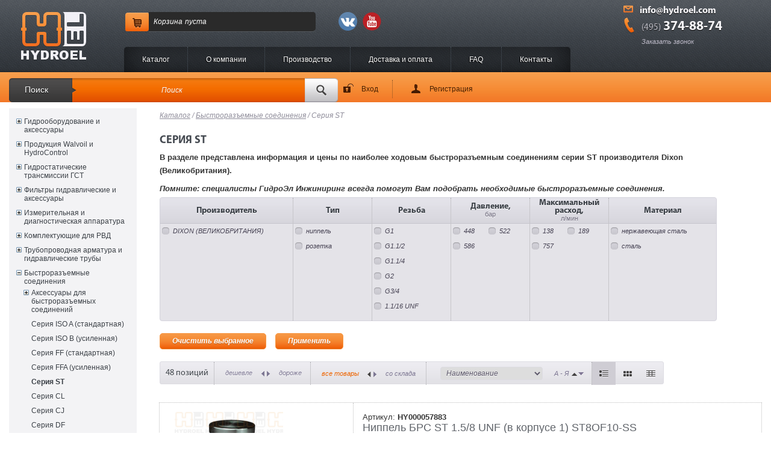

--- FILE ---
content_type: text/html; charset=UTF-8
request_url: https://hydroel-shop.ru/catalog/?type=000000271
body_size: 29946
content:
<!DOCTYPE HTML PUBLIC "-//W3C//DTD HTML 4.01 Transitional">
<html>
<head>
    <title>Серия ST</title>
    <meta http-equiv='content-type' content='text/html; charset=UTF-8'/>
    
    <meta name='Description' content='В разделе представлена информация и цены по быстроразъемным соединениям серии ST производителя Dixon (Великобритания).'>
    <meta name='Keywords' content='брс, быстроразъемные соединения, брс ST, быстроразъемные соединения ST, dixon, Великобритания'>
    <link href='/css/bootstrap.css' rel="stylesheet" type='text/css' media='all'>
    <link href='/css/font-awesome.min.css?v=2' rel='stylesheet' type='text/css' media='all' />
    <link href='/css/style.css?v=28' rel='stylesheet' type='text/css' media='all' />

    <link href='/css/dop.css?v=15' rel='stylesheet' type='text/css' media='all' />
    <link href='/css/datepicker.css' rel='stylesheet' type='text/css' media='all' />
    <link rel='icon' href='/images/favicon.png' type='image/x-icon'/>
    <link rel='shortcut icon' href='/images/favicon.png'/>
    <link rel='apple-touch-icon' href='/images/favicon.png'/>
    <link rel='stylesheet' type='text/css' href='/js/fancybox/jquery.fancybox-1.3.1.css?v=2' media='screen' />
    <link rel='stylesheet' type='text/css' href='/css/scroll.css?v=3' media='all'>
    <link rel='stylesheet' type='text/css' href='/css/jquery-ui-1.9.2.custom.css?v=2' media='all'>

    <script src='https://ajax.googleapis.com/ajax/libs/jquery/1.10.2/jquery.min.js'></script>
    <script src='https://ajax.googleapis.com/ajax/libs/jqueryui/1.11.4/jquery-ui.min.js'></script>
    <!-- <script src='https://code.jquery.com/ui/1.9.2/jquery-ui.min.js'></script> -->
    <script type='text/javascript' src='/js/bootstrap.min.js'></script>
    <script type='text/javascript' src='/js/jquery.jcarousel.js?v=2'></script>
    <script type='text/javascript' src='/js/focus_form.js?v=3'></script>
    <script type='text/javascript' src='/js/application.js?v=2'></script>
    <script type='text/javascript' src='/js/jquery-dropdown.js?v=2'></script>
    <script type='text/javascript' src='/js/date.js?v=2'></script>
    <script type='text/javascript' src='/js/jquery.datePicker.js?v=2'></script>
    <script src='/js/jScrollHorizontalPane.min.js?v=2'></script>
    <script src='/js/jquery.checkbox.js?v=2'></script>
    <script src='/js/jquery.jscrollpane.js?v=2'></script>
    <script type='text/javascript' src='/js/fancybox/jquery.mousewheel-3.0.2.pack.js?v=2'></script>
    <script type='text/javascript' src='/js/fancybox/jquery.fancybox-1.3.1.js?v=2'></script>
    <script type='text/javascript' src='/js/script.js?v=21'></script>
    <script src='/js/jquery.mousewheel.min.js?v=2'></script>
    <script src='/js/mwheelIntent.js?v=2'></script>
    <script type='text/javascript' src='/js/jquery.mask.min.js?v=2'></script>
    <script type='text/javascript' src='/js/tinymce/tinymce.min.js?v=1'></script>
    <!--[if IE 6]>
    <script type='text/javascript' src='/js/pngfix.js'></script>
    <script type='text/javascript' src='/js/png.js'></script>
    <![endif]-->
    <!--[if lte IE 8]>
    <script>
        $(document).load(function(){$(window).trigger('resize');});
    </script>
    <![endif]-->
    <script> var onAjax=30;
        var LSCurrencies = {"CNY":{"id":"35","code":"CNY","name_1c":"CNY","number":"156","name":"CNY","symbol":"¥","position":"before","description":"Yuan Renminbi","active":"1"},"RUB":{"id":"134","code":"RUB","name_1c":"Руб.","number":"643","name":"Руб.","symbol":"₽","position":"after","description":"Russian Ruble","active":"1"},"USD":{"id":"172","code":"USD","name_1c":"USD","number":"840","name":"USD","symbol":"$","position":"before","description":"US Dollar","active":"1"},"EUR":{"id":"228","code":"EUR","name_1c":"EUR","number":"978","name":"Евро","symbol":"€","position":"after","description":"Euro","active":"1"}};
        var LSGlobalSettings = {"quote":"RUB"}
        
        $(document).ready(function(){$('input[type=checkbox]:not(.showlogs)').checkbox();})
        var dev =false;
        specialFilterSorts = [[new RegExp("^(-)$"), function(a){return 0}],
[new RegExp("^([0-9.]+)\\s*мм\\s*[.,\(\)0-9\"/']+$")],
[new RegExp("^M([0-9]+\cx[0-9\.]+)\s*$"), function(a){return eval(a.replace("x", "+0.001*"))}],
[new RegExp("^G([0-9]+((.[0-9]+)*/[0-9]+)*)$"), function(a){return ( a.replace(".", "+").replace(" ",""))}],
[new RegExp("^([0-9]+((\.[0-9]+)*/[0-9]+)*) BSPT$"), function(a){eval(a.replace(".", "+"))}],
[new RegExp("^([0-9]+((\.[0-9]+)*/[0-9]+)*) [UN|UNF]+$"), function(a){return eval(a.replace(".", "+"))}],
[new RegExp("^R([0-9]+((\.[0-9]+)*/[0-9]+)*)$"), function(a){return eval(a.replace(".", "+"))}],
[new RegExp("^([0-9]+((\.[0-9]+)*/[0-9]+)*) NPTF$"), function(a){return eval(a.replace(".", "+"))}],
[new RegExp("^-*[0-9.]+\…([0-9.]+)$")]];
        var callbackHandlers = [];
        var captchaCallbackFunction = function() {
            for (var i=0; i<callbackHandlers.length; i++) {
                if (typeof callbackHandlers[i] == 'function') callbackHandlers[i]();
            }
        }
    </script>
    
</head>
<!--[if lt IE 7 ]> <body class='ie ie6'> <![endif]-->
<!--[if IE 7 ]>    <body class='ie ie7'> <![endif]-->
<!--[if IE 8 ]>    <body class='ie ie8'> <![endif]-->
<!--[if IE 9 ]>    <body class='ie ie9'> <![endif]-->
<!--[!(IE)]><!--> <body> <!--<![endif]-->
<div id='load'></div>
<div id='wrapper'>
    <div id='header'>
        <div class='header_bottom'></div>
        <div class='container'>
            <div id='Logo'><a href='/'></a></div>
            <div id='cart_items'><a href='/catalog/Cart/' class='btn'></a><div class='padding'><a href='/catalog/Cart/'>Корзина</a> <span>пуста</span></div></div>
            <div class='header-social-media'>
                    <a target="_blank" rel="nofollow" href="https://vk.com/hydroel"><img border='0' src='/images/social/header_vk.png'/></a>
                    <a target="_blank" rel="nofollow" href="https://www.youtube.com/channel/UCczVhFVT3OMkQaGb1lRJaRA"><img border='0' src='/images/social/header_youtube.png'/></a>
            </div>
            <div id='nav'>
                <ul>
                    <li><a href='/'>Каталог</a></li>
                    <li><a href='/about/'>O компании</a></li>
                    <li><a href='/production/'>Производство</a></li>
                    <li><a href='/delivery/'>Доставка и оплата</a></li>
                    <li><a href='/faq/'>FAQ</a></li>
                    <li><a href='/contacts/'>Контакты</a></li>
                    <!--<li><a href='/configurators/'>Конфигураторы</a></li>-->
                </ul>
            </div>
            <div class='header_contact'>
                <div class='email'><a href='mailto:info@hydroel.com'>info@hydroel.com</a></div>
                <div class='phone'><div><a href='tel:+74953748874'><i>(495)</i> <span>374-88-74</span></a></div><a href='javascript:void(0);' class='opencallbackform'>Заказать звонок</a></div>
            </div>
        </div>
    </div>
<div id='search_area'>
    <div class='container' style='position: relative;'>
        <form class='searchform' action='/search/'>
            <div>
                <label>Поиск</label>
                <input type='hidden' name='action' value='index' />
                <input type='text' class='SearchInput' value="Поиск" onblur='if(this.value==""){this.value="Поиск"}' onclick='if(this.value=="Поиск"){this.value=""}' name='text' /><input type='submit' class='SearchButton' value='' />
            </div>
        </form>
        <div class='user_panel'>
<a class='logon' href='javascript:void(0);' id='openauthform'>Вход</a> <a class='registration' href='/registration/'>Регистрация</a></div></div></div><div class='container'><div id='LeftColumn'>
    <div class='vacancy'><div class='banner technical-support banner_disabled style='background: #ffeb3f; '>
    <div class='wysiwyg-content'>
        <h3>ВНИМАНИЕ!</h3>
        <p class='daily-support'>График работы в новогодние праздники<br></p>
        <p><a class='button' href='/netcat/full.php?cc=64&sub=107&message=92'><span>•</span>Подробнее</a></p>
    </div>
</div>
<div class='banner technical-support banner_disabled '>
    <div class='wysiwyg-content'>
        <h3>ТРЕБУЕТСЯ МЕНЕДЖЕР!</h3>
        <p class='daily-support'>Требуется опытный менеджер по продажам в области гидравлики</p>
        <p><a class='button' href='/vacancy'><span>•</span>Откликнуться</a></p>
    </div>
</div>
<div class='banner technical-support banner_disabled '>
    <div class='wysiwyg-content'>
        <h3>ТРЕБУЕТСЯ ИНЖЕНЕР!</h3>
        <p class='daily-support'>Срочно требуется опытный инженер-гидравлик</p>
        <p><a class='button' href='/vacancy/#engineer'><span>•</span>Откликнуться</a></p>
    </div>
</div>
<div class='banner technical-support banner_disabled '>
    <div class='wysiwyg-content'>
        <h3>ТРЕБУЕТСЯ ИНЖЕНЕР2!</h3>
        <p class='daily-support'>Срочно требуется опытный инженер-гидравлик2</p>
        <p><a class='button' href='/vacancy/#engineer'><span>•</span>Откликнуться</a></p>
    </div>
</div></div>
    <script>
        $('.vacancy .banner.banner_disabled').remove();
        $('.vacancy .banner').hide();
        $('.vacancy .banner:eq('+ Math.round(Math.random()*($('.vacancy .banner').length-1)) +')').show();

        function openParent(element){
            if($(element).is('.leftTree')) return;
            if($(element).is('li')){
                $(element).addClass('toggled');
                $(element).find('>.subtree').show();
                openParent($(element).parent());
            }else{
                openParent($(element).parent());
            }
        }
        $(function(){
            if($('.leftTree a.active').length){
                var li = $('.leftTree a.active').closest('li');
                $(li).find('>span>a.category').addClass('active');
                openParent(li.parent());

                $('.leftTree a.category').click(function(){
                    if($.trim(this.href)=='javascript:void(0)'){
                        $(this).closest('li').find('>span>a.category').addClass('active');
                        $(this).closest('li').find('>.subtree').show();

                    }
                });
            }

        });
    </script>
    <ul class='leftTree'>

            <li data-id="000000139" data-index="0" data-level="0">
                <span  >
                    <a class="open" href="#" onclick="toggleSubtreeLeftMenu.call(this);return false;"></a>
                    <a class="category " href="/?type=000000139" >Гидрооборудование и аксессуары</a>
                </span>
        <ul class="subtree">
            <li data-id="000000148" data-index="1" data-level="1">
                <span  >
                    <a class="open" href="#" onclick="toggleSubtreeLeftMenu.call(this);return false;"></a>
                    <a class="category " href="/?type=000000148" >Клапанная аппаратура</a>
                </span>
        <ul class="subtree">
            <li data-id="000000335" data-index="2" data-level="2">
                <span  >
                    <a class="open" href="#" onclick="toggleSubtreeLeftMenu.call(this);return false;"></a>
                    <a class="category " href="/?type=000000335" >Клапаны с электроуправлением</a>
                </span>
        <ul class="subtree">
            <li data-id="000000152" data-index="3" data-level="3">
                <span  >
                    <a class="open" href="#" onclick="toggleSubtreeLeftMenu.call(this);return false;"></a>
                    <a class="category " href="/?type=000000152" >Клапаны с дискретным электроуправлением</a>
                </span>
        <ul class="subtree">
            <li data-id="000000140" data-index="4" data-level="4">
                <span  >
                    
                    <a class="category " href="/catalog/?type=000000140" >Двухлинейные клапаны с дискретным электроуправлением</a>
                </span>
        
            <li data-id="000000141" data-index="5" data-level="4">
                <span  >
                    
                    <a class="category " href="/catalog/?type=000000141" >Трехлинейные клапаны с дискретным электроуправлением</a>
                </span>
        
            <li data-id="000000142" data-index="6" data-level="4">
                <span  >
                    
                    <a class="category " href="/catalog/?type=000000142" >Четырехлинейные клапаны с дискретным электроуправлением</a>
                </span>
        </ul></li>
            <li data-id="000000336" data-index="7" data-level="3">
                <span  >
                    <a class="open" href="#" onclick="toggleSubtreeLeftMenu.call(this);return false;"></a>
                    <a class="category " href="/?type=000000336" >Клапаны с электропропорциональным управлением</a>
                </span>
        <ul class="subtree">
            <li data-id="000000342" data-index="8" data-level="4">
                <span  >
                    
                    <a class="category " href="/catalog/?type=000000342" >Двухлинейные клапаны с электропропорциональным управлением</a>
                </span>
        
            <li data-id="000000341" data-index="9" data-level="4">
                <span  >
                    
                    <a class="category " href="/catalog/?type=000000341" >Трехлинейные клапаны с электропропорциональным управлением</a>
                </span>
        
            <li data-id="000000337" data-index="10" data-level="4">
                <span  >
                    
                    <a class="category " href="/catalog/?type=000000337" >Четырехлинейные клапаны с электропропорциональным управлением</a>
                </span>
        </ul></li>
            <li data-id="000000116" data-index="11" data-level="3">
                <span  >
                    
                    <a class="category " href="/catalog/?type=000000116" >Электромагниты</a>
                </span>
        </ul></li>
            <li data-id="000000036" data-index="12" data-level="2">
                <span  >
                    
                    <a class="category " href="/catalog/?type=000000036" >Предохранительные клапаны</a>
                </span>
        
            <li data-id="000000039" data-index="13" data-level="2">
                <span  >
                    
                    <a class="category " href="/catalog/?type=000000039" >Гидрозамки</a>
                </span>
        
            <li data-id="000000117" data-index="14" data-level="2">
                <span  >
                    
                    <a class="category " href="/catalog/?type=000000117" >Корпуса для картриджных клапанов</a>
                </span>
        
            <li data-id="000000042" data-index="15" data-level="2">
                <span  >
                    
                    <a class="category " href="/catalog/?type=000000042" >Тормозные клапаны</a>
                </span>
        
            <li data-id="000000035" data-index="16" data-level="2">
                <span  >
                    
                    <a class="category " href="/catalog/?type=000000035" >Дроссели</a>
                </span>
        
            <li data-id="000000034" data-index="17" data-level="2">
                <span  >
                    
                    <a class="category " href="/catalog/?type=000000034" >Дроссели с обратным клапаном</a>
                </span>
        
            <li data-id="000000038" data-index="18" data-level="2">
                <span  >
                    
                    <a class="category " href="/catalog/?type=000000038" >Обратные клапаны</a>
                </span>
        
            <li data-id="000000037" data-index="19" data-level="2">
                <span  >
                    
                    <a class="category " href="/catalog/?type=000000037" >Клапаны последовательности</a>
                </span>
        
            <li data-id="000000040" data-index="20" data-level="2">
                <span  >
                    
                    <a class="category " href="/catalog/?type=000000040" >Клапаны конца хода</a>
                </span>
        
            <li data-id="000000278" data-index="21" data-level="2">
                <span  >
                    
                    <a class="category " href="/catalog/?type=000000278" >Клапаны обрыва линии</a>
                </span>
        
            <li data-id="000000279" data-index="22" data-level="2">
                <span  >
                    
                    <a class="category " href="/catalog/?type=000000279" >Клапаны ИЛИ</a>
                </span>
        
            <li data-id="000000743" data-index="23" data-level="2">
                <span  >
                    <a class="open" href="#" onclick="toggleSubtreeLeftMenu.call(this);return false;"></a>
                    <a class="category " href="/?type=000000743" >Делители потока</a>
                </span>
        <ul class="subtree">
            <li data-id="000000056" data-index="24" data-level="3">
                <span  >
                    
                    <a class="category " href="/catalog/?type=000000056" >Дроссельные делители потока</a>
                </span>
        
            <li data-id="000000744" data-index="25" data-level="3">
                <span  >
                    
                    <a class="category " href="/catalog/?type=000000744" >Шестеренные делители потока</a>
                </span>
        </ul></li>
            <li data-id="000000149" data-index="26" data-level="2">
                <span  >
                    <a class="open" href="#" onclick="toggleSubtreeLeftMenu.call(this);return false;"></a>
                    <a class="category " href="/?type=000000149" >Регуляторы расхода</a>
                </span>
        <ul class="subtree">
            <li data-id="000000638" data-index="27" data-level="3">
                <span  >
                    
                    <a class="category " href="/catalog/?type=000000638" >Регуляторы расхода ввертного типа</a>
                </span>
        
            <li data-id="000000099" data-index="28" data-level="3">
                <span  >
                    
                    <a class="category " href="/catalog/?type=000000099" >Двухлинейные регуляторы расхода</a>
                </span>
        
            <li data-id="000000057" data-index="29" data-level="3">
                <span  >
                    
                    <a class="category " href="/catalog/?type=000000057" >Трехлинейные регуляторы расхода</a>
                </span>
        
            <li data-id="000000058" data-index="30" data-level="3">
                <span  >
                    
                    <a class="category " href="/catalog/?type=000000058" >Регуляторы расхода с обратным клапаном</a>
                </span>
        </ul></li>
            <li data-id="000000527" data-index="31" data-level="2">
                <span  >
                    
                    <a class="category " href="/catalog/?type=000000527" >Аварийные клапаны</a>
                </span>
        
            <li data-id="000000623" data-index="32" data-level="2">
                <span  >
                    
                    <a class="category " href="/catalog/?type=000000623" >Редукционные клапаны</a>
                </span>
        
            <li data-id="000000737" data-index="33" data-level="2">
                <span  >
                    
                    <a class="category " href="/catalog/?type=000000737" >Разгрузочные клапаны</a>
                </span>
        
            <li data-id="000000628" data-index="34" data-level="2">
                <span  >
                    
                    <a class="category " href="/catalog/?type=000000628" >Компенсаторы давления</a>
                </span>
        
            <li data-id="000000745" data-index="35" data-level="2">
                <span  >
                    
                    <a class="category " href="/catalog/?type=000000745" >Специальные клапаны</a>
                </span>
        
            <li data-id="000000794" data-index="36" data-level="2">
                <span  >
                    
                    <a class="category " href="/catalog/?type=000000794" >Клапаны с гидроуправлением</a>
                </span>
        
            <li data-id="000001008" data-index="37" data-level="2">
                <span  >
                    
                    <a class="category " href="/catalog/?type=000001008" >Заглушки SAE</a>
                </span>
        
            <li data-id="000000984" data-index="42" data-level="2">
                <span  >
                    
                    <a class="category " href="/catalog/?type=000000984" >Клапаны регенерации</a>
                </span>
        
            <li data-id="000001038" data-index="43" data-level="2">
                <span  >
                    
                    <a class="category " href="/catalog/?type=000001038" >Гидрораспределители модульного монтажа</a>
                </span>
        
            <li data-id="000001142" data-index="44" data-level="2">
                <span  >
                    
                    <a class="category " href="/catalog/?type=000001142" >Клапаны с ручным управлением</a>
                </span>
        
            <li data-id="000001143" data-index="45" data-level="2">
                <span  >
                    
                    <a class="category " href="/catalog/?type=000001143" >Продувочные клапаны для закрытого контура ГСТ</a>
                </span>
        </ul></li>
            <li data-id="000000301" data-index="46" data-level="1">
                <span  >
                    <a class="open" href="#" onclick="toggleSubtreeLeftMenu.call(this);return false;"></a>
                    <a class="category " href="/?type=000000301" >Насосы и гидромоторы</a>
                </span>
        <ul class="subtree">
            <li data-id="000000912" data-index="47" data-level="2">
                <span  >
                    <a class="open" href="#" onclick="toggleSubtreeLeftMenu.call(this);return false;"></a>
                    <a class="category " href="/?type=000000912" >Ручные насосы и аксессуары</a>
                </span>
        <ul class="subtree">
            <li data-id="000000303" data-index="48" data-level="3">
                <span  >
                    
                    <a class="category " href="/catalog/?type=000000303" >Ручные насосы</a>
                </span>
        
            <li data-id="000000913" data-index="49" data-level="3">
                <span  >
                    
                    <a class="category " href="/catalog/?type=000000913" >Баки к ручным насосам</a>
                </span>
        
            <li data-id="000000914" data-index="50" data-level="3">
                <span  >
                    
                    <a class="category " href="/catalog/?type=000000914" >Рукоятки к ручным насосам</a>
                </span>
        </ul></li>
            <li data-id="000000621" data-index="51" data-level="2">
                <span  >
                    
                    <a class="category " href="/catalog/?type=000000621" >Насосы аксиально-поршневые</a>
                </span>
        
            <li data-id="000000302" data-index="52" data-level="2">
                <span  >
                    <a class="open" href="#" onclick="toggleSubtreeLeftMenu.call(this);return false;"></a>
                    <a class="category " href="/?type=000000302" >Гидромоторы</a>
                </span>
        <ul class="subtree">
            <li data-id="000000300" data-index="53" data-level="3">
                <span  >
                    
                    <a class="category " href="/catalog/?type=000000300" >Гидромоторы героторные</a>
                </span>
        
            <li data-id="000000574" data-index="54" data-level="3">
                <span  >
                    
                    <a class="category " href="/catalog/?type=000000574" >Гидромоторы шестеренные</a>
                </span>
        </ul></li>
            <li data-id="000000589" data-index="56" data-level="2">
                <span  >
                    <a class="open" href="#" onclick="toggleSubtreeLeftMenu.call(this);return false;"></a>
                    <a class="category " href="/?type=000000589" >Насосы шестеренные</a>
                </span>
        <ul class="subtree">
            <li data-id="000001177" data-index="57" data-level="3">
                <span  >
                    
                    <a class="category " href="/catalog/?type=000001177" >Насосы шестеренные</a>
                </span>
        </ul></li></ul></li>
            <li data-id="000001134" data-index="67" data-level="1">
                <span  >
                    
                    <a class="category " href="/catalog/?type=000001134" >Гидрораспределители моноблочные производства ГидроЭл</a>
                </span>
        
            <li data-id="000000308" data-index="70" data-level="1">
                <span  >
                    <a class="open" href="#" onclick="toggleSubtreeLeftMenu.call(this);return false;"></a>
                    <a class="category " href="/?type=000000308" >Гидроуправление для гидрораспределителей</a>
                </span>
        <ul class="subtree">
            <li data-id="000000307" data-index="71" data-level="2">
                <span  >
                    
                    <a class="category " href="/catalog/?type=000000307" >Блоки питания</a>
                </span>
        
            <li data-id="000000309" data-index="72" data-level="2">
                <span  >
                    
                    <a class="category " href="/catalog/?type=000000309" >Джойстики HC-RCX</a>
                </span>
        
            <li data-id="000000669" data-index="73" data-level="2">
                <span  >
                    
                    <a class="category " href="/catalog/?type=000000669" >Джойстики HC-RCL</a>
                </span>
        
            <li data-id="000000372" data-index="74" data-level="2">
                <span  >
                    
                    <a class="category " href="/catalog/?type=000000372" >Джойстики HC-RCB</a>
                </span>
        
            <li data-id="000000369" data-index="75" data-level="2">
                <span  >
                    
                    <a class="category " href="/catalog/?type=000000369" >Джойстики HC-RCM</a>
                </span>
        
            <li data-id="000001080" data-index="76" data-level="2">
                <span  >
                    
                    <a class="category " href="/catalog/?type=000001080" >Джойстики HC-RCY</a>
                </span>
        
            <li data-id="000000346" data-index="77" data-level="2">
                <span  >
                    <a class="open" href="#" onclick="toggleSubtreeLeftMenu.call(this);return false;"></a>
                    <a class="category " href="/?type=000000346" >Гидроуправление HC-RCV</a>
                </span>
        <ul class="subtree">
            <li data-id="000000501" data-index="78" data-level="3">
                <span  >
                    
                    <a class="category " href="/catalog/?type=000000501" >Блоки управления HC-RCV вращательного действия</a>
                </span>
        
            <li data-id="000000500" data-index="79" data-level="3">
                <span  >
                    
                    <a class="category " href="/catalog/?type=000000500" >Педали HC-RCV</a>
                </span>
        </ul></li>
            <li data-id="000000477" data-index="80" data-level="2">
                <span  >
                    
                    <a class="category " href="/catalog/?type=000000477" >Педали гидравлические HC-RCS</a>
                </span>
        
            <li data-id="000000478" data-index="81" data-level="2">
                <span  >
                    
                    <a class="category " href="/catalog/?type=000000478" >Педали гидравлические HC-RCT</a>
                </span>
        
            <li data-id="000000606" data-index="82" data-level="2">
                <span  >
                    
                    <a class="category " href="/catalog/?type=000000606" >Педали гидравлические HC-RCP</a>
                </span>
        
            <li data-id="000000607" data-index="83" data-level="2">
                <span  >
                    
                    <a class="category " href="/catalog/?type=000000607" >Педали гидравлические HC-RCF</a>
                </span>
        
            <li data-id="000000608" data-index="84" data-level="2">
                <span  >
                    
                    <a class="category " href="/catalog/?type=000000608" >Педали гидравлические HC-RCD</a>
                </span>
        
            <li data-id="000000569" data-index="85" data-level="2">
                <span  >
                    
                    <a class="category " href="/catalog/?type=000000569" >Джойстики SVM400</a>
                </span>
        
            <li data-id="000000817" data-index="86" data-level="2">
                <span  >
                    
                    <a class="category " href="/catalog/?type=000000817" >Джойстики AJW</a>
                </span>
        
            <li data-id="000000904" data-index="87" data-level="2">
                <span  >
                    
                    <a class="category " href="/catalog/?type=000000904" >Джойстики CJW</a>
                </span>
        
            <li data-id="000000706" data-index="88" data-level="2">
                <span  >
                    
                    <a class="category " href="/catalog/?type=000000706" >Педали гидравлические SVM500</a>
                </span>
        
            <li data-id="000000934" data-index="89" data-level="2">
                <span  >
                    
                    <a class="category " href="/catalog/?type=000000934" >Блоки управления SVM701 вращательного действия</a>
                </span>
        
            <li data-id="000001009" data-index="90" data-level="2">
                <span  >
                    
                    <a class="category " href="/catalog/?type=000001009" >Джойстики SVM150</a>
                </span>
        
            <li data-id="000001042" data-index="91" data-level="2">
                <span  >
                    
                    <a class="category " href="/catalog/?type=000001042" >Джойстики SVM100</a>
                </span>
        
            <li data-id="000001056" data-index="92" data-level="2">
                <span  >
                    
                    <a class="category " href="/catalog/?type=000001056" >Джойстики SVM450</a>
                </span>
        
            <li data-id="000000497" data-index="98" data-level="2">
                <span  >
                    
                    <a class="category " href="/catalog/?type=000000497" >Запчасти для блоков питания</a>
                </span>
        </ul></li>
            <li data-id="000000624" data-index="99" data-level="1">
                <span  >
                    <a class="open" href="#" onclick="toggleSubtreeLeftMenu.call(this);return false;"></a>
                    <a class="category " href="/?type=000000624" >Гидрорули и Приоритетные клапаны</a>
                </span>
        <ul class="subtree">
            <li data-id="000000626" data-index="101" data-level="2">
                <span  >
                    
                    <a class="category " href="/catalog/?type=000000626" >Приоритетные клапаны</a>
                </span>
        </ul></li>
            <li data-id="000000305" data-index="102" data-level="1">
                <span  >
                    
                    <a class="category " href="/catalog/?type=000000305" >Гидропневмоаккумуляторы</a>
                </span>
        
            <li data-id="000000150" data-index="103" data-level="1">
                <span  >
                    <a class="open" href="#" onclick="toggleSubtreeLeftMenu.call(this);return false;"></a>
                    <a class="category " href="/?type=000000150" >Краны шаровые и диверторы</a>
                </span>
        <ul class="subtree">
            <li data-id="000000026" data-index="104" data-level="2">
                <span  >
                    
                    <a class="category " href="/catalog/?type=000000026" >Краны шаровые двухходовые</a>
                </span>
        
            <li data-id="000000027" data-index="105" data-level="2">
                <span  >
                    
                    <a class="category " href="/catalog/?type=000000027" >Краны шаровые трехходовые</a>
                </span>
        
            <li data-id="000000054" data-index="106" data-level="2">
                <span  >
                    
                    <a class="category " href="/catalog/?type=000000054" >Диверторы</a>
                </span>
        </ul></li>
            <li data-id="000000779" data-index="107" data-level="1">
                <span  >
                    <a class="open" href="#" onclick="toggleSubtreeLeftMenu.call(this);return false;"></a>
                    <a class="category " href="/?type=000000779" >Гидроцилиндры</a>
                </span>
        <ul class="subtree">
            <li data-id="000000780" data-index="108" data-level="2">
                <span  >
                    
                    <a class="category " href="/catalog/?type=000000780" >Стандартный гидроцилиндр двухстороннего действия тип HM0</a>
                </span>
        </ul></li>
            <li data-id="000001198" data-index="193" data-level="1">
                <span  >
                    
                    <a class="category " href="/catalog/?type=000001198" >Теплообменники</a>
                </span>
        </ul></li>
            <li data-id="000000147" data-index="194" data-level="0">
                <span  >
                    <a class="open" href="#" onclick="toggleSubtreeLeftMenu.call(this);return false;"></a>
                    <a class="category " href="/?type=000000147" >Продукция Walvoil и HydroControl</a>
                </span>
        <ul class="subtree">
            <li data-id="000001015" data-index="195" data-level="1">
                <span  >
                    <a class="open" href="#" onclick="toggleSubtreeLeftMenu.call(this);return false;"></a>
                    <a class="category " href="/?type=000001015" >Гидрораспределители селекторного типа</a>
                </span>
        <ul class="subtree">
            <li data-id="000000120" data-index="196" data-level="2">
                <span  >
                    
                    <a class="category " href="/catalog/?type=000000120" >Гидрораспределители SVM - SVE</a>
                </span>
        
            <li data-id="000000525" data-index="197" data-level="2">
                <span  >
                    
                    <a class="category " href="/catalog/?type=000000525" >Гидрораспределители DF - DFE</a>
                </span>
        </ul></li>
            <li data-id="000000204" data-index="198" data-level="1">
                <span  >
                    <a class="open" href="#" onclick="toggleSubtreeLeftMenu.call(this);return false;"></a>
                    <a class="category " href="/?type=000000204" >Гидрораспределители секционные</a>
                </span>
        <ul class="subtree">
            <li data-id="000000387" data-index="199" data-level="2">
                <span  >
                    
                    <a class="category " href="/catalog/?type=000000387" >Гидрораспределители HC-D3</a>
                </span>
        
            <li data-id="000000388" data-index="200" data-level="2">
                <span  >
                    
                    <a class="category " href="/catalog/?type=000000388" >Гидрораспределители HC-D3M</a>
                </span>
        
            <li data-id="000000206" data-index="201" data-level="2">
                <span  >
                    
                    <a class="category " href="/catalog/?type=000000206" >Гидрораспределители HC-D4</a>
                </span>
        
            <li data-id="000000203" data-index="202" data-level="2">
                <span  >
                    
                    <a class="category " href="/catalog/?type=000000203" >Гидрораспределители HC-D6</a>
                </span>
        
            <li data-id="000000365" data-index="203" data-level="2">
                <span  >
                    
                    <a class="category " href="/catalog/?type=000000365" >Гидрораспределители HC-D9</a>
                </span>
        
            <li data-id="000000364" data-index="204" data-level="2">
                <span  >
                    
                    <a class="category " href="/catalog/?type=000000364" >Гидрораспределители HC-D12</a>
                </span>
        
            <li data-id="000000345" data-index="205" data-level="2">
                <span  >
                    
                    <a class="category " href="/catalog/?type=000000345" >Гидрораспределители HC-D16</a>
                </span>
        
            <li data-id="000000357" data-index="206" data-level="2">
                <span  >
                    
                    <a class="category " href="/catalog/?type=000000357" >Гидрораспределители HC-D20</a>
                </span>
        
            <li data-id="000000349" data-index="207" data-level="2">
                <span  >
                    
                    <a class="category " href="/catalog/?type=000000349" >Гидрораспределители HC-D25</a>
                </span>
        
            <li data-id="000000392" data-index="208" data-level="2">
                <span  >
                    
                    <a class="category " href="/catalog/?type=000000392" >Гидрораспределители HC-D40</a>
                </span>
        
            <li data-id="000000371" data-index="209" data-level="2">
                <span  >
                    
                    <a class="category " href="/catalog/?type=000000371" >Гидрораспределители HC-DVS14</a>
                </span>
        
            <li data-id="000000494" data-index="211" data-level="2">
                <span  >
                    
                    <a class="category " href="/catalog/?type=000000494" >Гидрораспределители HC-DVS20</a>
                </span>
        
            <li data-id="000000705" data-index="212" data-level="2">
                <span  >
                    
                    <a class="category " href="/catalog/?type=000000705" >Гидрораспределители Q30</a>
                </span>
        
            <li data-id="000000605" data-index="213" data-level="2">
                <span  >
                    
                    <a class="category " href="/catalog/?type=000000605" >Гидрораспределители Q80</a>
                </span>
        
            <li data-id="000000516" data-index="214" data-level="2">
                <span  >
                    
                    <a class="category " href="/catalog/?type=000000516" >Гидрораспределители Q130</a>
                </span>
        
            <li data-id="000000493" data-index="215" data-level="2">
                <span  >
                    
                    <a class="category " href="/catalog/?type=000000493" >Гидрораспределители Q160</a>
                </span>
        
            <li data-id="000001013" data-index="216" data-level="2">
                <span  >
                    
                    <a class="category " href="/catalog/?type=000001013" >Гидрораспределители GSV50</a>
                </span>
        
            <li data-id="000000632" data-index="217" data-level="2">
                <span  >
                    
                    <a class="category " href="/catalog/?type=000000632" >Гидрораспределители SD6</a>
                </span>
        
            <li data-id="000000580" data-index="220" data-level="2">
                <span  >
                    
                    <a class="category " href="/catalog/?type=000000580" >Гидрораспределители SDE030</a>
                </span>
        
            <li data-id="000001016" data-index="221" data-level="2">
                <span  >
                    
                    <a class="category " href="/catalog/?type=000001016" >Гидрораспределители SDE060</a>
                </span>
        </ul></li>
            <li data-id="000000352" data-index="224" data-level="1">
                <span  >
                    <a class="open" href="#" onclick="toggleSubtreeLeftMenu.call(this);return false;"></a>
                    <a class="category " href="/?type=000000352" >Гидрораспределители моноблочные</a>
                </span>
        <ul class="subtree">
            <li data-id="000000739" data-index="225" data-level="2">
                <span  >
                    
                    <a class="category " href="/catalog/?type=000000739" >Гидрораспределители HC-D2</a>
                </span>
        
            <li data-id="000000385" data-index="226" data-level="2">
                <span  >
                    
                    <a class="category " href="/catalog/?type=000000385" >Гидрораспределители HC-D10</a>
                </span>
        
            <li data-id="000000356" data-index="227" data-level="2">
                <span  >
                    
                    <a class="category " href="/catalog/?type=000000356" >Гидрораспределители HC-M45</a>
                </span>
        
            <li data-id="000000476" data-index="228" data-level="2">
                <span  >
                    
                    <a class="category " href="/catalog/?type=000000476" >Гидрораспределители HC-M50</a>
                </span>
        
            <li data-id="000000375" data-index="229" data-level="2">
                <span  >
                    
                    <a class="category " href="/catalog/?type=000000375" >Гидрораспределители HC-SK6(8)</a>
                </span>
        
            <li data-id="000000479" data-index="230" data-level="2">
                <span  >
                    
                    <a class="category " href="/catalog/?type=000000479" >Гидрораспределители HC-TR55</a>
                </span>
        
            <li data-id="000000879" data-index="231" data-level="2">
                <span  >
                    
                    <a class="category " href="/catalog/?type=000000879" >Гидрораспределители Q15</a>
                </span>
        
            <li data-id="000000355" data-index="232" data-level="2">
                <span  >
                    
                    <a class="category " href="/catalog/?type=000000355" >Гидрораспределители Q25</a>
                </span>
        
            <li data-id="000000515" data-index="233" data-level="2">
                <span  >
                    
                    <a class="category " href="/catalog/?type=000000515" >Гидрораспределители Q35</a>
                </span>
        
            <li data-id="000000499" data-index="234" data-level="2">
                <span  >
                    
                    <a class="category " href="/catalog/?type=000000499" >Гидрораспределители Q45</a>
                </span>
        
            <li data-id="000000374" data-index="235" data-level="2">
                <span  >
                    
                    <a class="category " href="/catalog/?type=000000374" >Гидрораспределители Q75</a>
                </span>
        
            <li data-id="000000505" data-index="236" data-level="2">
                <span  >
                    
                    <a class="category " href="/catalog/?type=000000505" >Гидрораспределители Q95</a>
                </span>
        
            <li data-id="000000633" data-index="237" data-level="2">
                <span  >
                    
                    <a class="category " href="/catalog/?type=000000633" >Гидрораспределители SD5</a>
                </span>
        
            <li data-id="000000634" data-index="238" data-level="2">
                <span  >
                    
                    <a class="category " href="/catalog/?type=000000634" >Гидрораспределители SD11</a>
                </span>
        
            <li data-id="000001095" data-index="239" data-level="2">
                <span  >
                    
                    <a class="category " href="/catalog/?type=000001095" >Гидрораспределители SD14</a>
                </span>
        
            <li data-id="000000944" data-index="240" data-level="2">
                <span  >
                    
                    <a class="category " href="/catalog/?type=000000944" >Гидрораспределители SDM100</a>
                </span>
        
            <li data-id="000001208" data-index="241" data-level="2">
                <span  >
                    
                    <a class="category " href="/catalog/?type=000001208" >Гидрораспределители SDM122</a>
                </span>
        
            <li data-id="000001025" data-index="242" data-level="2">
                <span  >
                    
                    <a class="category " href="/catalog/?type=000001025" >Гидрораспределители SDM140</a>
                </span>
        </ul></li>
            <li data-id="000000366" data-index="243" data-level="1">
                <span  >
                    <a class="open" href="#" onclick="toggleSubtreeLeftMenu.call(this);return false;"></a>
                    <a class="category " href="/?type=000000366" >Гидрораспределители LS</a>
                </span>
        <ul class="subtree">
            <li data-id="000000370" data-index="244" data-level="2">
                <span  >
                    
                    <a class="category " href="/catalog/?type=000000370" >Гидрораспределители HC-EX38</a>
                </span>
        
            <li data-id="000000597" data-index="245" data-level="2">
                <span  >
                    
                    <a class="category " href="/catalog/?type=000000597" >Гидрораспределители HC-EX46</a>
                </span>
        
            <li data-id="000000475" data-index="246" data-level="2">
                <span  >
                    
                    <a class="category " href="/catalog/?type=000000475" >Гидрораспределители HC-EX54</a>
                </span>
        
            <li data-id="000000716" data-index="247" data-level="2">
                <span  >
                    
                    <a class="category " href="/catalog/?type=000000716" >Гидрораспределители HC-EX72</a>
                </span>
        
            <li data-id="000000367" data-index="248" data-level="2">
                <span  >
                    
                    <a class="category " href="/catalog/?type=000000367" >Гидрораспределители HC-MV99</a>
                </span>
        
            <li data-id="000001037" data-index="251" data-level="2">
                <span  >
                    
                    <a class="category " href="/catalog/?type=000001037" >Гидрораспределители DPX050</a>
                </span>
        
            <li data-id="000001055" data-index="252" data-level="2">
                <span  >
                    
                    <a class="category " href="/catalog/?type=000001055" >Гидрораспределители DPX100</a>
                </span>
        
            <li data-id="000000751" data-index="253" data-level="2">
                <span  >
                    
                    <a class="category " href="/catalog/?type=000000751" >Гидрораспределители DPX160</a>
                </span>
        </ul></li>
            <li data-id="000000191" data-index="254" data-level="1">
                <span  >
                    <a class="open" href="#" onclick="toggleSubtreeLeftMenu.call(this);return false;"></a>
                    <a class="category " href="/?type=000000191" >Запчасти для гидрораспределителей</a>
                </span>
        <ul class="subtree">
            <li data-id="000000190" data-index="255" data-level="2">
                <span  >
                    
                    <a class="category " href="/catalog/?type=000000190" >Клапаны для гидрораспределителей</a>
                </span>
        
            <li data-id="000000343" data-index="256" data-level="2">
                <span  >
                    
                    <a class="category " href="/catalog/?type=000000343" >Секции для гидрораспределителей</a>
                </span>
        
            <li data-id="000000773" data-index="257" data-level="2">
                <span  >
                    
                    <a class="category " href="/catalog/?type=000000773" >Золотники для гидрораспределителей</a>
                </span>
        
            <li data-id="000000384" data-index="258" data-level="2">
                <span  >
                    
                    <a class="category " href="/catalog/?type=000000384" >Механизмы управления для гидрораспределителей</a>
                </span>
        
            <li data-id="000000509" data-index="259" data-level="2">
                <span  >
                    
                    <a class="category " href="/catalog/?type=000000509" >Механизмы возврата для гидрораспределителей</a>
                </span>
        
            <li data-id="000000189" data-index="260" data-level="2">
                <span  >
                    
                    <a class="category " href="/catalog/?type=000000189" >Шпильки стяжные для секционных гидрораспределителей</a>
                </span>
        
            <li data-id="000000202" data-index="261" data-level="2">
                <span  >
                    
                    <a class="category " href="/catalog/?type=000000202" >Рукоятки для гидрораспределителей</a>
                </span>
        
            <li data-id="000000197" data-index="262" data-level="2">
                <span  >
                    
                    <a class="category " href="/catalog/?type=000000197" >Уплотнения для гидрораспределителей</a>
                </span>
        
            <li data-id="000000383" data-index="263" data-level="2">
                <span  >
                    
                    <a class="category " href="/catalog/?type=000000383" >Прочие запчасти для гидрораспределителей</a>
                </span>
        
            <li data-id="000000508" data-index="264" data-level="2">
                <span  >
                    <a class="open" href="#" onclick="toggleSubtreeLeftMenu.call(this);return false;"></a>
                    <a class="category " href="/?type=000000508" >Запчасти для HC-EX38</a>
                </span>
        <ul class="subtree">
            <li data-id="000000522" data-index="265" data-level="3">
                <span  >
                    
                    <a class="category " href="/catalog/?type=000000522" >Клапаны для HC-EX38</a>
                </span>
        
            <li data-id="000000521" data-index="266" data-level="3">
                <span  >
                    
                    <a class="category " href="/catalog/?type=000000521" >Секции для HC-EX38</a>
                </span>
        
            <li data-id="000000517" data-index="267" data-level="3">
                <span  >
                    
                    <a class="category " href="/catalog/?type=000000517" >Золотники для HC-EX38</a>
                </span>
        
            <li data-id="000000786" data-index="268" data-level="3">
                <span  >
                    
                    <a class="category " href="/catalog/?type=000000786" >Концевики золотников для HC-EX38</a>
                </span>
        
            <li data-id="000000518" data-index="269" data-level="3">
                <span  >
                    
                    <a class="category " href="/catalog/?type=000000518" >Механизмы управления для HC-EX38</a>
                </span>
        
            <li data-id="000000519" data-index="270" data-level="3">
                <span  >
                    
                    <a class="category " href="/catalog/?type=000000519" >Механизмы возврата для HC-EX38</a>
                </span>
        
            <li data-id="000000646" data-index="271" data-level="3">
                <span  >
                    
                    <a class="category " href="/catalog/?type=000000646" >Шпильки стяжные для HC-EX38</a>
                </span>
        
            <li data-id="000000787" data-index="272" data-level="3">
                <span  >
                    
                    <a class="category " href="/catalog/?type=000000787" >Уплотнения для HC-EX38</a>
                </span>
        
            <li data-id="000000788" data-index="273" data-level="3">
                <span  >
                    
                    <a class="category " href="/catalog/?type=000000788" >Прочие запчасти для HC-EX38</a>
                </span>
        </ul></li>
            <li data-id="000000819" data-index="274" data-level="2">
                <span  >
                    <a class="open" href="#" onclick="toggleSubtreeLeftMenu.call(this);return false;"></a>
                    <a class="category " href="/?type=000000819" >Запчасти для HC-EX46</a>
                </span>
        <ul class="subtree">
            <li data-id="000000824" data-index="275" data-level="3">
                <span  >
                    
                    <a class="category " href="/catalog/?type=000000824" >Клапаны для HC-EX46</a>
                </span>
        
            <li data-id="000000823" data-index="276" data-level="3">
                <span  >
                    
                    <a class="category " href="/catalog/?type=000000823" >Секции для HC-EX46</a>
                </span>
        
            <li data-id="000000825" data-index="277" data-level="3">
                <span  >
                    
                    <a class="category " href="/catalog/?type=000000825" >Золотники для HC-EX46</a>
                </span>
        
            <li data-id="000000821" data-index="278" data-level="3">
                <span  >
                    
                    <a class="category " href="/catalog/?type=000000821" >Механизмы управления для HC-EX46</a>
                </span>
        
            <li data-id="000000820" data-index="279" data-level="3">
                <span  >
                    
                    <a class="category " href="/catalog/?type=000000820" >Механизмы возврата для HC-EX46</a>
                </span>
        
            <li data-id="000000822" data-index="280" data-level="3">
                <span  >
                    
                    <a class="category " href="/catalog/?type=000000822" >Шпильки стяжные для HC-EX46</a>
                </span>
        
            <li data-id="000000828" data-index="281" data-level="3">
                <span  >
                    
                    <a class="category " href="/catalog/?type=000000828" >Прочие запчасти для HC-EX46</a>
                </span>
        </ul></li>
            <li data-id="000000758" data-index="282" data-level="2">
                <span  >
                    <a class="open" href="#" onclick="toggleSubtreeLeftMenu.call(this);return false;"></a>
                    <a class="category " href="/?type=000000758" >Запчасти для HC-EX54</a>
                </span>
        <ul class="subtree">
            <li data-id="000000763" data-index="283" data-level="3">
                <span  >
                    
                    <a class="category " href="/catalog/?type=000000763" >Клапаны для HC-EX54</a>
                </span>
        
            <li data-id="000000759" data-index="284" data-level="3">
                <span  >
                    
                    <a class="category " href="/catalog/?type=000000759" >Секции для HC-EX54</a>
                </span>
        
            <li data-id="000000762" data-index="285" data-level="3">
                <span  >
                    
                    <a class="category " href="/catalog/?type=000000762" >Золотники для HC-EX54</a>
                </span>
        
            <li data-id="000000761" data-index="286" data-level="3">
                <span  >
                    
                    <a class="category " href="/catalog/?type=000000761" >Механизмы управления для HC-EX54</a>
                </span>
        
            <li data-id="000000790" data-index="287" data-level="3">
                <span  >
                    
                    <a class="category " href="/catalog/?type=000000790" >Механизмы возврата для HC-EX54</a>
                </span>
        
            <li data-id="000000760" data-index="288" data-level="3">
                <span  >
                    
                    <a class="category " href="/catalog/?type=000000760" >Шпильки стяжные для HC-EX54</a>
                </span>
        
            <li data-id="000000791" data-index="289" data-level="3">
                <span  >
                    
                    <a class="category " href="/catalog/?type=000000791" >Прочие запчасти для HC-EX54</a>
                </span>
        </ul></li>
            <li data-id="000001046" data-index="290" data-level="2">
                <span  >
                    <a class="open" href="#" onclick="toggleSubtreeLeftMenu.call(this);return false;"></a>
                    <a class="category " href="/?type=000001046" >Запчасти для HC-EX72</a>
                </span>
        <ul class="subtree">
            <li data-id="000001047" data-index="291" data-level="3">
                <span  >
                    
                    <a class="category " href="/catalog/?type=000001047" >Клапаны для HC-EX72</a>
                </span>
        
            <li data-id="000001048" data-index="292" data-level="3">
                <span  >
                    
                    <a class="category " href="/catalog/?type=000001048" >Секции для HC-EX72</a>
                </span>
        
            <li data-id="000001049" data-index="293" data-level="3">
                <span  >
                    
                    <a class="category " href="/catalog/?type=000001049" >Золотники для HC-EX72</a>
                </span>
        
            <li data-id="000001052" data-index="296" data-level="3">
                <span  >
                    
                    <a class="category " href="/catalog/?type=000001052" >Шпильки стяжные для HC-EX72</a>
                </span>
        </ul></li></ul></li></ul></li>
            <li data-id="000001075" data-index="297" data-level="0">
                <span  >
                    <a class="open" href="#" onclick="toggleSubtreeLeftMenu.call(this);return false;"></a>
                    <a class="category " href="/?type=000001075" >Гидростатические трансмиссии ГСТ</a>
                </span>
        <ul class="subtree">
            <li data-id="000001076" data-index="298" data-level="1">
                <span  >
                    
                    <a class="category " href="/catalog/?type=000001076" >Насосы для ГСТ (закрытый контур)</a>
                </span>
        
            <li data-id="000001077" data-index="299" data-level="1">
                <span  >
                    
                    <a class="category " href="/catalog/?type=000001077" >Гидромоторы для ГСТ (закрытый контур)</a>
                </span>
        
            <li data-id="000001078" data-index="300" data-level="1">
                <span  >
                    
                    <a class="category " href="/catalog/?type=000001078" >Редукторы хода для ГСТ</a>
                </span>
        
            <li data-id="000001079" data-index="301" data-level="1">
                <span  >
                    
                    <a class="category " href="/catalog/?type=000001079" >Гидромоторы радиально-поршневые</a>
                </span>
        </ul></li>
            <li data-id="000000146" data-index="303" data-level="0">
                <span  >
                    <a class="open" href="#" onclick="toggleSubtreeLeftMenu.call(this);return false;"></a>
                    <a class="category " href="/?type=000000146" >Фильтры гидравлические и аксессуары</a>
                </span>
        <ul class="subtree">
            <li data-id="000000192" data-index="304" data-level="1">
                <span  >
                    <a class="open" href="#" onclick="toggleSubtreeLeftMenu.call(this);return false;"></a>
                    <a class="category " href="/?type=000000192" >Фильтры в сборе</a>
                </span>
        <ul class="subtree">
            <li data-id="000000165" data-index="305" data-level="2">
                <span  >
                    <a class="open" href="#" onclick="toggleSubtreeLeftMenu.call(this);return false;"></a>
                    <a class="category " href="/?type=000000165" >Фильтры напорные</a>
                </span>
        <ul class="subtree">
            <li data-id="000000069" data-index="306" data-level="3">
                <span  >
                    
                    <a class="category " href="/catalog/?type=000000069" >Фильтры напорные MDM - FPA (до 110 бар, до 75 л/мин)</a>
                </span>
        
            <li data-id="000000059" data-index="307" data-level="3">
                <span  >
                    
                    <a class="category " href="/catalog/?type=000000059" >Фильтры напорные MHT - FPB (до 420 бар, до 420 л/мин)</a>
                </span>
        
            <li data-id="000000772" data-index="308" data-level="3">
                <span  >
                    
                    <a class="category " href="/catalog/?type=000000772" >Фильтры напорные FPC (до 350 бар, до 140 л/мин)</a>
                </span>
        
            <li data-id="000000068" data-index="309" data-level="3">
                <span  >
                    
                    <a class="category " href="/catalog/?type=000000068" >Фильтры напорные MDF - FPD (до 315 бар, до 130 л/мин)</a>
                </span>
        
            <li data-id="000000067" data-index="310" data-level="3">
                <span  >
                    
                    <a class="category " href="/catalog/?type=000000067" >Фильтры напорные AMD - FPE (до 12 бар, до 375 л/мин)</a>
                </span>
        
            <li data-id="000000070" data-index="311" data-level="3">
                <span  >
                    
                    <a class="category " href="/catalog/?type=000000070" >Фильтры напорные MDS - FPG (до 50 бар, до 420 л/мин)</a>
                </span>
        
            <li data-id="000000073" data-index="312" data-level="3">
                <span  >
                    
                    <a class="category " href="/catalog/?type=000000073" >Фильтры напорные TLM - FPH (до 20 бар, до 600 л/мин)</a>
                </span>
        
            <li data-id="000000072" data-index="313" data-level="3">
                <span  >
                    
                    <a class="category " href="/catalog/?type=000000072" >Фильтры напорные SPP - FPL (до 315 бар, до 420 л/мин)</a>
                </span>
        
            <li data-id="000000071" data-index="314" data-level="3">
                <span  >
                    
                    <a class="category " href="/catalog/?type=000000071" >Фильтры напорные SPM - FPM (до 220 бар, до 130 л/мин)</a>
                </span>
        
            <li data-id="000000074" data-index="316" data-level="3">
                <span  >
                    
                    <a class="category " href="/catalog/?type=000000074" >Фильтры напорные XTT (до 315 бар, до 95 л/мин)</a>
                </span>
        
            <li data-id="000000075" data-index="317" data-level="3">
                <span  >
                    
                    <a class="category " href="/catalog/?type=000000075" >Фильтры напорные XTU (до 315 бар, до 95 л/мин)</a>
                </span>
        </ul></li>
            <li data-id="000000167" data-index="326" data-level="2">
                <span  >
                    <a class="open" href="#" onclick="toggleSubtreeLeftMenu.call(this);return false;"></a>
                    <a class="category " href="/?type=000000167" >Фильтры сливные</a>
                </span>
        <ul class="subtree">
            <li data-id="000000060" data-index="327" data-level="3">
                <span  >
                    
                    <a class="category " href="/catalog/?type=000000060" >Фильтры сливные AMF - FPE (до 12 бар, до 375 л/мин)</a>
                </span>
        
            <li data-id="000000065" data-index="328" data-level="3">
                <span  >
                    
                    <a class="category " href="/catalog/?type=000000065" >Фильтры сливные RFM - FRA (до 3 бар, до 700 л/мин)</a>
                </span>
        
            <li data-id="000000063" data-index="329" data-level="3">
                <span  >
                    
                    <a class="category " href="/catalog/?type=000000063" >Фильтры сливные RFA - FRB (до 10 бар, до 140 л/мин)</a>
                </span>
        
            <li data-id="000000061" data-index="330" data-level="3">
                <span  >
                    
                    <a class="category " href="/catalog/?type=000000061" >Фильтры сливные MAR - FRC (до 12 бар, до 205 л/мин)</a>
                </span>
        
            <li data-id="000000062" data-index="331" data-level="3">
                <span  >
                    
                    <a class="category " href="/catalog/?type=000000062" >Фильтры сливные MRH - FRD (до 20 бар, до 1200 л/мин)</a>
                </span>
        
            <li data-id="000000064" data-index="332" data-level="3">
                <span  >
                    
                    <a class="category " href="/catalog/?type=000000064" >Фильтры сливные RFC - FRF (до 10 бар, до 1000 л/мин)</a>
                </span>
        
            <li data-id="000000066" data-index="333" data-level="3">
                <span  >
                    
                    <a class="category " href="/catalog/?type=000000066" >Фильтры сливные RSC - FRG (до 10 бар, до 2400 л/мин)</a>
                </span>
        </ul></li>
            <li data-id="000000168" data-index="341" data-level="2">
                <span  >
                    <a class="open" href="#" onclick="toggleSubtreeLeftMenu.call(this);return false;"></a>
                    <a class="category " href="/?type=000000168" >Фильтры трансмиссионные</a>
                </span>
        <ul class="subtree">
            <li data-id="000000093" data-index="342" data-level="3">
                <span  >
                    
                    <a class="category " href="/catalog/?type=000000093" >Фильтры трансмиссионные KTS - FTA - FTB (до 10 бар, до 220 л/мин)</a>
                </span>
        </ul></li>
            <li data-id="000000166" data-index="343" data-level="2">
                <span  >
                    <a class="open" href="#" onclick="toggleSubtreeLeftMenu.call(this);return false;"></a>
                    <a class="category " href="/?type=000000166" >Фильтры нелинейные</a>
                </span>
        <ul class="subtree">
            <li data-id="000000094" data-index="344" data-level="3">
                <span  >
                    
                    <a class="category " href="/catalog/?type=000000094" >Фильтры нелинейные ROL - FOF (до 10 бар, до 1000 л/мин)</a>
                </span>
        </ul></li>
            <li data-id="000000164" data-index="346" data-level="2">
                <span  >
                    <a class="open" href="#" onclick="toggleSubtreeLeftMenu.call(this);return false;"></a>
                    <a class="category " href="/?type=000000164" >Фильтры всасывающие</a>
                </span>
        <ul class="subtree">
            <li data-id="000000085" data-index="347" data-level="3">
                <span  >
                    
                    <a class="category " href="/catalog/?type=000000085" >Фильтры всасывающие CAL (до 100 л/мин)</a>
                </span>
        
            <li data-id="000000082" data-index="348" data-level="3">
                <span  >
                    
                    <a class="category " href="/catalog/?type=000000082" >Фильтры всасывающие FSB - FSC (до 600 л/мин)</a>
                </span>
        
            <li data-id="000000081" data-index="349" data-level="3">
                <span  >
                    
                    <a class="category " href="/catalog/?type=000000081" >Фильтры всасывающие MSE - FSD (до 1200 л/мин)</a>
                </span>
        
            <li data-id="000000086" data-index="350" data-level="3">
                <span  >
                    
                    <a class="category " href="/catalog/?type=000000086" >Фильтры всасывающие AMF - FSE (до 12 бар, до 375 л/мин)</a>
                </span>
        
            <li data-id="000000095" data-index="351" data-level="3">
                <span  >
                    
                    <a class="category " href="/catalog/?type=000000095" >Фильтры всасывающие LFM - FMA (до 7 бар, до 600 л/мин)</a>
                </span>
        
            <li data-id="000000084" data-index="352" data-level="3">
                <span  >
                    
                    <a class="category " href="/catalog/?type=000000084" >Фильтры всасывающие FAC - FSG (до 70 л/мин)</a>
                </span>
        
            <li data-id="000000083" data-index="353" data-level="3">
                <span  >
                    
                    <a class="category " href="/catalog/?type=000000083" >Фильтры всасывающие FAM (до 600 л/мин)</a>
                </span>
        
            <li data-id="000000080" data-index="354" data-level="3">
                <span  >
                    
                    <a class="category " href="/catalog/?type=000000080" >Фильтры всасывающие MSZ (до 550 л/мин)</a>
                </span>
        
            <li data-id="000000834" data-index="355" data-level="3">
                <span  >
                    
                    <a class="category " href="/catalog/?type=000000834" >Фильтры всасывающие ESA</a>
                </span>
        
            <li data-id="000000835" data-index="356" data-level="3">
                <span  >
                    
                    <a class="category " href="/catalog/?type=000000835" >Фильтры всасывающие ESB</a>
                </span>
        </ul></li>
            <li data-id="000000163" data-index="362" data-level="2">
                <span  >
                    <a class="open" href="#" onclick="toggleSubtreeLeftMenu.call(this);return false;"></a>
                    <a class="category " href="/?type=000000163" >Фильтры воздушные</a>
                </span>
        <ul class="subtree">
            <li data-id="000000092" data-index="363" data-level="3">
                <span  >
                    
                    <a class="category " href="/catalog/?type=000000092" >Фильтры воздушные FA (до 20000 л/мин)</a>
                </span>
        
            <li data-id="000000091" data-index="364" data-level="3">
                <span  >
                    
                    <a class="category " href="/catalog/?type=000000091" >Фильтры воздушные SAB</a>
                </span>
        
            <li data-id="000000736" data-index="365" data-level="3">
                <span  >
                    
                    <a class="category " href="/catalog/?type=000000736" >Фильтры воздушные UFI (до 1000 л/мин)</a>
                </span>
        </ul></li>
            <li data-id="000000162" data-index="366" data-level="2">
                <span  >
                    <a class="open" href="#" onclick="toggleSubtreeLeftMenu.call(this);return false;"></a>
                    <a class="category " href="/?type=000000162" >Фильтры воздушно-масляные</a>
                </span>
        <ul class="subtree">
            <li data-id="000000098" data-index="367" data-level="3">
                <span  >
                    
                    <a class="category " href="/catalog/?type=000000098" >Фильтры воздушно-масляные FAB (до 12000 л/мин)</a>
                </span>
        </ul></li></ul></li>
            <li data-id="000000161" data-index="369" data-level="1">
                <span  >
                    <a class="open" href="#" onclick="toggleSubtreeLeftMenu.call(this);return false;"></a>
                    <a class="category " href="/?type=000000161" >Фильтроэлементы запасные</a>
                </span>
        <ul class="subtree">
            <li data-id="000000096" data-index="370" data-level="2">
                <span  >
                    
                    <a class="category " href="/catalog/?type=000000096" >Фильтроэлементы Hydro Dry</a>
                </span>
        
            <li data-id="000000110" data-index="371" data-level="2">
                <span  >
                    
                    <a class="category " href="/catalog/?type=000000110" >Фильтроэлементы CCA - ESE - ERC</a>
                </span>
        
            <li data-id="000000111" data-index="372" data-level="2">
                <span  >
                    
                    <a class="category " href="/catalog/?type=000000111" >Фильтроэлементы CCH - EPB</a>
                </span>
        
            <li data-id="000000109" data-index="373" data-level="2">
                <span  >
                    
                    <a class="category " href="/catalog/?type=000000109" >Фильтроэлементы CDM - EPA</a>
                </span>
        
            <li data-id="000000108" data-index="374" data-level="2">
                <span  >
                    
                    <a class="category " href="/catalog/?type=000000108" >Фильтроэлементы CKT - ETA</a>
                </span>
        
            <li data-id="000000107" data-index="375" data-level="2">
                <span  >
                    
                    <a class="category " href="/catalog/?type=000000107" >Фильтроэлементы CLE - EMA</a>
                </span>
        
            <li data-id="000000106" data-index="376" data-level="2">
                <span  >
                    
                    <a class="category " href="/catalog/?type=000000106" >Фильтроэлементы CRA - ERB</a>
                </span>
        
            <li data-id="000000105" data-index="377" data-level="2">
                <span  >
                    
                    <a class="category " href="/catalog/?type=000000105" >Фильтроэлементы CRC - ERF</a>
                </span>
        
            <li data-id="000000112" data-index="378" data-level="2">
                <span  >
                    
                    <a class="category " href="/catalog/?type=000000112" >Фильтроэлементы CRE - ERA</a>
                </span>
        
            <li data-id="000000103" data-index="379" data-level="2">
                <span  >
                    
                    <a class="category " href="/catalog/?type=000000103" >Фильтроэлементы CRH - ERD</a>
                </span>
        
            <li data-id="000000102" data-index="380" data-level="2">
                <span  >
                    
                    <a class="category " href="/catalog/?type=000000102" >Фильтроэлементы CSF - ESC</a>
                </span>
        
            <li data-id="000000101" data-index="381" data-level="2">
                <span  >
                    
                    <a class="category " href="/catalog/?type=000000101" >Фильтроэлементы для фильтров FA - CBB</a>
                </span>
        
            <li data-id="000000100" data-index="382" data-level="2">
                <span  >
                    
                    <a class="category " href="/catalog/?type=000000100" >Фильтроэлементы для фильтров FAB</a>
                </span>
        
            <li data-id="000000115" data-index="383" data-level="2">
                <span  >
                    
                    <a class="category " href="/catalog/?type=000000115" >Фильтроэлементы CSP</a>
                </span>
        
            <li data-id="000000113" data-index="384" data-level="2">
                <span  >
                    
                    <a class="category " href="/catalog/?type=000000113" >Фильтроэлементы CDS - EPG</a>
                </span>
        
            <li data-id="000000250" data-index="385" data-level="2">
                <span  >
                    
                    <a class="category " href="/catalog/?type=000000250" >Фильтроэлементы CCA для фильтров SAB и SBB</a>
                </span>
        
            <li data-id="000000792" data-index="386" data-level="2">
                <span  >
                    
                    <a class="category " href="/catalog/?type=000000792" >Фильтроэлементы EPC</a>
                </span>
        
            <li data-id="000000114" data-index="388" data-level="2">
                <span  >
                    
                    <a class="category " href="/catalog/?type=000000114" >Фильтроэлементы для теплообменников</a>
                </span>
        </ul></li>
            <li data-id="000000159" data-index="408" data-level="1">
                <span  >
                    <a class="open" href="#" onclick="toggleSubtreeLeftMenu.call(this);return false;"></a>
                    <a class="category " href="/?type=000000159" >Аксессуары</a>
                </span>
        <ul class="subtree">
            <li data-id="000000087" data-index="409" data-level="2">
                <span  >
                    
                    <a class="category " href="/catalog/?type=000000087" >Заливные горловины с воздушным фильтром TM</a>
                </span>
        
            <li data-id="000000078" data-index="410" data-level="2">
                <span  >
                    
                    <a class="category " href="/catalog/?type=000000078" >Фильтры воздушные spin-on SBB</a>
                </span>
        
            <li data-id="000000077" data-index="411" data-level="2">
                <span  >
                    
                    <a class="category " href="/catalog/?type=000000077" >Фильтры вентиляционные воздушные TSP</a>
                </span>
        
            <li data-id="000000088" data-index="412" data-level="2">
                <span  >
                    
                    <a class="category " href="/catalog/?type=000000088" >Удлинительная труба ETT для воздушных фильтров</a>
                </span>
        
            <li data-id="000000089" data-index="413" data-level="2">
                <span  >
                    
                    <a class="category " href="/catalog/?type=000000089" >Датчики падения уровня LME</a>
                </span>
        
            <li data-id="000000090" data-index="414" data-level="2">
                <span  >
                    
                    <a class="category " href="/catalog/?type=000000090" >Визуальные индикаторы уровня LS</a>
                </span>
        
            <li data-id="000000172" data-index="415" data-level="2">
                <span  >
                    
                    <a class="category " href="/catalog/?type=000000172" >Индикаторы загрязненности</a>
                </span>
        
            <li data-id="000000748" data-index="416" data-level="2">
                <span  >
                    
                    <a class="category " href="/catalog/?type=000000748" >Аксессуары для воздушных фильтров UFI</a>
                </span>
        </ul></li>
            <li data-id="000000160" data-index="419" data-level="1">
                <span  >
                    <a class="open" href="#" onclick="toggleSubtreeLeftMenu.call(this);return false;"></a>
                    <a class="category " href="/?type=000000160" >Оборудование для фильтрации</a>
                </span>
        <ul class="subtree">
            <li data-id="000000097" data-index="420" data-level="2">
                <span  >
                    
                    <a class="category " href="/catalog/?type=000000097" >Мобильная фильтрационная установка GTC</a>
                </span>
        </ul></li></ul></li>
            <li data-id="000000144" data-index="422" data-level="0">
                <span  >
                    <a class="open" href="#" onclick="toggleSubtreeLeftMenu.call(this);return false;"></a>
                    <a class="category " href="/?type=000000144" >Измерительная и диагностическая аппаратура</a>
                </span>
        <ul class="subtree">
            <li data-id="000000154" data-index="423" data-level="1">
                <span  >
                    <a class="open" href="#" onclick="toggleSubtreeLeftMenu.call(this);return false;"></a>
                    <a class="category " href="/?type=000000154" >Манометры, датчики и реле давления, расходомеры, наборы</a>
                </span>
        <ul class="subtree">
            <li data-id="000000052" data-index="424" data-level="2">
                <span  >
                    
                    <a class="category " href="/catalog/?type=000000052" >Манометры гидравлические визуальные</a>
                </span>
        
            <li data-id="000000903" data-index="425" data-level="2">
                <span  >
                    
                    <a class="category " href="/catalog/?type=000000903" >Манометры цифровые</a>
                </span>
        
            <li data-id="000000723" data-index="426" data-level="2">
                <span  >
                    
                    <a class="category " href="/catalog/?type=000000723" >Расходомеры</a>
                </span>
        
            <li data-id="000000053" data-index="427" data-level="2">
                <span  >
                    
                    <a class="category " href="/catalog/?type=000000053" >Реле давления</a>
                </span>
        
            <li data-id="000000173" data-index="428" data-level="2">
                <span  >
                    
                    <a class="category " href="/catalog/?type=000000173" >Диагностические наборы</a>
                </span>
        
            <li data-id="000000911" data-index="429" data-level="2">
                <span  >
                    
                    <a class="category " href="/catalog/?type=000000911" >Датчики давления</a>
                </span>
        
            <li data-id="000001010" data-index="430" data-level="2">
                <span  >
                    
                    <a class="category " href="/catalog/?type=000001010" >Датчики температуры</a>
                </span>
        </ul></li>
            <li data-id="000000153" data-index="432" data-level="1">
                <span  >
                    <a class="open" href="#" onclick="toggleSubtreeLeftMenu.call(this);return false;"></a>
                    <a class="category " href="/?type=000000153" >Адаптеры и краны для подключения манометров</a>
                </span>
        <ul class="subtree">
            <li data-id="000000055" data-index="433" data-level="2">
                <span  >
                    
                    <a class="category " href="/catalog/?type=000000055" >Краны для манометров</a>
                </span>
        
            <li data-id="000000049" data-index="434" data-level="2">
                <span  >
                    
                    <a class="category " href="/catalog/?type=000000049" >Адаптеры для подключения манометров угловые</a>
                </span>
        
            <li data-id="000000050" data-index="435" data-level="2">
                <span  >
                    
                    <a class="category " href="/catalog/?type=000000050" >Адаптеры для подключения манометров прямые</a>
                </span>
        
            <li data-id="000000051" data-index="436" data-level="2">
                <span  >
                    
                    <a class="category " href="/catalog/?type=000000051" >Адаптеры для подключения манометров переборочные</a>
                </span>
        
            <li data-id="000000025" data-index="437" data-level="2">
                <span  >
                    
                    <a class="category " href="/catalog/?type=000000025" >Адаптеры для подключения манометров ввертные</a>
                </span>
        </ul></li>
            <li data-id="000000155" data-index="438" data-level="1">
                <span  >
                    <a class="open" href="#" onclick="toggleSubtreeLeftMenu.call(this);return false;"></a>
                    <a class="category " href="/?type=000000155" >Точки контроля давления</a>
                </span>
        <ul class="subtree">
            <li data-id="000000048" data-index="439" data-level="2">
                <span  >
                    
                    <a class="category " href="/catalog/?type=000000048" >Точки контроля давления переборочные</a>
                </span>
        
            <li data-id="000000045" data-index="440" data-level="2">
                <span  >
                    
                    <a class="category " href="/catalog/?type=000000045" >Точки контроля давления - тройники DIN2353</a>
                </span>
        
            <li data-id="000000046" data-index="441" data-level="2">
                <span  >
                    
                    <a class="category " href="/catalog/?type=000000046" >Точки контроля давления под трубу</a>
                </span>
        
            <li data-id="000000047" data-index="442" data-level="2">
                <span  >
                    
                    <a class="category " href="/catalog/?type=000000047" >Точки контроля давления DKO</a>
                </span>
        
            <li data-id="000000043" data-index="443" data-level="2">
                <span  >
                    
                    <a class="category " href="/catalog/?type=000000043" >Точки контроля давления - тройники BSP</a>
                </span>
        
            <li data-id="000000044" data-index="444" data-level="2">
                <span  >
                    
                    <a class="category " href="/catalog/?type=000000044" >Точки контроля давления ввертные</a>
                </span>
        
            <li data-id="000000901" data-index="445" data-level="2">
                <span  >
                    
                    <a class="category " href="/catalog/?type=000000901" >Точки контроля давления ORFS</a>
                </span>
        </ul></li></ul></li>
            <li data-id="000000145" data-index="446" data-level="0">
                <span  >
                    <a class="open" href="#" onclick="toggleSubtreeLeftMenu.call(this);return false;"></a>
                    <a class="category " href="/?type=000000145" >Комплектующие для РВД</a>
                </span>
        <ul class="subtree">
            <li data-id="000000158" data-index="463" data-level="1">
                <span  >
                    <a class="open" href="#" onclick="toggleSubtreeLeftMenu.call(this);return false;"></a>
                    <a class="category " href="/?type=000000158" >Шланги и рукава</a>
                </span>
        <ul class="subtree">
            <li data-id="000001054" data-index="464" data-level="2">
                <span  >
                    
                    <a class="category " href="/catalog/?type=000001054" >Рукава высокого давления VITILLO</a>
                </span>
        
            <li data-id="000000119" data-index="465" data-level="2">
                <span  >
                    
                    <a class="category " href="/catalog/?type=000000119" >Рукава высокого давления IMM стандартные</a>
                </span>
        
            <li data-id="000000496" data-index="466" data-level="2">
                <span  >
                    
                    <a class="category " href="/catalog/?type=000000496" >Рукава высокого давления IMM премиум</a>
                </span>
        
            <li data-id="000000618" data-index="467" data-level="2">
                <span  >
                    
                    <a class="category " href="/catalog/?type=000000618" >Рукава высокого давления IMM буровые</a>
                </span>
        
            <li data-id="000000676" data-index="468" data-level="2">
                <span  >
                    
                    <a class="category " href="/catalog/?type=000000676" >Рукава высокого давления IMM пластиковые</a>
                </span>
        
            <li data-id="000000833" data-index="469" data-level="2">
                <span  >
                    
                    <a class="category " href="/catalog/?type=000000833" >Рукава высокого давления IMM высокотемпературные</a>
                </span>
        
            <li data-id="000000928" data-index="471" data-level="2">
                <span  >
                    
                    <a class="category " href="/catalog/?type=000000928" >Рукава высокого давления ALFAGOMMA</a>
                </span>
        
            <li data-id="000001036" data-index="472" data-level="2">
                <span  >
                    
                    <a class="category " href="/catalog/?type=000001036" >Рукава высокого давления GATES</a>
                </span>
        </ul></li>
            <li data-id="000000157" data-index="474" data-level="1">
                <span  >
                    <a class="open" href="#" onclick="toggleSubtreeLeftMenu.call(this);return false;"></a>
                    <a class="category " href="/?type=000000157" >Фитинги</a>
                </span>
        <ul class="subtree">
            <li data-id="000000657" data-index="475" data-level="2">
                <span  >
                    <a class="open" href="#" onclick="toggleSubtreeLeftMenu.call(this);return false;"></a>
                    <a class="category " href="/?type=000000657" >Фитинги IMM, Barzon и G.S.A.</a>
                </span>
        <ul class="subtree">
            <li data-id="000000660" data-index="476" data-level="3">
                <span  >
                    
                    <a class="category " href="/catalog/?type=000000660" >Фитинги-фланцы SFL и SFS</a>
                </span>
        
            <li data-id="000000661" data-index="477" data-level="3">
                <span  >
                    
                    <a class="category " href="/catalog/?type=000000661" >Фитинги метрические DKO-L и DKO-S</a>
                </span>
        
            <li data-id="000000658" data-index="478" data-level="3">
                <span  >
                    
                    <a class="category " href="/catalog/?type=000000658" >Фитинги дюймовые BSP</a>
                </span>
        
            <li data-id="000000659" data-index="479" data-level="3">
                <span  >
                    
                    <a class="category " href="/catalog/?type=000000659" >Фитинги метрические DKM и DKOM</a>
                </span>
        
            <li data-id="000000662" data-index="480" data-level="3">
                <span  >
                    
                    <a class="category " href="/catalog/?type=000000662" >Соединители ремонтные</a>
                </span>
        
            <li data-id="000000675" data-index="481" data-level="3">
                <span  >
                    
                    <a class="category " href="/catalog/?type=000000675" >Фитинги дюймовые JIC</a>
                </span>
        
            <li data-id="000000663" data-index="482" data-level="3">
                <span  >
                    
                    <a class="category " href="/catalog/?type=000000663" >Фитинги дюймовые NPTF</a>
                </span>
        
            <li data-id="000000673" data-index="483" data-level="3">
                <span  >
                    
                    <a class="category " href="/catalog/?type=000000673" >Фитинги для моек типа Karcher</a>
                </span>
        
            <li data-id="000000674" data-index="484" data-level="3">
                <span  >
                    
                    <a class="category " href="/catalog/?type=000000674" >Фитинги дюймовые BSPT</a>
                </span>
        
            <li data-id="000000672" data-index="485" data-level="3">
                <span  >
                    
                    <a class="category " href="/catalog/?type=000000672" >Фитинги метрические DKL</a>
                </span>
        
            <li data-id="000000671" data-index="486" data-level="3">
                <span  >
                    
                    <a class="category " href="/catalog/?type=000000671" >Фитинги дюймовые BSP ff</a>
                </span>
        
            <li data-id="000000670" data-index="487" data-level="3">
                <span  >
                    
                    <a class="category " href="/catalog/?type=000000670" >Фитинги BEL и BES</a>
                </span>
        
            <li data-id="000000668" data-index="488" data-level="3">
                <span  >
                    
                    <a class="category " href="/catalog/?type=000000668" >Фитинги дюймовые ORFS</a>
                </span>
        
            <li data-id="000000720" data-index="489" data-level="3">
                <span  >
                    
                    <a class="category " href="/catalog/?type=000000720" >Скобы крепления к фланцам</a>
                </span>
        
            <li data-id="000000677" data-index="490" data-level="3">
                <span  >
                    <a class="open" href="#" onclick="toggleSubtreeLeftMenu.call(this);return false;"></a>
                    <a class="category " href="/?type=000000677" >Фитинги и аксессуары BANJO</a>
                </span>
        <ul class="subtree">
            <li data-id="000000665" data-index="491" data-level="4">
                <span  >
                    
                    <a class="category " href="/catalog/?type=000000665" >Фитинги дюймовые BANJO</a>
                </span>
        
            <li data-id="000000664" data-index="492" data-level="4">
                <span  >
                    
                    <a class="category " href="/catalog/?type=000000664" >Фитинги метрические BANJO</a>
                </span>
        
            <li data-id="000000667" data-index="493" data-level="4">
                <span  >
                    
                    <a class="category " href="/catalog/?type=000000667" >BANJO BOLT дюймовые</a>
                </span>
        
            <li data-id="000000666" data-index="494" data-level="4">
                <span  >
                    
                    <a class="category " href="/catalog/?type=000000666" >BANJO BOLT метрические</a>
                </span>
        
            <li data-id="000000487" data-index="495" data-level="4">
                <span  >
                    
                    <a class="category " href="/catalog/?type=000000487" >Проушины BANJO</a>
                </span>
        </ul></li></ul></li>
            <li data-id="000000678" data-index="496" data-level="2">
                <span  >
                    <a class="open" href="#" onclick="toggleSubtreeLeftMenu.call(this);return false;"></a>
                    <a class="category " href="/?type=000000678" >Фитинги TIEFFE и CAST</a>
                </span>
        <ul class="subtree">
            <li data-id="000000030" data-index="497" data-level="3">
                <span  >
                    
                    <a class="category " href="/catalog/?type=000000030" >Фитинги метрические DKO-L и DKO-S</a>
                </span>
        
            <li data-id="000000177" data-index="498" data-level="3">
                <span  >
                    
                    <a class="category " href="/catalog/?type=000000177" >Фитинги дюймовые SAE</a>
                </span>
        
            <li data-id="000000249" data-index="499" data-level="3">
                <span  >
                    
                    <a class="category " href="/catalog/?type=000000249" >Скобы крепления к фланцам</a>
                </span>
        
            <li data-id="000000134" data-index="500" data-level="3">
                <span  >
                    
                    <a class="category " href="/catalog/?type=000000134" >Фитинги дюймовые JIC</a>
                </span>
        
            <li data-id="000000136" data-index="501" data-level="3">
                <span  >
                    
                    <a class="category " href="/catalog/?type=000000136" >Фитинги для моек типа Karcher</a>
                </span>
        
            <li data-id="000000138" data-index="502" data-level="3">
                <span  >
                    
                    <a class="category " href="/catalog/?type=000000138" >Фитинги дюймовые BSP ff</a>
                </span>
        
            <li data-id="000000128" data-index="503" data-level="3">
                <span  >
                    
                    <a class="category " href="/catalog/?type=000000128" >Фитинги дюймовые ORFS</a>
                </span>
        
            <li data-id="000000129" data-index="504" data-level="3">
                <span  >
                    
                    <a class="category " href="/catalog/?type=000000129" >Фитинги дюймовые NPTF</a>
                </span>
        
            <li data-id="000000131" data-index="505" data-level="3">
                <span  >
                    
                    <a class="category " href="/catalog/?type=000000131" >Фитинги дюймовые BSPT</a>
                </span>
        
            <li data-id="000000126" data-index="506" data-level="3">
                <span  >
                    
                    <a class="category " href="/catalog/?type=000000126" >Соединители ремонтные</a>
                </span>
        
            <li data-id="000000127" data-index="507" data-level="3">
                <span  >
                    
                    <a class="category " href="/catalog/?type=000000127" >Фитинги метрические BEL и BES</a>
                </span>
        
            <li data-id="000000122" data-index="508" data-level="3">
                <span  >
                    
                    <a class="category " href="/catalog/?type=000000122" >Фитинги дюймовые BSP</a>
                </span>
        
            <li data-id="000000123" data-index="509" data-level="3">
                <span  >
                    
                    <a class="category " href="/catalog/?type=000000123" >Фитинги метрические DKL</a>
                </span>
        
            <li data-id="000000124" data-index="510" data-level="3">
                <span  >
                    
                    <a class="category " href="/catalog/?type=000000124" >Фитинги метрические DKM и DKOM</a>
                </span>
        
            <li data-id="000000184" data-index="511" data-level="3">
                <span  >
                    
                    <a class="category " href="/catalog/?type=000000184" >Фитинги-фланцы SFL и SFS</a>
                </span>
        
            <li data-id="000000288" data-index="512" data-level="3">
                <span  >
                    
                    <a class="category " href="/catalog/?type=000000288" >Фитинги метрические DK</a>
                </span>
        
            <li data-id="000000488" data-index="513" data-level="3">
                <span  >
                    <a class="open" href="#" onclick="toggleSubtreeLeftMenu.call(this);return false;"></a>
                    <a class="category " href="/?type=000000488" >Фитинги и аксессуары BANJO</a>
                </span>
        <ul class="subtree">
            <li data-id="000000133" data-index="514" data-level="4">
                <span  >
                    
                    <a class="category " href="/catalog/?type=000000133" >Фитинги дюймовые BANJO</a>
                </span>
        
            <li data-id="000000176" data-index="515" data-level="4">
                <span  >
                    
                    <a class="category " href="/catalog/?type=000000176" >Фитинги метрические BANJO</a>
                </span>
        
            <li data-id="000000174" data-index="516" data-level="4">
                <span  >
                    
                    <a class="category " href="/catalog/?type=000000174" >BANJO BOLT дюймовые</a>
                </span>
        
            <li data-id="000000175" data-index="517" data-level="4">
                <span  >
                    
                    <a class="category " href="/catalog/?type=000000175" >BANJO BOLT метрические</a>
                </span>
        </ul></li></ul></li></ul></li>
            <li data-id="000000593" data-index="528" data-level="1">
                <span  >
                    <a class="open" href="#" onclick="toggleSubtreeLeftMenu.call(this);return false;"></a>
                    <a class="category " href="/?type=000000593" >Муфты обжимные</a>
                </span>
        <ul class="subtree">
            <li data-id="000000121" data-index="529" data-level="2">
                <span  >
                    
                    <a class="category " href="/catalog/?type=000000121" >Муфты Tieffe и Cast</a>
                </span>
        
            <li data-id="000000594" data-index="530" data-level="2">
                <span  >
                    
                    <a class="category " href="/catalog/?type=000000594" >Муфты IMM, Barzon и G.S.A</a>
                </span>
        </ul></li>
            <li data-id="000000340" data-index="532" data-level="1">
                <span  >
                    <a class="open" href="#" onclick="toggleSubtreeLeftMenu.call(this);return false;"></a>
                    <a class="category " href="/?type=000000340" >Пластиковая защита для рукавов</a>
                </span>
        <ul class="subtree">
            <li data-id="000000698" data-index="533" data-level="2">
                <span  >
                    
                    <a class="category " href="/catalog/?type=000000698" >Спираль пластиковая СП</a>
                </span>
        
            <li data-id="000000339" data-index="534" data-level="2">
                <span  >
                    
                    <a class="category " href="/catalog/?type=000000339" >Пластиковая защита Россия</a>
                </span>
        
            <li data-id="000000338" data-index="535" data-level="2">
                <span  >
                    
                    <a class="category " href="/catalog/?type=000000338" >Пластиковая защита SafePlast</a>
                </span>
        
            <li data-id="000000777" data-index="536" data-level="2">
                <span  >
                    
                    <a class="category " href="/catalog/?type=000000777" >Пластиковая защита HELIXGUARD</a>
                </span>
        
            <li data-id="000000877" data-index="537" data-level="2">
                <span  >
                    
                    <a class="category " href="/catalog/?type=000000877" >Прочая пластиковая защита</a>
                </span>
        </ul></li>
            <li data-id="000000511" data-index="538" data-level="1">
                <span  >
                    <a class="open" href="#" onclick="toggleSubtreeLeftMenu.call(this);return false;"></a>
                    <a class="category " href="/?type=000000511" >Микрошланги и комплектующие</a>
                </span>
        <ul class="subtree">
            <li data-id="000000510" data-index="539" data-level="2">
                <span  >
                    
                    <a class="category " href="/catalog/?type=000000510" >Микрошланги</a>
                </span>
        
            <li data-id="000000512" data-index="540" data-level="2">
                <span  >
                    
                    <a class="category " href="/catalog/?type=000000512" >Фитинги для микрошлангов</a>
                </span>
        
            <li data-id="000000513" data-index="541" data-level="2">
                <span  >
                    
                    <a class="category " href="/catalog/?type=000000513" >Муфты для микрошлангов</a>
                </span>
        </ul></li>
            <li data-id="000000940" data-index="542" data-level="1">
                <span  >
                    
                    <a class="category " href="/catalog/?type=000000940" >Тормозные шланги и комплектующие</a>
                </span>
        </ul></li>
            <li data-id="000000208" data-index="597" data-level="0">
                <span  >
                    <a class="open" href="#" onclick="toggleSubtreeLeftMenu.call(this);return false;"></a>
                    <a class="category " href="/?type=000000208" >Трубопроводная арматура и гидравлические трубы</a>
                </span>
        <ul class="subtree">
            <li data-id="000000248" data-index="598" data-level="1">
                <span  >
                    <a class="open" href="#" onclick="toggleSubtreeLeftMenu.call(this);return false;"></a>
                    <a class="category " href="/?type=000000248" >Штуцеры и адаптеры под врезное кольцо</a>
                </span>
        <ul class="subtree">
            <li data-id="000000242" data-index="599" data-level="2">
                <span  >
                    
                    <a class="category " href="/catalog/?type=000000242" >Гайки накидные TN81</a>
                </span>
        
            <li data-id="000000240" data-index="600" data-level="2">
                <span  >
                    
                    <a class="category " href="/catalog/?type=000000240" >Кольца врезные TN88</a>
                </span>
        
            <li data-id="000000572" data-index="601" data-level="2">
                <span  >
                    
                    <a class="category " href="/catalog/?type=000000572" >Гайки для переборочных соединений TN102/118</a>
                </span>
        
            <li data-id="000000232" data-index="602" data-level="2">
                <span  >
                    
                    <a class="category " href="/catalog/?type=000000232" >Штуцеры TN91, TN92, TN93, TN102, TN108GG, TN117, TN126AGG, TN426</a>
                </span>
        
            <li data-id="000000234" data-index="603" data-level="2">
                <span  >
                    
                    <a class="category " href="/catalog/?type=000000234" >Переходники TN98, TN103, TN106, TN132A, TN147, TN403, TN432, TN498</a>
                </span>
        
            <li data-id="000000239" data-index="604" data-level="2">
                <span  >
                    
                    <a class="category " href="/catalog/?type=000000239" >Угольники TN90, TN94, TN95, TN99, TN111, TN118, TN119, TN131, TN417, TN419, TN514, TN517</a>
                </span>
        
            <li data-id="000000247" data-index="605" data-level="2">
                <span  >
                    
                    <a class="category " href="/catalog/?type=000000247" >Тройники TN97, TN100, TN100R, TN120, TN121, TN127, TN129, TN136GG, TN420, TN421, TN515, TN516</a>
                </span>
        
            <li data-id="000000529" data-index="606" data-level="2">
                <span  >
                    
                    <a class="category " href="/catalog/?type=000000529" >Крестовины TN101</a>
                </span>
        
            <li data-id="000000545" data-index="607" data-level="2">
                <span  >
                    
                    <a class="category " href="/catalog/?type=000000545" >Ниппели приварные TN299B</a>
                </span>
        
            <li data-id="000000241" data-index="608" data-level="2">
                <span  >
                    
                    <a class="category " href="/catalog/?type=000000241" >Адаптеры редуцирующие TN141GG</a>
                </span>
        </ul></li>
            <li data-id="000000332" data-index="613" data-level="1">
                <span  >
                    <a class="open" href="#" onclick="toggleSubtreeLeftMenu.call(this);return false;"></a>
                    <a class="category " href="/?type=000000332" >Заглушки</a>
                </span>
        <ul class="subtree">
            <li data-id="000000243" data-index="614" data-level="2">
                <span  >
                    
                    <a class="category " href="/catalog/?type=000000243" >Заглушки "в тело" TN185GG</a>
                </span>
        
            <li data-id="000000235" data-index="615" data-level="2">
                <span  >
                    
                    <a class="category " href="/catalog/?type=000000235" >Заглушки в рукав TN296</a>
                </span>
        
            <li data-id="000000333" data-index="616" data-level="2">
                <span  >
                    
                    <a class="category " href="/catalog/?type=000000333" >Заглушки конические TN192</a>
                </span>
        
            <li data-id="000000546" data-index="617" data-level="2">
                <span  >
                    
                    <a class="category " href="/catalog/?type=000000546" >Заглушки конические TN324</a>
                </span>
        </ul></li>
            <li data-id="000000207" data-index="618" data-level="1">
                <span  >
                    
                    <a class="category " href="/catalog/?type=000000207" >Поворотные соединения</a>
                </span>
        
            <li data-id="000000637" data-index="620" data-level="1">
                <span  >
                    
                    <a class="category " href="/catalog/?type=000000637" >Трубы прецизионные</a>
                </span>
        </ul></li>
            <li data-id="000000270" data-index="654" data-level="0">
                <span  >
                    <a class="open" href="#" onclick="toggleSubtreeLeftMenu.call(this);return false;"></a>
                    <a class="category " href="/?type=000000270" >Быстроразъемные соединения</a>
                </span>
        <ul class="subtree">
            <li data-id="000000280" data-index="655" data-level="1">
                <span  >
                    <a class="open" href="#" onclick="toggleSubtreeLeftMenu.call(this);return false;"></a>
                    <a class="category " href="/?type=000000280" >Аксессуары для быстроразъемных соединений</a>
                </span>
        <ul class="subtree">
            <li data-id="000000267" data-index="656" data-level="2">
                <span  >
                    
                    <a class="category " href="/catalog/?type=000000267" >Колпачки и заглушки от грязи для ISO</a>
                </span>
        
            <li data-id="000000268" data-index="657" data-level="2">
                <span  >
                    
                    <a class="category " href="/catalog/?type=000000268" >Колпачки и заглушки от грязи для FF</a>
                </span>
        
            <li data-id="000000272" data-index="658" data-level="2">
                <span  >
                    
                    <a class="category " href="/catalog/?type=000000272" >Колпачки и заглушки от грязи для ST</a>
                </span>
        
            <li data-id="000000282" data-index="659" data-level="2">
                <span  >
                    
                    <a class="category " href="/catalog/?type=000000282" >Колпачки и заглушки от грязи для БРС сухого разъема</a>
                </span>
        
            <li data-id="000000314" data-index="660" data-level="2">
                <span  >
                    
                    <a class="category " href="/catalog/?type=000000314" >Колпачки и заглушки от грязи для VEP</a>
                </span>
        
            <li data-id="000000504" data-index="661" data-level="2">
                <span  >
                    
                    <a class="category " href="/catalog/?type=000000504" >Колпачки и заглушки от грязи для HPA</a>
                </span>
        
            <li data-id="000000742" data-index="664" data-level="2">
                <span  >
                    
                    <a class="category " href="/catalog/?type=000000742" >Уплотнения для быстроразъемных соединений</a>
                </span>
        </ul></li>
            <li data-id="000000263" data-index="666" data-level="1">
                <span  >
                    
                    <a class="category " href="/catalog/?type=000000263" >Серия ISO A (стандартная)</a>
                </span>
        
            <li data-id="000000264" data-index="667" data-level="1">
                <span  >
                    
                    <a class="category " href="/catalog/?type=000000264" >Серия ISO B (усиленная)</a>
                </span>
        
            <li data-id="000000265" data-index="668" data-level="1">
                <span  >
                    
                    <a class="category " href="/catalog/?type=000000265" >Серия FF (стандартная)</a>
                </span>
        
            <li data-id="000000266" data-index="669" data-level="1">
                <span  >
                    
                    <a class="category " href="/catalog/?type=000000266" >Серия FFA (усиленная)</a>
                </span>
        
            <li data-id="000000271" data-index="670" data-level="1">
                <span  >
                    
                    <a class="category active" href="/catalog/?type=000000271" >Серия ST</a>
                </span>
        
            <li data-id="000000275" data-index="671" data-level="1">
                <span  >
                    
                    <a class="category " href="/catalog/?type=000000275" >Серия CL</a>
                </span>
        
            <li data-id="000000276" data-index="672" data-level="1">
                <span  >
                    
                    <a class="category " href="/catalog/?type=000000276" >Серия CJ</a>
                </span>
        
            <li data-id="000000274" data-index="673" data-level="1">
                <span  >
                    
                    <a class="category " href="/catalog/?type=000000274" >Серия DF</a>
                </span>
        
            <li data-id="000000273" data-index="674" data-level="1">
                <span  >
                    
                    <a class="category " href="/catalog/?type=000000273" >Серия V</a>
                </span>
        
            <li data-id="000000277" data-index="675" data-level="1">
                <span  >
                    
                    <a class="category " href="/catalog/?type=000000277" >Серия Wing Style</a>
                </span>
        
            <li data-id="000000281" data-index="676" data-level="1">
                <span  >
                    
                    <a class="category " href="/catalog/?type=000000281" >Сухой разъем</a>
                </span>
        
            <li data-id="000000313" data-index="677" data-level="1">
                <span  >
                    
                    <a class="category " href="/catalog/?type=000000313" >Серия VEP (самая мощная)</a>
                </span>
        
            <li data-id="000000503" data-index="678" data-level="1">
                <span  >
                    
                    <a class="category " href="/catalog/?type=000000503" >Серия HPA</a>
                </span>
        
            <li data-id="000000954" data-index="685" data-level="1">
                <span  >
                    <a class="open" href="#" onclick="toggleSubtreeLeftMenu.call(this);return false;"></a>
                    <a class="category " href="/?type=000000954" >Оборудование для сборки РВД и труб HYDRALOK</a>
                </span>
        <ul class="subtree">
            <li data-id="000000169" data-index="686" data-level="2">
                <span  >
                    
                    <a class="category " href="/catalog/?type=000000169" >Обжимные станки HYDRALOK</a>
                </span>
        
            <li data-id="000000180" data-index="687" data-level="2">
                <span  >
                    
                    <a class="category " href="/catalog/?type=000000180" >Отрезные станки HYDRALOK</a>
                </span>
        
            <li data-id="000000178" data-index="688" data-level="2">
                <span  >
                    
                    <a class="category " href="/catalog/?type=000000178" >Станки для зачистки слоя HYDRALOK</a>
                </span>
        
            <li data-id="000000717" data-index="689" data-level="2">
                <span  >
                    
                    <a class="category " href="/catalog/?type=000000717" >Развальцовочные станки HYDRALOK</a>
                </span>
        
            <li data-id="000000182" data-index="690" data-level="2">
                <span  >
                    
                    <a class="category " href="/catalog/?type=000000182" >Кулачки для обжимных станков HYDRALOK</a>
                </span>
        
            <li data-id="000000719" data-index="691" data-level="2">
                <span  >
                    
                    <a class="category " href="/catalog/?type=000000719" >Кулачки для развальцовочных станков HYDRALOK</a>
                </span>
        
            <li data-id="000000502" data-index="692" data-level="2">
                <span  >
                    
                    <a class="category " href="/catalog/?type=000000502" >Инструменты для снятия слоя HYDRALOK</a>
                </span>
        
            <li data-id="000000560" data-index="693" data-level="2">
                <span  >
                    
                    <a class="category " href="/catalog/?type=000000560" >Опции к станкам HYDRALOK</a>
                </span>
        
            <li data-id="000000710" data-index="694" data-level="2">
                <span  >
                    
                    <a class="category " href="/catalog/?type=000000710" >Запчасти для станков HYDRALOK</a>
                </span>
        </ul></li>
            <li data-id="000000956" data-index="695" data-level="1">
                <span  >
                    <a class="open" href="#" onclick="toggleSubtreeLeftMenu.call(this);return false;"></a>
                    <a class="category " href="/?type=000000956" >Оборудование для сборки РВД и труб O+P</a>
                </span>
        <ul class="subtree">
            <li data-id="000000611" data-index="696" data-level="2">
                <span  >
                    
                    <a class="category " href="/catalog/?type=000000611" >Обжимные станки O+P</a>
                </span>
        
            <li data-id="000000955" data-index="697" data-level="2">
                <span  >
                    
                    <a class="category " href="/catalog/?type=000000955" >Отрезные станки O+P</a>
                </span>
        
            <li data-id="000000957" data-index="698" data-level="2">
                <span  >
                    
                    <a class="category " href="/catalog/?type=000000957" >Станки для зачистки слоя O+P</a>
                </span>
        
            <li data-id="000000960" data-index="699" data-level="2">
                <span  >
                    
                    <a class="category " href="/catalog/?type=000000960" >Трубогибочные станки O+P</a>
                </span>
        
            <li data-id="000000958" data-index="700" data-level="2">
                <span  >
                    
                    <a class="category " href="/catalog/?type=000000958" >Кулачки для обжимных станков O+P</a>
                </span>
        
            <li data-id="000000959" data-index="701" data-level="2">
                <span  >
                    
                    <a class="category " href="/catalog/?type=000000959" >Инструменты для снятия слоя O+P</a>
                </span>
        
            <li data-id="000000961" data-index="702" data-level="2">
                <span  >
                    
                    <a class="category " href="/catalog/?type=000000961" >Инструменты для изгиба труб O+P</a>
                </span>
        
            <li data-id="000000962" data-index="703" data-level="2">
                <span  >
                    
                    <a class="category " href="/catalog/?type=000000962" >Запчасти для станков O+P</a>
                </span>
        
            <li data-id="000000963" data-index="704" data-level="2">
                <span  >
                    
                    <a class="category " href="/catalog/?type=000000963" >Опции к станкам O+P</a>
                </span>
        </ul></li>
            <li data-id="000000570" data-index="705" data-level="1">
                <span  >
                    
                    <a class="category " href="/catalog/?type=000000570" >Калибры для контроля обжима (Нутромеры)</a>
                </span>
        </ul></li>
            <li data-id="000000935" data-index="734" data-level="0">
                <span  >
                    
                    <a class="category " href="/catalog/?type=000000935" >Шланги высокого давления CO2 (углекислота)</a>
                </span>
        
            <li data-id="000000289" data-index="735" data-level="0">
                <span  >
                    <a class="open" href="#" onclick="toggleSubtreeLeftMenu.call(this);return false;"></a>
                    <a class="category " href="/?type=000000289" >Промышленные шланги</a>
                </span>
        <ul class="subtree">
            <li data-id="000000284" data-index="736" data-level="1">
                <span  >
                    
                    <a class="category " href="/catalog/?type=000000284" >Шланги Вода-воздух</a>
                </span>
        
            <li data-id="000000287" data-index="737" data-level="1">
                <span  >
                    
                    <a class="category " href="/catalog/?type=000000287" >Шланги масло и химостойкие</a>
                </span>
        
            <li data-id="000000286" data-index="738" data-level="1">
                <span  >
                    
                    <a class="category " href="/catalog/?type=000000286" >Шланги паровые</a>
                </span>
        
            <li data-id="000000285" data-index="739" data-level="1">
                <span  >
                    
                    <a class="category " href="/catalog/?type=000000285" >Шланги пищевые</a>
                </span>
        
            <li data-id="000000296" data-index="740" data-level="1">
                <span  >
                    
                    <a class="category " href="/catalog/?type=000000296" >Металлорукава</a>
                </span>
        
            <li data-id="000000297" data-index="741" data-level="1">
                <span  >
                    
                    <a class="category " href="/catalog/?type=000000297" >PTFE рукава</a>
                </span>
        </ul></li>
            <li data-id="000000269" data-index="742" data-level="0">
                <span  >
                    <a class="open" href="#" onclick="toggleSubtreeLeftMenu.call(this);return false;"></a>
                    <a class="category " href="/?type=000000269" >Электрика и электроника для гидравлики</a>
                </span>
        <ul class="subtree">
            <li data-id="000000389" data-index="743" data-level="1">
                <span  >
                    
                    <a class="category " href="/catalog/?type=000000389" >Электронные педали газа</a>
                </span>
        
            <li data-id="000000262" data-index="744" data-level="1">
                <span  >
                    
                    <a class="category " href="/catalog/?type=000000262" >Электрические разъемы</a>
                </span>
        
            <li data-id="000000776" data-index="745" data-level="1">
                <span  >
                    
                    <a class="category " href="/catalog/?type=000000776" >Джойстики электронные</a>
                </span>
        
            <li data-id="000001039" data-index="746" data-level="1">
                <span  >
                    <a class="open" href="#" onclick="toggleSubtreeLeftMenu.call(this);return false;"></a>
                    <a class="category " href="/?type=000001039" >Радиоуправление Scanreco для гидравлики</a>
                </span>
        <ul class="subtree">
            <li data-id="000000498" data-index="747" data-level="2">
                <span  >
                    
                    <a class="category " href="/catalog/?type=000000498" >Системы радиоуправления Scanreco</a>
                </span>
        
            <li data-id="000001040" data-index="748" data-level="2">
                <span  >
                    
                    <a class="category " href="/catalog/?type=000001040" >Аксессуары и комплектующие систем Scanreco</a>
                </span>
        </ul></li>
            <li data-id="000001026" data-index="750" data-level="1">
                <span  >
                    
                    <a class="category " href="/catalog/?type=000001026" >Контроллеры</a>
                </span>
        </ul></li>
            <li data-id="000000306" data-index="751" data-level="0">
                <span  >
                    
                    <a class="category " href="/catalog/?type=000000306" >Насосные станции</a>
                </span>
        
            <li data-id="000000325" data-index="752" data-level="0">
                <span  >
                    <a class="open" href="#" onclick="toggleSubtreeLeftMenu.call(this);return false;"></a>
                    <a class="category " href="/?type=000000325" >Тросовое управление INDEMAR</a>
                </span>
        <ul class="subtree">
            <li data-id="000000328" data-index="753" data-level="1">
                <span  >
                    <a class="open" href="#" onclick="toggleSubtreeLeftMenu.call(this);return false;"></a>
                    <a class="category " href="/?type=000000328" >Тросовые рукоятки и педали INDEMAR</a>
                </span>
        <ul class="subtree">
            <li data-id="000000379" data-index="754" data-level="2">
                <span  >
                    
                    <a class="category " href="/catalog/?type=000000379" >Тросовые педали INDEMAR</a>
                </span>
        
            <li data-id="000000330" data-index="755" data-level="2">
                <span  >
                    
                    <a class="category " href="/catalog/?type=000000330" >Рукоятки однокоординатные INDEMAR</a>
                </span>
        
            <li data-id="000000376" data-index="756" data-level="2">
                <span  >
                    
                    <a class="category " href="/catalog/?type=000000376" >Рукоятки двухкоординатные INDEMAR</a>
                </span>
        
            <li data-id="000000613" data-index="757" data-level="2">
                <span  >
                    
                    <a class="category " href="/catalog/?type=000000613" >Ручки газа INDEMAR</a>
                </span>
        </ul></li>
            <li data-id="000000334" data-index="758" data-level="1">
                <span  >
                    
                    <a class="category " href="/catalog/?type=000000334" >Тросики INDEMAR</a>
                </span>
        
            <li data-id="000000616" data-index="759" data-level="1">
                <span  >
                    
                    <a class="category " href="/catalog/?type=000000616" >Комплекты крепления тросов INDEMAR</a>
                </span>
        </ul></li>
            <li data-id="000000347" data-index="761" data-level="0">
                <span  >
                    <a class="open" href="#" onclick="toggleSubtreeLeftMenu.call(this);return false;"></a>
                    <a class="category " href="/?type=000000347" >Уплотнения</a>
                </span>
        <ul class="subtree">
            <li data-id="000000348" data-index="762" data-level="1">
                <span  >
                    
                    <a class="category " href="/catalog/?type=000000348" >Уплотнительные кольца USIT</a>
                </span>
        
            <li data-id="000000754" data-index="763" data-level="1">
                <span  >
                    
                    <a class="category " href="/catalog/?type=000000754" >Уплотнительные кольца круглого сечения O-Ring</a>
                </span>
        
            <li data-id="000000902" data-index="766" data-level="1">
                <span  >
                    
                    <a class="category " href="/catalog/?type=000000902" >Шайбы медные</a>
                </span>
        </ul></li>
            <li data-id="000000752" data-index="770" data-level="0">
                <span  >
                    <a class="open" href="#" onclick="toggleSubtreeLeftMenu.call(this);return false;"></a>
                    <a class="category " href="/?type=000000752" >Комплексные системы гидравлики и электроники</a>
                </span>
        <ul class="subtree">
            <li data-id="000000753" data-index="771" data-level="1">
                <span  >
                    
                    <a class="category " href="/catalog/?type=000000753" >Fan drive</a>
                </span>
        </ul></li>
            <li data-id="000000843" data-index="775" data-level="0">
                <span  >
                    <a class="open" href="#" onclick="toggleSubtreeLeftMenu.call(this);return false;"></a>
                    <a class="category " href="/?type=000000843" >Тормозная система</a>
                </span>
        <ul class="subtree">
            <li data-id="000000844" data-index="776" data-level="1">
                <span  >
                    
                    <a class="category " href="/catalog/?type=000000844" >Главные приоритетные клапаны</a>
                </span>
        
            <li data-id="000000847" data-index="777" data-level="1">
                <span  >
                    
                    <a class="category " href="/catalog/?type=000000847" >Клапаны зарядки тормозов</a>
                </span>
        
            <li data-id="000000937" data-index="778" data-level="1">
                <span  >
                    
                    <a class="category " href="/catalog/?type=000000937" >Ручные тормоза</a>
                </span>
        
            <li data-id="000000845" data-index="779" data-level="1">
                <span  >
                    
                    <a class="category " href="/catalog/?type=000000845" >Тормозные педали</a>
                </span>
        
            <li data-id="000000581" data-index="787" data-level="1">
                <span  >
                    
                    <a class="category " href="/catalog/?type=000000581" >Гидроблоки</a>
                </span>
        </ul></li>
            <li data-id="000000596" data-index="792" data-level="0">
                <span  >
                    <a class="open" href="#" onclick="toggleSubtreeLeftMenu.call(this);return false;"></a>
                    <a class="category " href="/?type=000000596" >Распродажа</a>
                </span>
        <ul class="subtree">
            <li data-id="000000598" data-index="793" data-level="1">
                <span  >
                    <a class="open" href="#" onclick="toggleSubtreeLeftMenu.call(this);return false;"></a>
                    <a class="category " href="/?type=000000598" >Фильтры и аксессуары OMT (Италия)</a>
                </span>
        <ul class="subtree">
            <li data-id="000000599" data-index="794" data-level="2">
                <span  >
                    
                    <a class="category " href="/catalog/?type=000000599" >Фильтры всасывающие SF</a>
                </span>
        
            <li data-id="000000601" data-index="796" data-level="2">
                <span  >
                    
                    <a class="category " href="/catalog/?type=000000601" >Фильтроэлементы CR (для фильтров OMTF)</a>
                </span>
        
            <li data-id="000000602" data-index="797" data-level="2">
                <span  >
                    
                    <a class="category " href="/catalog/?type=000000602" >Фильтроэлементы CHP (для фильтров HPM)</a>
                </span>
        
            <li data-id="000000603" data-index="798" data-level="2">
                <span  >
                    
                    <a class="category " href="/catalog/?type=000000603" >Датчики и индикаторы загрязненности OMT</a>
                </span>
        </ul></li>
            <li data-id="000001151" data-index="801" data-level="1">
                <span  >
                    <a class="open" href="#" onclick="toggleSubtreeLeftMenu.call(this);return false;"></a>
                    <a class="category " href="/?type=000001151" >Оборудование для сборки РВД и труб</a>
                </span>
        <ul class="subtree">
            <li data-id="000001152" data-index="802" data-level="2">
                <span  >
                    <a class="open" href="#" onclick="toggleSubtreeLeftMenu.call(this);return false;"></a>
                    <a class="category " href="/?type=000001152" >Оборудование для сборки РВД и труб HYDRALOK</a>
                </span>
        <ul class="subtree">
            <li data-id="000001158" data-index="803" data-level="3">
                <span  >
                    
                    <a class="category " href="/catalog/?type=000001158" >Обжимные станки HYDRALOK</a>
                </span>
        
            <li data-id="000001153" data-index="804" data-level="3">
                <span  >
                    
                    <a class="category " href="/catalog/?type=000001153" >Отрезные станки HYDRALOK</a>
                </span>
        
            <li data-id="000001155" data-index="805" data-level="3">
                <span  >
                    
                    <a class="category " href="/catalog/?type=000001155" >Станки для зачистки слоя HYDRALOK</a>
                </span>
        
            <li data-id="000001154" data-index="806" data-level="3">
                <span  >
                    
                    <a class="category " href="/catalog/?type=000001154" >Кулачки для обжимных станков HYDRALOK</a>
                </span>
        
            <li data-id="000001156" data-index="807" data-level="3">
                <span  >
                    
                    <a class="category " href="/catalog/?type=000001156" >Инструменты для снятия слоя HYDRALOK</a>
                </span>
        </ul></li>
            <li data-id="000001157" data-index="808" data-level="2">
                <span  >
                    <a class="open" href="#" onclick="toggleSubtreeLeftMenu.call(this);return false;"></a>
                    <a class="category " href="/?type=000001157" >Оборудование для сборки РВД и труб O+P</a>
                </span>
        <ul class="subtree">
            <li data-id="000001160" data-index="810" data-level="3">
                <span  >
                    
                    <a class="category " href="/catalog/?type=000001160" >Опции к станкам O+P</a>
                </span>
        </ul></li></ul></li>
            <li data-id="000001148" data-index="811" data-level="1">
                <span  >
                    <a class="open" href="#" onclick="toggleSubtreeLeftMenu.call(this);return false;"></a>
                    <a class="category " href="/?type=000001148" >Трубопроводная арматура и гидравлические трубы</a>
                </span>
        <ul class="subtree">
            <li data-id="000001149" data-index="812" data-level="2">
                <span  >
                    
                    <a class="category " href="/catalog/?type=000001149" >Адаптеры JIC</a>
                </span>
        
            <li data-id="000001150" data-index="813" data-level="2">
                <span  >
                    
                    <a class="category " href="/catalog/?type=000001150" >Трубы прецизионные</a>
                </span>
        </ul></li>
            <li data-id="000001161" data-index="814" data-level="1">
                <span  >
                    <a class="open" href="#" onclick="toggleSubtreeLeftMenu.call(this);return false;"></a>
                    <a class="category " href="/?type=000001161" >Комплектующие для РВД</a>
                </span>
        <ul class="subtree">
            <li data-id="000001163" data-index="815" data-level="2">
                <span  >
                    
                    <a class="category " href="/catalog/?type=000001163" >Фитинги</a>
                </span>
        
            <li data-id="000001162" data-index="816" data-level="2">
                <span  >
                    
                    <a class="category " href="/catalog/?type=000001162" >Тормозные шланги и комплектующие</a>
                </span>
        </ul></li>
            <li data-id="000001164" data-index="817" data-level="1">
                <span  >
                    <a class="open" href="#" onclick="toggleSubtreeLeftMenu.call(this);return false;"></a>
                    <a class="category " href="/?type=000001164" >Продукция Walvoil и HydroControl</a>
                </span>
        <ul class="subtree">
            <li data-id="000001165" data-index="818" data-level="2">
                <span  >
                    
                    <a class="category " href="/catalog/?type=000001165" >Гидрораспределители HC-D6</a>
                </span>
        
            <li data-id="000001222" data-index="819" data-level="2">
                <span  >
                    
                    <a class="category " href="/catalog/?type=000001222" >Гидрораспределители HC-M50</a>
                </span>
        </ul></li>
            <li data-id="000000321" data-index="823" data-level="1">
                <span  >
                    
                    <a class="category " href="/catalog/?type=000000321" >Фильтры сливные OMTF</a>
                </span>
        
            <li data-id="000000322" data-index="824" data-level="1">
                <span  >
                    
                    <a class="category " href="/catalog/?type=000000322" >Фильтроэлементы CR</a>
                </span>
        </ul></li>
            <li data-id="000000507" data-index="855" data-level="0">
                <span  >
                    
                    <a class="category " href="/catalog/?type=000000507" >Неразобранное</a>
                </span>
        </li></ul><div class='clear'></div><div class='LeftBanner'><img src="/images/hydroschemebanner.gif" /></a></div></div><div id='Content'>
    <script>
        function ShowLines() {
            if (!$(this).get(0).toggled){
                var top = $(this).offset().top ;
                var x = top -40 - $(window).scrollTop();

                if ($(this).closest('.CatalogPositionTables').length) {
                    var y = $(this).closest('.CatalogPositionTables').offset().left- $(window).scrollLeft();
                } else {
                    var y = $(this).closest('.price_table').offset().left- $(window).scrollLeft();
                }

                $(this).closest('.HiddenPrices').css({'z-index' : 100});
                $(this).closest('.HiddenPrices').find('.LineHide').show();
                $(this).closest('.HiddenPrices').addClass('hpopened');
                $(this).find('.link').css('display', 'none');
                $(this).closest('.HiddenPrices.details').css({top:x, left:y, position:'fixed'});
                $(this).closest('.HiddenPrices.details').attr('data-top', top);
                $(this).closest('.HiddenPrices.analogs').css({top:x, left:y, position:'fixed'});
                $(this).closest('.HiddenPrices.analogs').attr('data-top', top);
            } else {
                $(this).closest('.HiddenPrices').css({'z-index' : 'inherit'});
                $(this).closest('.HiddenPrices').find('.LineHide').hide();
                $(this).closest('.HiddenPrices').removeClass('hpopened')
                $(this).find('.link').css('display', 'inline');
                $(this).closest('.HiddenPrices.details').css({position:'inherit', top:'auto', left:'auto'});
                $(this).closest('.HiddenPrices.analogs').css({position:'inherit', top:'auto', left:'auto'});
            }

            $(this).get(0).toggled = $(this).get(0).toggled ? false : true;
        }

        $(window).scroll(function(){
            $('.HiddenPrices.details.hpopened').each(function(){
                var x = $(this).data('top') -40- $(window).scrollTop();
                var y = $(this).closest('.CatalogPositionTables').offset().left - $(window).scrollLeft();
                $(this).css({top:x, left:y});
            });
            $('.HiddenPrices.analogs.hpopened').each(function(){
                var x = $(this).data('top') -40- $(window).scrollTop();
                var y = $(this).closest('.CatalogPositionTables').offset().left - $(window).scrollLeft();
                $(this).css({top:x, left:y});
            });
        });
        $(window).resize(function(){
            $('.HiddenPrices.details.hpopened').each(function(){
                var x = $(this).data('top') -40- $(window).scrollTop();
                var y = $(this).closest('.CatalogPositionTables').offset().left - $(window).scrollLeft();
                $(this).css({top:x, left:y});
            });
            $('.HiddenPrices.analogs.hpopened').each(function(){
                var x = $(this).data('top') -40- $(window).scrollTop();
                var y = $(this).closest('.CatalogPositionTables').offset().left - $(window).scrollLeft();
                $(this).css({top:x, left:y});
            });
        });
        $(function(){
             $('.LeftBtn.details, .RightBtn.details').click(function(){
                 $('.HiddenPrices.details.hpopened .DirectionBoxMore').each(function(){
                      ShowLines.call(this);
                 });
             });
             $('.LeftBtn.analogs, .RightBtn.analogs').click(function(){
                  $('.HiddenPrices.analogs.hpopened .DirectionBoxMore').each(function(){
                      ShowLines.call(this);
                 });
             });
        });
    </script>
<div class='BeadCrump'><a href='/'>Каталог</a> /  <a href='/?type=000000270'>Быстроразъемные соединения</a> /  Серия ST</div><h1>Серия ST</h1><div class="modal-form-site" style="display: none;">
            <div><span>&times</span></div>
            <div><i class="fa fa-user"></i><input style="width:264px;" type="text" maxlength="150" placeholder="Имя" name="fio" value=""></div>
            <div><i class="fa fa-envelope"></i><input style="width:262px;" type="text" maxlength="150" placeholder="Email" name="email" value=""></div>
            <div><i class="fa fa-phone"></i><input style="width:50px;" type="text" maxlength="150" placeholder="код" name="code" value=""><input style="margin-left:15px;width:186px;" type="text" placeholder="телефон" name="phone" value=""/></div>
            <div><textarea rows="7" name="text"></textarea></div>
            <div><button type="button">Запросить</button></div>    
        </div><div class='rightTopCol'><p><strong>В разделе представлена информация и цены по наиболее ходовым быстроразъемным соединениям серии ST&nbsp;производителя Dixon (Великобритания).</strong></p>
<p><strong><em>Помните: специалисты ГидроЭл Инжиниринг всегда помогут Вам подобрать необходимые быстроразъемные соединения.</em></strong></p></div><div id='nomkeys' style='display: none;'>HY000057836', 'HY000057837', 'HY000057838', 'HY000057839', 'HY000057840', 'HY000057841', 'HY000057842', 'HY000057843', 'HY000057844', 'HY000057845', 'HY000057846', 'HY000057847', 'HY000057848', 'HY000057849', 'HY000057850', 'HY000057851', 'HY000057852', 'HY000057853', 'HY000057854', 'HY000057855', 'HY000057856', 'HY000057857', 'HY000057858', 'HY000057859', 'HY000057860', 'HY000057861', 'HY000057862', 'HY000057863', 'HY000057864', 'HY000057865', 'HY000057866', 'HY000057867', 'HY000057868', 'HY000057869', 'HY000057870', 'HY000057871', 'HY000057872', 'HY000057873', 'HY000057874', 'HY000057875', 'HY000057876', 'HY000057877', 'HY000057878', 'HY000057879', 'HY000057880', 'HY000057881', 'HY000057882', 'HY000057883</div>
            <div class='rightTopCol'>
                <script>$(function(){sendFiltersAjax();})</script>
            </div>
            <div class='filter_blocks'>
                <form action='/catalog/' method='get' id='prod_form'>
        <div class='wr' style='display: inline-block;'><table cellpadding=0 cellspacing=0 border=0><tr><td>
                        <input type='hidden' id='dop000000455_item' name='param[000000455]' value='' />
                        <div class='filter_block'>
                            <div class='filter_title'>
                                <center><div>Производитель</div></center>
                            </div>
                            <ul class='filter_list'>
                    
                                    <li onClick="checkProdDop('000000455', '0')" >
                                        <label class='checkbox_label' >
                                            <input
                                                type='checkbox'
                                                id='prod000000455_0'
                                                 />
                                                <nobr>DIXON (ВЕЛИКОБРИТАНИЯ)</nobr>
                                        </label>
                                    </li>
                                </div><div class='clear'></div></td><td>
                        <input type='hidden' id='dop000000325_item' name='param[000000325]' value='' />
                        <div class='filter_block'>
                            <div class='filter_title'>
                                <center><div>Тип</div></center>
                            </div>
                            <ul class='filter_list'>
                    
                                    <li onClick="checkProdDop('000000325', '1')" >
                                        <label class='checkbox_label' >
                                            <input
                                                type='checkbox'
                                                id='prod000000325_1'
                                                 />
                                                <nobr>ниппель</nobr>
                                        </label>
                                    </li>
                                
                                    <li onClick="checkProdDop('000000325', '2')" >
                                        <label class='checkbox_label' >
                                            <input
                                                type='checkbox'
                                                id='prod000000325_2'
                                                 />
                                                <nobr>розетка</nobr>
                                        </label>
                                    </li>
                                </div><div class='clear'></div></td><td>
                        <input type='hidden' id='dop000000096_item' name='param[000000096]' value='' />
                        <div class='filter_block'>
                            <div class='filter_title'>
                                <center><div>Резьба</div></center>
                            </div>
                            <ul class='filter_list'>
                    
                                    <li onClick="checkProdDop('000000096', '3')" >
                                        <label class='checkbox_label' >
                                            <input
                                                type='checkbox'
                                                id='prod000000096_3'
                                                 />
                                                <nobr>1 NPTF</nobr>
                                        </label>
                                    </li>
                                
                                    <li onClick="checkProdDop('000000096', '4')" >
                                        <label class='checkbox_label' >
                                            <input
                                                type='checkbox'
                                                id='prod000000096_4'
                                                 />
                                                <nobr>1.1/16 UNF</nobr>
                                        </label>
                                    </li>
                                
                                    <li onClick="checkProdDop('000000096', '5')" >
                                        <label class='checkbox_label' >
                                            <input
                                                type='checkbox'
                                                id='prod000000096_5'
                                                 />
                                                <nobr>1.1/2 NPTF</nobr>
                                        </label>
                                    </li>
                                
                                    <li onClick="checkProdDop('000000096', '6')" >
                                        <label class='checkbox_label' >
                                            <input
                                                type='checkbox'
                                                id='prod000000096_6'
                                                 />
                                                <nobr>1.1/4 NPTF</nobr>
                                        </label>
                                    </li>
                                
                                    <li onClick="checkProdDop('000000096', '7')" >
                                        <label class='checkbox_label' >
                                            <input
                                                type='checkbox'
                                                id='prod000000096_7'
                                                 />
                                                <nobr>1.5/16 UNF</nobr>
                                        </label>
                                    </li>
                                
                                    <li onClick="checkProdDop('000000096', '8')" >
                                        <label class='checkbox_label' >
                                            <input
                                                type='checkbox'
                                                id='prod000000096_8'
                                                 />
                                                <nobr>1.5/8 UNF</nobr>
                                        </label>
                                    </li>
                                
                                    <li onClick="checkProdDop('000000096', '9')" >
                                        <label class='checkbox_label' >
                                            <input
                                                type='checkbox'
                                                id='prod000000096_9'
                                                 />
                                                <nobr>1.7/8 UNF</nobr>
                                        </label>
                                    </li>
                                
                                    <li onClick="checkProdDop('000000096', '10')" >
                                        <label class='checkbox_label' >
                                            <input
                                                type='checkbox'
                                                id='prod000000096_10'
                                                 />
                                                <nobr>2 NPTF</nobr>
                                        </label>
                                    </li>
                                
                                    <li onClick="checkProdDop('000000096', '11')" >
                                        <label class='checkbox_label' >
                                            <input
                                                type='checkbox'
                                                id='prod000000096_11'
                                                 />
                                                <nobr>2.1/2 UNF</nobr>
                                        </label>
                                    </li>
                                
                                    <li onClick="checkProdDop('000000096', '12')" >
                                        <label class='checkbox_label' >
                                            <input
                                                type='checkbox'
                                                id='prod000000096_12'
                                                 />
                                                <nobr>3/4 NPTF</nobr>
                                        </label>
                                    </li>
                                
                                    <li onClick="checkProdDop('000000096', '13')" >
                                        <label class='checkbox_label' >
                                            <input
                                                type='checkbox'
                                                id='prod000000096_13'
                                                 />
                                                <nobr>G1</nobr>
                                        </label>
                                    </li>
                                
                                    <li onClick="checkProdDop('000000096', '14')" >
                                        <label class='checkbox_label' >
                                            <input
                                                type='checkbox'
                                                id='prod000000096_14'
                                                 />
                                                <nobr>G1.1/2</nobr>
                                        </label>
                                    </li>
                                
                                    <li onClick="checkProdDop('000000096', '15')" >
                                        <label class='checkbox_label' >
                                            <input
                                                type='checkbox'
                                                id='prod000000096_15'
                                                 />
                                                <nobr>G1.1/4</nobr>
                                        </label>
                                    </li>
                                
                                    <li onClick="checkProdDop('000000096', '16')" >
                                        <label class='checkbox_label' >
                                            <input
                                                type='checkbox'
                                                id='prod000000096_16'
                                                 />
                                                <nobr>G2</nobr>
                                        </label>
                                    </li>
                                
                                    <li onClick="checkProdDop('000000096', '17')" >
                                        <label class='checkbox_label' >
                                            <input
                                                type='checkbox'
                                                id='prod000000096_17'
                                                 />
                                                <nobr>G3/4</nobr>
                                        </label>
                                    </li>
                                </div><div class='clear'></div></td><td>
                        <input type='hidden' id='dop000000326_item' name='param[000000326]' value='' />
                        <div class='filter_block'>
                            <div class='filter_title'>
                                <center><div>Давление,<br><span>бар</span></div></center>
                            </div>
                            <ul class='filter_list'>
                    
                                    <li onClick="checkProdDop('000000326', '18')" >
                                        <label class='checkbox_label' >
                                            <input
                                                type='checkbox'
                                                id='prod000000326_18'
                                                 />
                                                <nobr>448</nobr>
                                        </label>
                                    </li>
                                
                                    <li onClick="checkProdDop('000000326', '19')" >
                                        <label class='checkbox_label' >
                                            <input
                                                type='checkbox'
                                                id='prod000000326_19'
                                                 />
                                                <nobr>522</nobr>
                                        </label>
                                    </li>
                                
                                    <li onClick="checkProdDop('000000326', '20')" >
                                        <label class='checkbox_label' >
                                            <input
                                                type='checkbox'
                                                id='prod000000326_20'
                                                 />
                                                <nobr>586</nobr>
                                        </label>
                                    </li>
                                </div><div class='clear'></div></td><td>
                        <input type='hidden' id='dop000000048_item' name='param[000000048]' value='' />
                        <div class='filter_block'>
                            <div class='filter_title'>
                                <center><div>Максимальный расход,<br><span>л/мин</span></div></center>
                            </div>
                            <ul class='filter_list'>
                    
                                    <li onClick="checkProdDop('000000048', '21')" >
                                        <label class='checkbox_label' >
                                            <input
                                                type='checkbox'
                                                id='prod000000048_21'
                                                 />
                                                <nobr>138</nobr>
                                        </label>
                                    </li>
                                
                                    <li onClick="checkProdDop('000000048', '22')" >
                                        <label class='checkbox_label' >
                                            <input
                                                type='checkbox'
                                                id='prod000000048_22'
                                                 />
                                                <nobr>189</nobr>
                                        </label>
                                    </li>
                                
                                    <li onClick="checkProdDop('000000048', '23')" >
                                        <label class='checkbox_label' >
                                            <input
                                                type='checkbox'
                                                id='prod000000048_23'
                                                 />
                                                <nobr>757</nobr>
                                        </label>
                                    </li>
                                </div><div class='clear'></div></td><td>
                        <input type='hidden' id='dop000000327_item' name='param[000000327]' value='' />
                        <div class='filter_block'>
                            <div class='filter_title'>
                                <center><div>Материал</div></center>
                            </div>
                            <ul class='filter_list'>
                    
                                    <li onClick="checkProdDop('000000327', '25')" >
                                        <label class='checkbox_label' >
                                            <input
                                                type='checkbox'
                                                id='prod000000327_25'
                                                 />
                                                <nobr>нержавеющая сталь</nobr>
                                        </label>
                                    </li>
                                
                                    <li onClick="checkProdDop('000000327', '26')" >
                                        <label class='checkbox_label' >
                                            <input
                                                type='checkbox'
                                                id='prod000000327_26'
                                                 />
                                                <nobr>сталь</nobr>
                                        </label>
                                    </li>
                                </div><div class='clear'></div></td></table></div><div class='clear'></div>
            <input type='button' onclick='location.href="/catalog/?type=000000271&storg=0"' value='Очистить выбранное' class='button-reset'>
            <input type='submit' value='Применить' class='button-submit'>
            <input type='hidden' value='000000271' name='type' />
            <input type='hidden' value='' name='view' />
            <input type='hidden' id='country_item' name='country' value='' />
            
            <input type='hidden' id='prod_form_order'   />
            <input type='hidden' id='prod_form_ordert'  />
            <input type='hidden' name='storg' value='' />
        </form></div><div style='float: left;    width: 100%;'></div><div class='filter_panel'>
            <div class='col1'>48 позиций</div>
                <div class='col5'><a title='Упорядочить по возрастанию' class='sort' href='javascript:void(0);' onClick="AddOrderToFilter('price', 'asc', 'prod_form')" >дешевле</a><a title='Упорядочить по убыванию' class='sort' href='javascript:void(0);' onClick="AddOrderToFilter('price', 'desc', 'prod_form')">дороже</a></span></span>
                </div>
            <div class='col2'>
                <a class='active' href='/catalog/?type=000000271'>все товары</a>
                <a id='in_stock'  href='/catalog/?type=000000271&storg=1'>со склада</a>
            </div>
            <div class='col3'>
                <div class='RegularizeBox'>
                    <select id='RegularizeName' onchange='submitForm()'>
                        <option value='name'>Наименование</option>
        <option value='param1' >Производитель</option><option value='param2' >Тип БРС</option><option value='param3' >Размер резьбы</option><option value='param4' >Рабочее давление</option><option value='param5' >Максимальный расход</option><option value='param6' >Тип резьбы</option><option value='param7' >Материал</option></select>
                <a class='a_z' href='javascript:void(0)' onclick='orderF = orderF == "asc" ? "desc" : "asc";submitForm();'>А - Я</a>
                <script>
                    var orderF = 'asc';

                    function submitForm(){
                        AddOrderToFilter($('#RegularizeName').val(), orderF, "prod_form");
                    }
                </script></div></div>
        
                <div class='col4 col4_new'>
                    <a class="active TableNumberRows" href='/catalog/?type=000000271&view=rows'></a>
                    <a  class="TableNumberTable" href='/catalog/?type=000000271&view=case'></a>
                    <a  class="VitrinaNumberVitrina" href='/catalog/?type=000000271&view=table'></a>
                </div>
            </div><div class='Dotted'></div>

                <link rel='stylesheet' href='/css/bootstrap.css'>
                <link rel='stylesheet' type='text/css' href='/netcat/modules/item/css/css.css?v=<?=microtime()?>'/>
                <script src='/js/bootstrap.min.js'></script>
                <div class='CatalogListBox'><ul class='CatalogList'>
            <li id='HY000057883item_iter' class='item_row item-tr' style='width: 1100px !important'><div class='img-container'>
            <a href='?nom_key=HY000057883' class='no-dec'>
                <img onload='chekerTrue();' onerror='chekerTrue();' src='/eshop/images/brsSTnipnerjdix_1.jpg' onerror="this.src='/images/nofoto_big.jpg'"/>
            </a>
         </div><div class='actions'><div class='cost'></div><div class='CatalogTip'><div class='stock gray'>Под заказ</div></div><div class='CatalogPositionTables'></div>
            <form method=post action='/netcat/modules/netshop/post.php' id='prod_add_21001' onsubmit='if($("#prod_add_21001 #numbers-elements").val()*1<$("#prod_add_21001 .minval").val()*1 || $("#prod_add_21001 #numbers-elements").val()*1<1){$("#prod_add_21001 .errorVal").html("Минимальное количество для заказа - 1 шт "); return false;}'>
                <input type='hidden' name='redirect_url' value=''>
                <input type='hidden' name='cart_mode' value='add'>
                <input type='hidden' name='mainprice' value=''>
                <a href='javascript:void(0)' class='qarrow' onclick='setQVal("21001",-1)'>
                    <img src='/images/larrow.png' border='0'>
                </a>
                <div class='qty'>
                    <input type='text' data-float='0' onchange='checkMin(this)' min='1' class='textbox' id='item_21001' name='cart[82][21001]' value='1' />
                    <span class='descr'>
                        шт
                    </span>
                </div>
                <a href='javascript:void(0)' class='qarrow' onclick='setQVal("21001",1)'>
                    <img src='/images/rarrow.png' border='0'>
                </a>
        <input type='submit' value='В корзину' class='Buy' /></form></div><div class='main-content'><div>Артикул: <b>HY000057883</b><div class='tags_list' data-key='HY000057883'></div></div><div class='title'>
                <a class='nom_name_full' href='?nom_key=HY000057883'>
                   Ниппель БРС ST 1.5/8 UNF (в корпусе 1) ST8OF10-SS 
                </a>
            </div>
                    <br>
                    <ul class="nav nav-tabs" style="display:none;">
                        <li class="active"><a href="#descHY000057883" data-toggle="tab">Описание</a></li>
                        <li id="HY000057883"><a href="#charHY000057883" data-toggle="tab">Характеристики</a></li>
                        <li><a href="#filesHY000057883" data-toggle="tab">Файлы</a></li>
                        <li><a href="#warehousesHY000057883" data-toggle="tab">Наличие</a></li>
                    </ul>
                    <div id="HY000057883" class="tab-content">
                <div class='tab-pane active' id='descHY000057883'><h3>Описание</h3><span class='MT2'>БРС серии ST предназначено для быстрого соединения и рассоединения без потери масла двух гидравлических магистралей. Серия ST уменьшает количество поступаемого воздуха во время соединения БРС, а так же потерю жидкости при рассоединении. БРС состоит из двух элементов - Розетка БРС ST 1.5/8 UNF (в корпусе 1) 8STOF10-SS и Ниппель БРС ST 1.5/8 UNF (в корпусе 1) ST8OF10-SS.Данный элемент - Ниппель БРС ST 1.5/8 UNF (в корпусе 1) ST8OF10-SS. Ответная часть - Розетка БРС ST 1.5/8 UNF (в корпусе 1...</span></div><div class='tab-pane' id='charHY000057883'><div class='NameText'><div class='NameBoxInfo'><h3>Характеристики</h3><div class='Line'>
                                    <div class='ColumnName'>Производитель:</div>
                                    <div class='ColumnValue'>DIXON (ВЕЛИКОБРИТАНИЯ) </div>
                                
                                    <div class='ColumnName'>Тип БРС:</div>
                                    <div class='ColumnValue'>ниппель </div>
                                </div><div class='Line'>
                                    <div class='ColumnName'>Размер резьбы:</div>
                                    <div class='ColumnValue'>1.5/8 UNF </div>
                                
                                    <div class='ColumnName'>Рабочее давление:</div>
                                    <div class='ColumnValue'>522 бар</div>
                                </div><div class='Line'>
                                    <div class='ColumnName'>Максимальный расход:</div>
                                    <div class='ColumnValue'>189 л/мин</div>
                                
                                    <div class='ColumnName'>Тип резьбы:</div>
                                    <div class='ColumnValue'>внутренняя </div>
                                </div><div class='Line'>
                                    <div class='ColumnName'>Материал:</div>
                                    <div class='ColumnValue'>нержавеющая сталь </div>
                                
                                <div class='ColumnName'>Масса:</div>
                                <div class='ColumnValue'>0 кг/шт</div>
                            </div>
                        </div></div></div><div class='tab-pane' id='filesHY000057883'><h3>Файлы</h3><div class='NomDocm'><p class='file_rows_presentation'><a style='background:url(/images/extensions/pdf.png) no-repeat;' target='_blank' href='/netcat/modules/file/101097/brsSTraz-nipdix_ST8OF10-SS.pdf'><span>Страница из каталога</span></a></p></div></div><div class='tab-pane' id='warehousesHY000057883'><table class='store_table'><tr><th>Под заказ</th></tbody></table></div></tbody></table></div></div>
                    <script>
                        $(".nav.nav-tabs").show();
                        $(".tab-pane h3").addClass("vis_hide");

                        if( $(".tab-pane").length > 1 ){
                            //$(".tab-pane").removeClass("active");
                            $("li#HY000057883item_iter .nav-tabs li:first").addClass("active");
                            //$(".tab-pane:first, .nav-tabs li:first").addClass("active");
                        }
                    </script>
                </li><li id='HY000057882item_iter' class='item_row item-tr' style='width: 1100px !important'><div class='img-container'>
            <a href='?nom_key=HY000057882' class='no-dec'>
                <img onload='chekerTrue();' onerror='chekerTrue();' src='/eshop/images/brsSTnipnerjdix_1.jpg' onerror="this.src='/images/nofoto_big.jpg'"/>
            </a>
         </div><div class='actions'><div class='cost'></div><div class='CatalogTip'><div class='stock gray'>Под заказ</div></div><div class='CatalogPositionTables'></div>
            <form method=post action='/netcat/modules/netshop/post.php' id='prod_add_21000' onsubmit='if($("#prod_add_21000 #numbers-elements").val()*1<$("#prod_add_21000 .minval").val()*1 || $("#prod_add_21000 #numbers-elements").val()*1<1){$("#prod_add_21000 .errorVal").html("Минимальное количество для заказа - 1 шт "); return false;}'>
                <input type='hidden' name='redirect_url' value=''>
                <input type='hidden' name='cart_mode' value='add'>
                <input type='hidden' name='mainprice' value=''>
                <a href='javascript:void(0)' class='qarrow' onclick='setQVal("21000",-1)'>
                    <img src='/images/larrow.png' border='0'>
                </a>
                <div class='qty'>
                    <input type='text' data-float='0' onchange='checkMin(this)' min='1' class='textbox' id='item_21000' name='cart[82][21000]' value='1' />
                    <span class='descr'>
                        шт
                    </span>
                </div>
                <a href='javascript:void(0)' class='qarrow' onclick='setQVal("21000",1)'>
                    <img src='/images/rarrow.png' border='0'>
                </a>
        <input type='submit' value='В корзину' class='Buy' /></form></div><div class='main-content'><div>Артикул: <b>HY000057882</b><div class='tags_list' data-key='HY000057882'></div></div><div class='title'>
                <a class='nom_name_full' href='?nom_key=HY000057882'>
                   Ниппель БРС ST 1.5/16 UNF (в корпусе 1) ST80F8-SS 
                </a>
            </div>
                    <br>
                    <ul class="nav nav-tabs" style="display:none;">
                        <li class="active"><a href="#descHY000057882" data-toggle="tab">Описание</a></li>
                        <li id="HY000057882"><a href="#charHY000057882" data-toggle="tab">Характеристики</a></li>
                        <li><a href="#filesHY000057882" data-toggle="tab">Файлы</a></li>
                        <li><a href="#warehousesHY000057882" data-toggle="tab">Наличие</a></li>
                    </ul>
                    <div id="HY000057882" class="tab-content">
                <div class='tab-pane active' id='descHY000057882'><h3>Описание</h3><span class='MT2'>БРС серии ST предназначено для быстрого соединения и рассоединения без потери масла двух гидравлических магистралей. Серия ST уменьшает количество поступаемого воздуха во время соединения БРС, а так же потерю жидкости при рассоединении. БРС состоит из двух элементов - Розетка БРС ST 1.5/16 UNF (в корпусе 1) 8STOF8-SS и Ниппель БРС ST 1.5/16 UNF (в корпусе 1) ST80F8-SS.Данный элемент - Ниппель БРС ST 1.5/16 UNF (в корпусе 1) ST80F8-SS. Ответная часть - Розетка БРС ST 1.5/16 UNF (в корпусе ...</span></div><div class='tab-pane' id='charHY000057882'><div class='NameText'><div class='NameBoxInfo'><h3>Характеристики</h3><div class='Line'>
                                    <div class='ColumnName'>Производитель:</div>
                                    <div class='ColumnValue'>DIXON (ВЕЛИКОБРИТАНИЯ) </div>
                                
                                    <div class='ColumnName'>Тип БРС:</div>
                                    <div class='ColumnValue'>ниппель </div>
                                </div><div class='Line'>
                                    <div class='ColumnName'>Размер резьбы:</div>
                                    <div class='ColumnValue'>1.5/16 UNF </div>
                                
                                    <div class='ColumnName'>Рабочее давление:</div>
                                    <div class='ColumnValue'>522 бар</div>
                                </div><div class='Line'>
                                    <div class='ColumnName'>Максимальный расход:</div>
                                    <div class='ColumnValue'>189 л/мин</div>
                                
                                    <div class='ColumnName'>Тип резьбы:</div>
                                    <div class='ColumnValue'>внутренняя </div>
                                </div><div class='Line'>
                                    <div class='ColumnName'>Материал:</div>
                                    <div class='ColumnValue'>нержавеющая сталь </div>
                                
                                <div class='ColumnName'>Масса:</div>
                                <div class='ColumnValue'>0 кг/шт</div>
                            </div>
                        </div></div></div><div class='tab-pane' id='filesHY000057882'><h3>Файлы</h3><div class='NomDocm'><p class='file_rows_presentation'><a style='background:url(/images/extensions/pdf.png) no-repeat;' target='_blank' href='/netcat/modules/file/101094/brsSTraz-nipdix_ST80F8-SS.pdf'><span>Страница из каталога</span></a></p></div></div><div class='tab-pane' id='warehousesHY000057882'><table class='store_table'><tr><th>Под заказ</th></tbody></table></div></tbody></table></div></div>
                    <script>
                        $(".nav.nav-tabs").show();
                        $(".tab-pane h3").addClass("vis_hide");

                        if( $(".tab-pane").length > 1 ){
                            //$(".tab-pane").removeClass("active");
                            $("li#HY000057882item_iter .nav-tabs li:first").addClass("active");
                            //$(".tab-pane:first, .nav-tabs li:first").addClass("active");
                        }
                    </script>
                </li><li id='HY000057881item_iter' class='item_row item-tr' style='width: 1100px !important'><div class='img-container'>
            <a href='?nom_key=HY000057881' class='no-dec'>
                <img onload='chekerTrue();' onerror='chekerTrue();' src='/eshop/images/brsSTnipnerjdix_1.jpg' onerror="this.src='/images/nofoto_big.jpg'"/>
            </a>
         </div><div class='actions'><div class='cost'></div><div class='CatalogTip'><div class='stock gray'>Под заказ</div></div><div class='CatalogPositionTables'></div>
            <form method=post action='/netcat/modules/netshop/post.php' id='prod_add_20999' onsubmit='if($("#prod_add_20999 #numbers-elements").val()*1<$("#prod_add_20999 .minval").val()*1 || $("#prod_add_20999 #numbers-elements").val()*1<1){$("#prod_add_20999 .errorVal").html("Минимальное количество для заказа - 1 шт "); return false;}'>
                <input type='hidden' name='redirect_url' value=''>
                <input type='hidden' name='cart_mode' value='add'>
                <input type='hidden' name='mainprice' value=''>
                <a href='javascript:void(0)' class='qarrow' onclick='setQVal("20999",-1)'>
                    <img src='/images/larrow.png' border='0'>
                </a>
                <div class='qty'>
                    <input type='text' data-float='0' onchange='checkMin(this)' min='1' class='textbox' id='item_20999' name='cart[82][20999]' value='1' />
                    <span class='descr'>
                        шт
                    </span>
                </div>
                <a href='javascript:void(0)' class='qarrow' onclick='setQVal("20999",1)'>
                    <img src='/images/rarrow.png' border='0'>
                </a>
        <input type='submit' value='В корзину' class='Buy' /></form></div><div class='main-content'><div>Артикул: <b>HY000057881</b><div class='tags_list' data-key='HY000057881'></div></div><div class='title'>
                <a class='nom_name_full' href='?nom_key=HY000057881'>
                   Ниппель БРС ST 1.1/16 UNF (в корпусе 3/4) ST60F6-SS 
                </a>
            </div>
                    <br>
                    <ul class="nav nav-tabs" style="display:none;">
                        <li class="active"><a href="#descHY000057881" data-toggle="tab">Описание</a></li>
                        <li id="HY000057881"><a href="#charHY000057881" data-toggle="tab">Характеристики</a></li>
                        <li><a href="#filesHY000057881" data-toggle="tab">Файлы</a></li>
                        <li><a href="#warehousesHY000057881" data-toggle="tab">Наличие</a></li>
                    </ul>
                    <div id="HY000057881" class="tab-content">
                <div class='tab-pane active' id='descHY000057881'><h3>Описание</h3><span class='MT2'>БРС серии ST предназначено для быстрого соединения и рассоединения без потери масла двух гидравлических магистралей. Серия ST уменьшает количество поступаемого воздуха во время соединения БРС, а так же потерю жидкости при рассоединении. БРС состоит из двух элементов - Розетка БРС ST 1.1/16 UNF (в корпусе 3/4) 6STOF6-SS и Ниппель БРС ST 1.1/16 UNF (в корпусе 3/4) ST60F6-SS.Данный элемент - Ниппель БРС ST 1.1/16 UNF (в корпусе 3/4) ST60F6-SS. Ответная часть - Розетка БРС ST 1.1/16 UNF (в ко...</span></div><div class='tab-pane' id='charHY000057881'><div class='NameText'><div class='NameBoxInfo'><h3>Характеристики</h3><div class='Line'>
                                    <div class='ColumnName'>Производитель:</div>
                                    <div class='ColumnValue'>DIXON (ВЕЛИКОБРИТАНИЯ) </div>
                                
                                    <div class='ColumnName'>Тип БРС:</div>
                                    <div class='ColumnValue'>ниппель </div>
                                </div><div class='Line'>
                                    <div class='ColumnName'>Размер резьбы:</div>
                                    <div class='ColumnValue'>1.1/16 UNF </div>
                                
                                    <div class='ColumnName'>Рабочее давление:</div>
                                    <div class='ColumnValue'>586 бар</div>
                                </div><div class='Line'>
                                    <div class='ColumnName'>Максимальный расход:</div>
                                    <div class='ColumnValue'>138 л/мин</div>
                                
                                    <div class='ColumnName'>Тип резьбы:</div>
                                    <div class='ColumnValue'>внутренняя </div>
                                </div><div class='Line'>
                                    <div class='ColumnName'>Материал:</div>
                                    <div class='ColumnValue'>нержавеющая сталь </div>
                                
                                <div class='ColumnName'>Масса:</div>
                                <div class='ColumnValue'>0 кг/шт</div>
                            </div>
                        </div></div></div><div class='tab-pane' id='filesHY000057881'><h3>Файлы</h3><div class='NomDocm'><p class='file_rows_presentation'><a style='background:url(/images/extensions/pdf.png) no-repeat;' target='_blank' href='/netcat/modules/file/101091/brsSTraz-nipdix_ST60F6-SS.pdf'><span>Страница из каталога</span></a></p></div></div><div class='tab-pane' id='warehousesHY000057881'><table class='store_table'><tr><th>Под заказ</th></tbody></table></div></tbody></table></div></div>
                    <script>
                        $(".nav.nav-tabs").show();
                        $(".tab-pane h3").addClass("vis_hide");

                        if( $(".tab-pane").length > 1 ){
                            //$(".tab-pane").removeClass("active");
                            $("li#HY000057881item_iter .nav-tabs li:first").addClass("active");
                            //$(".tab-pane:first, .nav-tabs li:first").addClass("active");
                        }
                    </script>
                </li><li id='HY000057880item_iter' class='item_row item-tr' style='width: 1100px !important'><div class='img-container'>
            <a href='?nom_key=HY000057880' class='no-dec'>
                <img onload='chekerTrue();' onerror='chekerTrue();' src='/eshop/images/brsSTnipsteeldix_1.jpg' onerror="this.src='/images/nofoto_big.jpg'"/>
            </a>
         </div><div class='actions'><div class='cost'></div><div class='CatalogTip'><div class='stock gray'>Под заказ</div></div><div class='CatalogPositionTables'></div>
            <form method=post action='/netcat/modules/netshop/post.php' id='prod_add_20998' onsubmit='if($("#prod_add_20998 #numbers-elements").val()*1<$("#prod_add_20998 .minval").val()*1 || $("#prod_add_20998 #numbers-elements").val()*1<1){$("#prod_add_20998 .errorVal").html("Минимальное количество для заказа - 1 шт "); return false;}'>
                <input type='hidden' name='redirect_url' value=''>
                <input type='hidden' name='cart_mode' value='add'>
                <input type='hidden' name='mainprice' value=''>
                <a href='javascript:void(0)' class='qarrow' onclick='setQVal("20998",-1)'>
                    <img src='/images/larrow.png' border='0'>
                </a>
                <div class='qty'>
                    <input type='text' data-float='0' onchange='checkMin(this)' min='1' class='textbox' id='item_20998' name='cart[82][20998]' value='1' />
                    <span class='descr'>
                        шт
                    </span>
                </div>
                <a href='javascript:void(0)' class='qarrow' onclick='setQVal("20998",1)'>
                    <img src='/images/rarrow.png' border='0'>
                </a>
        <input type='submit' value='В корзину' class='Buy' /></form></div><div class='main-content'><div>Артикул: <b>HY000057880</b><div class='tags_list' data-key='HY000057880'></div></div><div class='title'>
                <a class='nom_name_full' href='?nom_key=HY000057880'>
                   Ниппель БРС ST 2.1/2 UNF (в корпусе 2) ST16OF16 
                </a>
            </div>
                    <br>
                    <ul class="nav nav-tabs" style="display:none;">
                        <li class="active"><a href="#descHY000057880" data-toggle="tab">Описание</a></li>
                        <li id="HY000057880"><a href="#charHY000057880" data-toggle="tab">Характеристики</a></li>
                        <li><a href="#filesHY000057880" data-toggle="tab">Файлы</a></li>
                        <li><a href="#warehousesHY000057880" data-toggle="tab">Наличие</a></li>
                    </ul>
                    <div id="HY000057880" class="tab-content">
                <div class='tab-pane active' id='descHY000057880'><h3>Описание</h3><span class='MT2'>БРС серии ST предназначено для быстрого соединения и рассоединения без потери масла двух гидравлических магистралей. Серия ST уменьшает количество поступаемого воздуха во время соединения БРС, а так же потерю жидкости при рассоединении. БРС состоит из двух элементов - Розетка БРС ST 2.1/2 UNF (в корпусе 2) 16STOF16 и Ниппель БРС ST 2.1/2 UNF (в корпусе 2) ST16OF16.Данный элемент - Ниппель БРС ST 2.1/2 UNF (в корпусе 2) ST16OF16. Ответная часть - Розетка БРС ST 2.1/2 UNF (в корпусе 2) 16ST...</span></div><div class='tab-pane' id='charHY000057880'><div class='NameText'><div class='NameBoxInfo'><h3>Характеристики</h3><div class='Line'>
                                    <div class='ColumnName'>Производитель:</div>
                                    <div class='ColumnValue'>DIXON (ВЕЛИКОБРИТАНИЯ) </div>
                                
                                    <div class='ColumnName'>Тип БРС:</div>
                                    <div class='ColumnValue'>ниппель </div>
                                </div><div class='Line'>
                                    <div class='ColumnName'>Размер резьбы:</div>
                                    <div class='ColumnValue'>2.1/2 UNF </div>
                                
                                    <div class='ColumnName'>Рабочее давление:</div>
                                    <div class='ColumnValue'>448 бар</div>
                                </div><div class='Line'>
                                    <div class='ColumnName'>Максимальный расход:</div>
                                    <div class='ColumnValue'>757 л/мин</div>
                                
                                    <div class='ColumnName'>Тип резьбы:</div>
                                    <div class='ColumnValue'>внутренняя </div>
                                </div><div class='Line'>
                                    <div class='ColumnName'>Материал:</div>
                                    <div class='ColumnValue'>сталь </div>
                                
                                <div class='ColumnName'>Масса:</div>
                                <div class='ColumnValue'>0 кг/шт</div>
                            </div>
                        </div></div></div><div class='tab-pane' id='filesHY000057880'><h3>Файлы</h3><div class='NomDocm'><p class='file_rows_presentation'><a style='background:url(/images/extensions/pdf.png) no-repeat;' target='_blank' href='/netcat/modules/file/101088/brsSTraz-nipdix_ST16OF16.pdf'><span>Страница из каталога</span></a></p></div></div><div class='tab-pane' id='warehousesHY000057880'><table class='store_table'><tr><th>Под заказ</th></tbody></table></div></tbody></table></div></div>
                    <script>
                        $(".nav.nav-tabs").show();
                        $(".tab-pane h3").addClass("vis_hide");

                        if( $(".tab-pane").length > 1 ){
                            //$(".tab-pane").removeClass("active");
                            $("li#HY000057880item_iter .nav-tabs li:first").addClass("active");
                            //$(".tab-pane:first, .nav-tabs li:first").addClass("active");
                        }
                    </script>
                </li><li id='HY000057879item_iter' class='item_row item-tr' style='width: 1100px !important'><div class='img-container'>
            <a href='?nom_key=HY000057879' class='no-dec'>
                <img onload='chekerTrue();' onerror='chekerTrue();' src='/eshop/images/brsSTnipsteeldix_1.jpg' onerror="this.src='/images/nofoto_big.jpg'"/>
            </a>
         </div><div class='actions'><div class='cost'></div><div class='CatalogTip'><div class='stock gray'>Под заказ</div></div><div class='CatalogPositionTables'></div>
            <form method=post action='/netcat/modules/netshop/post.php' id='prod_add_20997' onsubmit='if($("#prod_add_20997 #numbers-elements").val()*1<$("#prod_add_20997 .minval").val()*1 || $("#prod_add_20997 #numbers-elements").val()*1<1){$("#prod_add_20997 .errorVal").html("Минимальное количество для заказа - 1 шт "); return false;}'>
                <input type='hidden' name='redirect_url' value=''>
                <input type='hidden' name='cart_mode' value='add'>
                <input type='hidden' name='mainprice' value=''>
                <a href='javascript:void(0)' class='qarrow' onclick='setQVal("20997",-1)'>
                    <img src='/images/larrow.png' border='0'>
                </a>
                <div class='qty'>
                    <input type='text' data-float='0' onchange='checkMin(this)' min='1' class='textbox' id='item_20997' name='cart[82][20997]' value='1' />
                    <span class='descr'>
                        шт
                    </span>
                </div>
                <a href='javascript:void(0)' class='qarrow' onclick='setQVal("20997",1)'>
                    <img src='/images/rarrow.png' border='0'>
                </a>
        <input type='submit' value='В корзину' class='Buy' /></form></div><div class='main-content'><div>Артикул: <b>HY000057879</b><div class='tags_list' data-key='HY000057879'></div></div><div class='title'>
                <a class='nom_name_full' href='?nom_key=HY000057879'>
                   Ниппель БРС ST 1.7/8 UNF (в корпусе 2) ST16OF12 
                </a>
            </div>
                    <br>
                    <ul class="nav nav-tabs" style="display:none;">
                        <li class="active"><a href="#descHY000057879" data-toggle="tab">Описание</a></li>
                        <li id="HY000057879"><a href="#charHY000057879" data-toggle="tab">Характеристики</a></li>
                        <li><a href="#filesHY000057879" data-toggle="tab">Файлы</a></li>
                        <li><a href="#warehousesHY000057879" data-toggle="tab">Наличие</a></li>
                    </ul>
                    <div id="HY000057879" class="tab-content">
                <div class='tab-pane active' id='descHY000057879'><h3>Описание</h3><span class='MT2'>БРС серии ST предназначено для быстрого соединения и рассоединения без потери масла двух гидравлических магистралей. Серия ST уменьшает количество поступаемого воздуха во время соединения БРС, а так же потерю жидкости при рассоединении. БРС состоит из двух элементов - Розетка БРС ST 1.7/8 UNF (в корпусе 2) 16STOF12 и Ниппель БРС ST 1.7/8 UNF (в корпусе 2) ST16OF12.Данный элемент - Ниппель БРС ST 1.7/8 UNF (в корпусе 2) ST16OF12. Ответная часть - Розетка БРС ST 1.7/8 UNF (в корпусе 2) 16ST...</span></div><div class='tab-pane' id='charHY000057879'><div class='NameText'><div class='NameBoxInfo'><h3>Характеристики</h3><div class='Line'>
                                    <div class='ColumnName'>Производитель:</div>
                                    <div class='ColumnValue'>DIXON (ВЕЛИКОБРИТАНИЯ) </div>
                                
                                    <div class='ColumnName'>Тип БРС:</div>
                                    <div class='ColumnValue'>ниппель </div>
                                </div><div class='Line'>
                                    <div class='ColumnName'>Размер резьбы:</div>
                                    <div class='ColumnValue'>1.7/8 UNF </div>
                                
                                    <div class='ColumnName'>Рабочее давление:</div>
                                    <div class='ColumnValue'>448 бар</div>
                                </div><div class='Line'>
                                    <div class='ColumnName'>Максимальный расход:</div>
                                    <div class='ColumnValue'>757 л/мин</div>
                                
                                    <div class='ColumnName'>Тип резьбы:</div>
                                    <div class='ColumnValue'>внутренняя </div>
                                </div><div class='Line'>
                                    <div class='ColumnName'>Материал:</div>
                                    <div class='ColumnValue'>сталь </div>
                                
                                <div class='ColumnName'>Масса:</div>
                                <div class='ColumnValue'>0 кг/шт</div>
                            </div>
                        </div></div></div><div class='tab-pane' id='filesHY000057879'><h3>Файлы</h3><div class='NomDocm'><p class='file_rows_presentation'><a style='background:url(/images/extensions/pdf.png) no-repeat;' target='_blank' href='/netcat/modules/file/101085/brsSTraz-nipdix_ST16OF12.pdf'><span>Страница из каталога</span></a></p></div></div><div class='tab-pane' id='warehousesHY000057879'><table class='store_table'><tr><th>Под заказ</th></tbody></table></div></tbody></table></div></div>
                    <script>
                        $(".nav.nav-tabs").show();
                        $(".tab-pane h3").addClass("vis_hide");

                        if( $(".tab-pane").length > 1 ){
                            //$(".tab-pane").removeClass("active");
                            $("li#HY000057879item_iter .nav-tabs li:first").addClass("active");
                            //$(".tab-pane:first, .nav-tabs li:first").addClass("active");
                        }
                    </script>
                </li><li id='HY000057878item_iter' class='item_row item-tr' style='width: 1100px !important'><div class='img-container'>
            <a href='?nom_key=HY000057878' class='no-dec'>
                <img onload='chekerTrue();' onerror='chekerTrue();' src='/eshop/images/brsSTnipsteeldix_1.jpg' onerror="this.src='/images/nofoto_big.jpg'"/>
            </a>
         </div><div class='actions'><div class='cost'></div><div class='CatalogTip'><div class='stock gray'>Под заказ</div></div><div class='CatalogPositionTables'></div>
            <form method=post action='/netcat/modules/netshop/post.php' id='prod_add_20996' onsubmit='if($("#prod_add_20996 #numbers-elements").val()*1<$("#prod_add_20996 .minval").val()*1 || $("#prod_add_20996 #numbers-elements").val()*1<1){$("#prod_add_20996 .errorVal").html("Минимальное количество для заказа - 1 шт "); return false;}'>
                <input type='hidden' name='redirect_url' value=''>
                <input type='hidden' name='cart_mode' value='add'>
                <input type='hidden' name='mainprice' value=''>
                <a href='javascript:void(0)' class='qarrow' onclick='setQVal("20996",-1)'>
                    <img src='/images/larrow.png' border='0'>
                </a>
                <div class='qty'>
                    <input type='text' data-float='0' onchange='checkMin(this)' min='1' class='textbox' id='item_20996' name='cart[82][20996]' value='1' />
                    <span class='descr'>
                        шт
                    </span>
                </div>
                <a href='javascript:void(0)' class='qarrow' onclick='setQVal("20996",1)'>
                    <img src='/images/rarrow.png' border='0'>
                </a>
        <input type='submit' value='В корзину' class='Buy' /></form></div><div class='main-content'><div>Артикул: <b>HY000057878</b><div class='tags_list' data-key='HY000057878'></div></div><div class='title'>
                <a class='nom_name_full' href='?nom_key=HY000057878'>
                   Ниппель БРС ST 1.5/8 UNF (в корпусе 1) ST8OF10 
                </a>
            </div>
                    <br>
                    <ul class="nav nav-tabs" style="display:none;">
                        <li class="active"><a href="#descHY000057878" data-toggle="tab">Описание</a></li>
                        <li id="HY000057878"><a href="#charHY000057878" data-toggle="tab">Характеристики</a></li>
                        <li><a href="#filesHY000057878" data-toggle="tab">Файлы</a></li>
                        <li><a href="#warehousesHY000057878" data-toggle="tab">Наличие</a></li>
                    </ul>
                    <div id="HY000057878" class="tab-content">
                <div class='tab-pane active' id='descHY000057878'><h3>Описание</h3><span class='MT2'>БРС серии ST предназначено для быстрого соединения и рассоединения без потери масла двух гидравлических магистралей. Серия ST уменьшает количество поступаемого воздуха во время соединения БРС, а так же потерю жидкости при рассоединении. БРС состоит из двух элементов - Розетка БРС ST 1.5/8 UNF (в корпусе 1) 8STOF10 и Ниппель БРС ST 1.5/8 UNF (в корпусе 1) ST8OF10.Данный элемент - Ниппель БРС ST 1.5/8 UNF (в корпусе 1) ST8OF10. Ответная часть - Розетка БРС ST 1.5/8 UNF (в корпусе 1) 8STOF10...</span></div><div class='tab-pane' id='charHY000057878'><div class='NameText'><div class='NameBoxInfo'><h3>Характеристики</h3><div class='Line'>
                                    <div class='ColumnName'>Производитель:</div>
                                    <div class='ColumnValue'>DIXON (ВЕЛИКОБРИТАНИЯ) </div>
                                
                                    <div class='ColumnName'>Тип БРС:</div>
                                    <div class='ColumnValue'>ниппель </div>
                                </div><div class='Line'>
                                    <div class='ColumnName'>Размер резьбы:</div>
                                    <div class='ColumnValue'>1.5/8 UNF </div>
                                
                                    <div class='ColumnName'>Рабочее давление:</div>
                                    <div class='ColumnValue'>522 бар</div>
                                </div><div class='Line'>
                                    <div class='ColumnName'>Максимальный расход:</div>
                                    <div class='ColumnValue'>189 л/мин</div>
                                
                                    <div class='ColumnName'>Тип резьбы:</div>
                                    <div class='ColumnValue'>внутренняя </div>
                                </div><div class='Line'>
                                    <div class='ColumnName'>Материал:</div>
                                    <div class='ColumnValue'>сталь </div>
                                
                                <div class='ColumnName'>Масса:</div>
                                <div class='ColumnValue'>0 кг/шт</div>
                            </div>
                        </div></div></div><div class='tab-pane' id='filesHY000057878'><h3>Файлы</h3><div class='NomDocm'><p class='file_rows_presentation'><a style='background:url(/images/extensions/pdf.png) no-repeat;' target='_blank' href='/netcat/modules/file/101082/brsSTraz-nipdix_ST8OF10.pdf'><span>Страница из каталога</span></a></p></div></div><div class='tab-pane' id='warehousesHY000057878'><table class='store_table'><tr><th>Под заказ</th></tbody></table></div></tbody></table></div></div>
                    <script>
                        $(".nav.nav-tabs").show();
                        $(".tab-pane h3").addClass("vis_hide");

                        if( $(".tab-pane").length > 1 ){
                            //$(".tab-pane").removeClass("active");
                            $("li#HY000057878item_iter .nav-tabs li:first").addClass("active");
                            //$(".tab-pane:first, .nav-tabs li:first").addClass("active");
                        }
                    </script>
                </li><li id='HY000057877item_iter' class='item_row item-tr' style='width: 1100px !important'><div class='img-container'>
            <a href='?nom_key=HY000057877' class='no-dec'>
                <img onload='chekerTrue();' onerror='chekerTrue();' src='/eshop/images/brsSTnipsteeldix_1.jpg' onerror="this.src='/images/nofoto_big.jpg'"/>
            </a>
         </div><div class='actions'><div class='cost'></div><div class='CatalogTip'><div class='stock gray'>Под заказ</div></div><div class='CatalogPositionTables'></div>
            <form method=post action='/netcat/modules/netshop/post.php' id='prod_add_20995' onsubmit='if($("#prod_add_20995 #numbers-elements").val()*1<$("#prod_add_20995 .minval").val()*1 || $("#prod_add_20995 #numbers-elements").val()*1<1){$("#prod_add_20995 .errorVal").html("Минимальное количество для заказа - 1 шт "); return false;}'>
                <input type='hidden' name='redirect_url' value=''>
                <input type='hidden' name='cart_mode' value='add'>
                <input type='hidden' name='mainprice' value=''>
                <a href='javascript:void(0)' class='qarrow' onclick='setQVal("20995",-1)'>
                    <img src='/images/larrow.png' border='0'>
                </a>
                <div class='qty'>
                    <input type='text' data-float='0' onchange='checkMin(this)' min='1' class='textbox' id='item_20995' name='cart[82][20995]' value='1' />
                    <span class='descr'>
                        шт
                    </span>
                </div>
                <a href='javascript:void(0)' class='qarrow' onclick='setQVal("20995",1)'>
                    <img src='/images/rarrow.png' border='0'>
                </a>
        <input type='submit' value='В корзину' class='Buy' /></form></div><div class='main-content'><div>Артикул: <b>HY000057877</b><div class='tags_list' data-key='HY000057877'></div></div><div class='title'>
                <a class='nom_name_full' href='?nom_key=HY000057877'>
                   Ниппель БРС ST 1.5/16 UNF (в корпусе 1) ST8OF8 
                </a>
            </div>
                    <br>
                    <ul class="nav nav-tabs" style="display:none;">
                        <li class="active"><a href="#descHY000057877" data-toggle="tab">Описание</a></li>
                        <li id="HY000057877"><a href="#charHY000057877" data-toggle="tab">Характеристики</a></li>
                        <li><a href="#filesHY000057877" data-toggle="tab">Файлы</a></li>
                        <li><a href="#warehousesHY000057877" data-toggle="tab">Наличие</a></li>
                    </ul>
                    <div id="HY000057877" class="tab-content">
                <div class='tab-pane active' id='descHY000057877'><h3>Описание</h3><span class='MT2'>БРС серии ST предназначено для быстрого соединения и рассоединения без потери масла двух гидравлических магистралей. Серия ST уменьшает количество поступаемого воздуха во время соединения БРС, а так же потерю жидкости при рассоединении. БРС состоит из двух элементов - Розетка БРС ST 1.5/16 UNF (в корпусе 1) 8STOF8 и Ниппель БРС ST 1.5/16 UNF (в корпусе 1) ST8OF8.Данный элемент - Ниппель БРС ST 1.5/16 UNF (в корпусе 1) ST8OF8. Ответная часть - Розетка БРС ST 1.5/16 UNF (в корпусе 1) 8STOF8...</span></div><div class='tab-pane' id='charHY000057877'><div class='NameText'><div class='NameBoxInfo'><h3>Характеристики</h3><div class='Line'>
                                    <div class='ColumnName'>Производитель:</div>
                                    <div class='ColumnValue'>DIXON (ВЕЛИКОБРИТАНИЯ) </div>
                                
                                    <div class='ColumnName'>Тип БРС:</div>
                                    <div class='ColumnValue'>ниппель </div>
                                </div><div class='Line'>
                                    <div class='ColumnName'>Размер резьбы:</div>
                                    <div class='ColumnValue'>1.5/16 UNF </div>
                                
                                    <div class='ColumnName'>Рабочее давление:</div>
                                    <div class='ColumnValue'>522 бар</div>
                                </div><div class='Line'>
                                    <div class='ColumnName'>Максимальный расход:</div>
                                    <div class='ColumnValue'>189 л/мин</div>
                                
                                    <div class='ColumnName'>Тип резьбы:</div>
                                    <div class='ColumnValue'>внутренняя </div>
                                </div><div class='Line'>
                                    <div class='ColumnName'>Материал:</div>
                                    <div class='ColumnValue'>сталь </div>
                                
                                <div class='ColumnName'>Масса:</div>
                                <div class='ColumnValue'>0 кг/шт</div>
                            </div>
                        </div></div></div><div class='tab-pane' id='filesHY000057877'><h3>Файлы</h3><div class='NomDocm'><p class='file_rows_presentation'><a style='background:url(/images/extensions/pdf.png) no-repeat;' target='_blank' href='/netcat/modules/file/101079/brsSTraz-nipdix_ST8OF8.pdf'><span>Страница из каталога</span></a></p></div></div><div class='tab-pane' id='warehousesHY000057877'><table class='store_table'><tr><th>Под заказ</th></tbody></table></div></tbody></table></div></div>
                    <script>
                        $(".nav.nav-tabs").show();
                        $(".tab-pane h3").addClass("vis_hide");

                        if( $(".tab-pane").length > 1 ){
                            //$(".tab-pane").removeClass("active");
                            $("li#HY000057877item_iter .nav-tabs li:first").addClass("active");
                            //$(".tab-pane:first, .nav-tabs li:first").addClass("active");
                        }
                    </script>
                </li><li id='HY000057876item_iter' class='item_row item-tr' style='width: 1100px !important'><div class='img-container'>
            <a href='?nom_key=HY000057876' class='no-dec'>
                <img onload='chekerTrue();' onerror='chekerTrue();' src='/eshop/images/brsSTnipsteeldix_1.jpg' onerror="this.src='/images/nofoto_big.jpg'"/>
            </a>
         </div><div class='actions'><div class='cost'></div><div class='CatalogTip'><div class='stock gray'>Под заказ</div></div><div class='CatalogPositionTables'></div>
            <form method=post action='/netcat/modules/netshop/post.php' id='prod_add_20994' onsubmit='if($("#prod_add_20994 #numbers-elements").val()*1<$("#prod_add_20994 .minval").val()*1 || $("#prod_add_20994 #numbers-elements").val()*1<1){$("#prod_add_20994 .errorVal").html("Минимальное количество для заказа - 1 шт "); return false;}'>
                <input type='hidden' name='redirect_url' value=''>
                <input type='hidden' name='cart_mode' value='add'>
                <input type='hidden' name='mainprice' value=''>
                <a href='javascript:void(0)' class='qarrow' onclick='setQVal("20994",-1)'>
                    <img src='/images/larrow.png' border='0'>
                </a>
                <div class='qty'>
                    <input type='text' data-float='0' onchange='checkMin(this)' min='1' class='textbox' id='item_20994' name='cart[82][20994]' value='1' />
                    <span class='descr'>
                        шт
                    </span>
                </div>
                <a href='javascript:void(0)' class='qarrow' onclick='setQVal("20994",1)'>
                    <img src='/images/rarrow.png' border='0'>
                </a>
        <input type='submit' value='В корзину' class='Buy' /></form></div><div class='main-content'><div>Артикул: <b>HY000057876</b><div class='tags_list' data-key='HY000057876'></div></div><div class='title'>
                <a class='nom_name_full' href='?nom_key=HY000057876'>
                   Ниппель БРС ST 1.1/16 UNF (в корпусе 3/4) ST60F6 
                </a>
            </div>
                    <br>
                    <ul class="nav nav-tabs" style="display:none;">
                        <li class="active"><a href="#descHY000057876" data-toggle="tab">Описание</a></li>
                        <li id="HY000057876"><a href="#charHY000057876" data-toggle="tab">Характеристики</a></li>
                        <li><a href="#filesHY000057876" data-toggle="tab">Файлы</a></li>
                        <li><a href="#warehousesHY000057876" data-toggle="tab">Наличие</a></li>
                    </ul>
                    <div id="HY000057876" class="tab-content">
                <div class='tab-pane active' id='descHY000057876'><h3>Описание</h3><span class='MT2'>БРС серии ST предназначено для быстрого соединения и рассоединения без потери масла двух гидравлических магистралей. Серия ST уменьшает количество поступаемого воздуха во время соединения БРС, а так же потерю жидкости при рассоединении. БРС состоит из двух элементов - Розетка БРС ST 1.1/16 UNF (в корпусе 3/4) 6STOF6 и Ниппель БРС ST 1.1/16 UNF (в корпусе 3/4) ST60F6.Данный элемент - Ниппель БРС ST 1.1/16 UNF (в корпусе 3/4) ST60F6. Ответная часть - Розетка БРС ST 1.1/16 UNF (в корпусе 3/4...</span></div><div class='tab-pane' id='charHY000057876'><div class='NameText'><div class='NameBoxInfo'><h3>Характеристики</h3><div class='Line'>
                                    <div class='ColumnName'>Производитель:</div>
                                    <div class='ColumnValue'>DIXON (ВЕЛИКОБРИТАНИЯ) </div>
                                
                                    <div class='ColumnName'>Тип БРС:</div>
                                    <div class='ColumnValue'>ниппель </div>
                                </div><div class='Line'>
                                    <div class='ColumnName'>Размер резьбы:</div>
                                    <div class='ColumnValue'>1.1/16 UNF </div>
                                
                                    <div class='ColumnName'>Рабочее давление:</div>
                                    <div class='ColumnValue'>586 бар</div>
                                </div><div class='Line'>
                                    <div class='ColumnName'>Максимальный расход:</div>
                                    <div class='ColumnValue'>138 л/мин</div>
                                
                                    <div class='ColumnName'>Тип резьбы:</div>
                                    <div class='ColumnValue'>внутренняя </div>
                                </div><div class='Line'>
                                    <div class='ColumnName'>Материал:</div>
                                    <div class='ColumnValue'>сталь </div>
                                
                                <div class='ColumnName'>Масса:</div>
                                <div class='ColumnValue'>0 кг/шт</div>
                            </div>
                        </div></div></div><div class='tab-pane' id='filesHY000057876'><h3>Файлы</h3><div class='NomDocm'><p class='file_rows_presentation'><a style='background:url(/images/extensions/pdf.png) no-repeat;' target='_blank' href='/netcat/modules/file/101076/brsSTraz-nipdix_ST60F6.pdf'><span>Страница из каталога</span></a></p></div></div><div class='tab-pane' id='warehousesHY000057876'><table class='store_table'><tr><th>Под заказ</th></tbody></table></div></tbody></table></div></div>
                    <script>
                        $(".nav.nav-tabs").show();
                        $(".tab-pane h3").addClass("vis_hide");

                        if( $(".tab-pane").length > 1 ){
                            //$(".tab-pane").removeClass("active");
                            $("li#HY000057876item_iter .nav-tabs li:first").addClass("active");
                            //$(".tab-pane:first, .nav-tabs li:first").addClass("active");
                        }
                    </script>
                </li><li id='HY000057875item_iter' class='item_row item-tr' style='width: 1100px !important'><div class='img-container'>
            <a href='?nom_key=HY000057875' class='no-dec'>
                <img onload='chekerTrue();' onerror='chekerTrue();' src='/eshop/images/brsSTnipnerjdix_1.jpg' onerror="this.src='/images/nofoto_big.jpg'"/>
            </a>
         </div><div class='actions'><div class='cost'></div><div class='CatalogTip'><div class='stock gray'>Под заказ</div></div><div class='CatalogPositionTables'></div>
            <form method=post action='/netcat/modules/netshop/post.php' id='prod_add_20993' onsubmit='if($("#prod_add_20993 #numbers-elements").val()*1<$("#prod_add_20993 .minval").val()*1 || $("#prod_add_20993 #numbers-elements").val()*1<1){$("#prod_add_20993 .errorVal").html("Минимальное количество для заказа - 1 шт "); return false;}'>
                <input type='hidden' name='redirect_url' value=''>
                <input type='hidden' name='cart_mode' value='add'>
                <input type='hidden' name='mainprice' value=''>
                <a href='javascript:void(0)' class='qarrow' onclick='setQVal("20993",-1)'>
                    <img src='/images/larrow.png' border='0'>
                </a>
                <div class='qty'>
                    <input type='text' data-float='0' onchange='checkMin(this)' min='1' class='textbox' id='item_20993' name='cart[82][20993]' value='1' />
                    <span class='descr'>
                        шт
                    </span>
                </div>
                <a href='javascript:void(0)' class='qarrow' onclick='setQVal("20993",1)'>
                    <img src='/images/rarrow.png' border='0'>
                </a>
        <input type='submit' value='В корзину' class='Buy' /></form></div><div class='main-content'><div>Артикул: <b>HY000057875</b><div class='tags_list' data-key='HY000057875'></div></div><div class='title'>
                <a class='nom_name_full' href='?nom_key=HY000057875'>
                   Ниппель БРС ST 1.1/4 NPTF (в корпусе 1) ST8F10-SS 
                </a>
            </div>
                    <br>
                    <ul class="nav nav-tabs" style="display:none;">
                        <li class="active"><a href="#descHY000057875" data-toggle="tab">Описание</a></li>
                        <li id="HY000057875"><a href="#charHY000057875" data-toggle="tab">Характеристики</a></li>
                        <li><a href="#filesHY000057875" data-toggle="tab">Файлы</a></li>
                        <li><a href="#warehousesHY000057875" data-toggle="tab">Наличие</a></li>
                    </ul>
                    <div id="HY000057875" class="tab-content">
                <div class='tab-pane active' id='descHY000057875'><h3>Описание</h3><span class='MT2'>БРС серии ST предназначено для быстрого соединения и рассоединения без потери масла двух гидравлических магистралей. Серия ST уменьшает количество поступаемого воздуха во время соединения БРС, а так же потерю жидкости при рассоединении. БРС состоит из двух элементов - Розетка БРС ST 1.1/4 NPTF (в корпусе 1) 8STF10-SS и Ниппель БРС ST 1.1/4 NPTF (в корпусе 1) ST8F10-SS.Данный элемент - Ниппель БРС ST 1.1/4 NPTF (в корпусе 1) ST8F10-SS. Ответная часть - Розетка БРС ST 1.1/4 NPTF (в корпусе ...</span></div><div class='tab-pane' id='charHY000057875'><div class='NameText'><div class='NameBoxInfo'><h3>Характеристики</h3><div class='Line'>
                                    <div class='ColumnName'>Производитель:</div>
                                    <div class='ColumnValue'>DIXON (ВЕЛИКОБРИТАНИЯ) </div>
                                
                                    <div class='ColumnName'>Тип БРС:</div>
                                    <div class='ColumnValue'>ниппель </div>
                                </div><div class='Line'>
                                    <div class='ColumnName'>Размер резьбы:</div>
                                    <div class='ColumnValue'>1.1/4 NPTF </div>
                                
                                    <div class='ColumnName'>Рабочее давление:</div>
                                    <div class='ColumnValue'>522 бар</div>
                                </div><div class='Line'>
                                    <div class='ColumnName'>Максимальный расход:</div>
                                    <div class='ColumnValue'>189 л/мин</div>
                                
                                    <div class='ColumnName'>Тип резьбы:</div>
                                    <div class='ColumnValue'>внутренняя </div>
                                </div><div class='Line'>
                                    <div class='ColumnName'>Материал:</div>
                                    <div class='ColumnValue'>нержавеющая сталь </div>
                                
                                <div class='ColumnName'>Масса:</div>
                                <div class='ColumnValue'>0 кг/шт</div>
                            </div>
                        </div></div></div><div class='tab-pane' id='filesHY000057875'><h3>Файлы</h3><div class='NomDocm'><p class='file_rows_presentation'><a style='background:url(/images/extensions/pdf.png) no-repeat;' target='_blank' href='/netcat/modules/file/101073/brsSTraz-nipdix_ST8F10-SS.pdf'><span>Страница из каталога</span></a></p></div></div><div class='tab-pane' id='warehousesHY000057875'><table class='store_table'><tr><th>Под заказ</th></tbody></table></div></tbody></table></div></div>
                    <script>
                        $(".nav.nav-tabs").show();
                        $(".tab-pane h3").addClass("vis_hide");

                        if( $(".tab-pane").length > 1 ){
                            //$(".tab-pane").removeClass("active");
                            $("li#HY000057875item_iter .nav-tabs li:first").addClass("active");
                            //$(".tab-pane:first, .nav-tabs li:first").addClass("active");
                        }
                    </script>
                </li><li id='HY000057874item_iter' class='item_row item-tr' style='width: 1100px !important'><div class='img-container'>
            <a href='?nom_key=HY000057874' class='no-dec'>
                <img onload='chekerTrue();' onerror='chekerTrue();' src='/eshop/images/brsSTnipnerjdix_1.jpg' onerror="this.src='/images/nofoto_big.jpg'"/>
            </a>
         </div><div class='actions'><div class='cost'></div><div class='CatalogTip'><div class='stock gray'>Под заказ</div></div><div class='CatalogPositionTables'></div>
            <form method=post action='/netcat/modules/netshop/post.php' id='prod_add_20992' onsubmit='if($("#prod_add_20992 #numbers-elements").val()*1<$("#prod_add_20992 .minval").val()*1 || $("#prod_add_20992 #numbers-elements").val()*1<1){$("#prod_add_20992 .errorVal").html("Минимальное количество для заказа - 1 шт "); return false;}'>
                <input type='hidden' name='redirect_url' value=''>
                <input type='hidden' name='cart_mode' value='add'>
                <input type='hidden' name='mainprice' value=''>
                <a href='javascript:void(0)' class='qarrow' onclick='setQVal("20992",-1)'>
                    <img src='/images/larrow.png' border='0'>
                </a>
                <div class='qty'>
                    <input type='text' data-float='0' onchange='checkMin(this)' min='1' class='textbox' id='item_20992' name='cart[82][20992]' value='1' />
                    <span class='descr'>
                        шт
                    </span>
                </div>
                <a href='javascript:void(0)' class='qarrow' onclick='setQVal("20992",1)'>
                    <img src='/images/rarrow.png' border='0'>
                </a>
        <input type='submit' value='В корзину' class='Buy' /></form></div><div class='main-content'><div>Артикул: <b>HY000057874</b><div class='tags_list' data-key='HY000057874'></div></div><div class='title'>
                <a class='nom_name_full' href='?nom_key=HY000057874'>
                   Ниппель БРС ST 1 NPTF ST8F8-SS 
                </a>
            </div>
                    <br>
                    <ul class="nav nav-tabs" style="display:none;">
                        <li class="active"><a href="#descHY000057874" data-toggle="tab">Описание</a></li>
                        <li id="HY000057874"><a href="#charHY000057874" data-toggle="tab">Характеристики</a></li>
                        <li><a href="#filesHY000057874" data-toggle="tab">Файлы</a></li>
                        <li><a href="#warehousesHY000057874" data-toggle="tab">Наличие</a></li>
                    </ul>
                    <div id="HY000057874" class="tab-content">
                <div class='tab-pane active' id='descHY000057874'><h3>Описание</h3><span class='MT2'>БРС серии ST предназначено для быстрого соединения и рассоединения без потери масла двух гидравлических магистралей. Серия ST уменьшает количество поступаемого воздуха во время соединения БРС, а так же потерю жидкости при рассоединении. БРС состоит из двух элементов - Розетка БРС ST 1 NPTF 8STF8-SS и Ниппель БРС ST 1 NPTF ST8F8-SS.Данный элемент - Ниппель БРС ST 1 NPTF ST8F8-SS. Ответная часть - Розетка БРС ST 1 NPTF 8STF8-SS поставляется отдельно.</span></div><div class='tab-pane' id='charHY000057874'><div class='NameText'><div class='NameBoxInfo'><h3>Характеристики</h3><div class='Line'>
                                    <div class='ColumnName'>Производитель:</div>
                                    <div class='ColumnValue'>DIXON (ВЕЛИКОБРИТАНИЯ) </div>
                                
                                    <div class='ColumnName'>Тип БРС:</div>
                                    <div class='ColumnValue'>ниппель </div>
                                </div><div class='Line'>
                                    <div class='ColumnName'>Размер резьбы:</div>
                                    <div class='ColumnValue'>1 NPTF </div>
                                
                                    <div class='ColumnName'>Рабочее давление:</div>
                                    <div class='ColumnValue'>522 бар</div>
                                </div><div class='Line'>
                                    <div class='ColumnName'>Максимальный расход:</div>
                                    <div class='ColumnValue'>189 л/мин</div>
                                
                                    <div class='ColumnName'>Тип резьбы:</div>
                                    <div class='ColumnValue'>внутренняя </div>
                                </div><div class='Line'>
                                    <div class='ColumnName'>Материал:</div>
                                    <div class='ColumnValue'>нержавеющая сталь </div>
                                
                                <div class='ColumnName'>Масса:</div>
                                <div class='ColumnValue'>0 кг/шт</div>
                            </div>
                        </div></div></div><div class='tab-pane' id='filesHY000057874'><h3>Файлы</h3><div class='NomDocm'><p class='file_rows_presentation'><a style='background:url(/images/extensions/pdf.png) no-repeat;' target='_blank' href='/netcat/modules/file/101070/brsSTraz-nipdix_ST8F8-SS.pdf'><span>Страница из каталога</span></a></p></div></div><div class='tab-pane' id='warehousesHY000057874'><table class='store_table'><tr><th>Под заказ</th></tbody></table></div></tbody></table></div></div>
                    <script>
                        $(".nav.nav-tabs").show();
                        $(".tab-pane h3").addClass("vis_hide");

                        if( $(".tab-pane").length > 1 ){
                            //$(".tab-pane").removeClass("active");
                            $("li#HY000057874item_iter .nav-tabs li:first").addClass("active");
                            //$(".tab-pane:first, .nav-tabs li:first").addClass("active");
                        }
                    </script>
                </li><li id='HY000057873item_iter' class='item_row item-tr' style='width: 1100px !important'><div class='img-container'>
            <a href='?nom_key=HY000057873' class='no-dec'>
                <img onload='chekerTrue();' onerror='chekerTrue();' src='/eshop/images/brsSTnipnerjdix_1.jpg' onerror="this.src='/images/nofoto_big.jpg'"/>
            </a>
         </div><div class='actions'><div class='cost'></div><div class='CatalogTip'><div class='stock gray'>Под заказ</div></div><div class='CatalogPositionTables'></div>
            <form method=post action='/netcat/modules/netshop/post.php' id='prod_add_20991' onsubmit='if($("#prod_add_20991 #numbers-elements").val()*1<$("#prod_add_20991 .minval").val()*1 || $("#prod_add_20991 #numbers-elements").val()*1<1){$("#prod_add_20991 .errorVal").html("Минимальное количество для заказа - 1 шт "); return false;}'>
                <input type='hidden' name='redirect_url' value=''>
                <input type='hidden' name='cart_mode' value='add'>
                <input type='hidden' name='mainprice' value=''>
                <a href='javascript:void(0)' class='qarrow' onclick='setQVal("20991",-1)'>
                    <img src='/images/larrow.png' border='0'>
                </a>
                <div class='qty'>
                    <input type='text' data-float='0' onchange='checkMin(this)' min='1' class='textbox' id='item_20991' name='cart[82][20991]' value='1' />
                    <span class='descr'>
                        шт
                    </span>
                </div>
                <a href='javascript:void(0)' class='qarrow' onclick='setQVal("20991",1)'>
                    <img src='/images/rarrow.png' border='0'>
                </a>
        <input type='submit' value='В корзину' class='Buy' /></form></div><div class='main-content'><div>Артикул: <b>HY000057873</b><div class='tags_list' data-key='HY000057873'></div></div><div class='title'>
                <a class='nom_name_full' href='?nom_key=HY000057873'>
                   Ниппель БРС ST 3/4 NPTF STF6F6-SS 
                </a>
            </div>
                    <br>
                    <ul class="nav nav-tabs" style="display:none;">
                        <li class="active"><a href="#descHY000057873" data-toggle="tab">Описание</a></li>
                        <li id="HY000057873"><a href="#charHY000057873" data-toggle="tab">Характеристики</a></li>
                        <li><a href="#filesHY000057873" data-toggle="tab">Файлы</a></li>
                        <li><a href="#warehousesHY000057873" data-toggle="tab">Наличие</a></li>
                    </ul>
                    <div id="HY000057873" class="tab-content">
                <div class='tab-pane active' id='descHY000057873'><h3>Описание</h3><span class='MT2'>БРС серии ST предназначено для быстрого соединения и рассоединения без потери масла двух гидравлических магистралей. Серия ST уменьшает количество поступаемого воздуха во время соединения БРС, а так же потерю жидкости при рассоединении. БРС состоит из двух элементов - Розетка БРС ST 3/4 NPTF 6STF6-SS и Ниппель БРС ST 3/4 NPTF STF6F6-SS.Данный элемент - Ниппель БРС ST 3/4 NPTF STF6F6-SS. Ответная часть - Розетка БРС ST 3/4 NPTF 6STF6-SS поставляется отдельно.</span></div><div class='tab-pane' id='charHY000057873'><div class='NameText'><div class='NameBoxInfo'><h3>Характеристики</h3><div class='Line'>
                                    <div class='ColumnName'>Производитель:</div>
                                    <div class='ColumnValue'>DIXON (ВЕЛИКОБРИТАНИЯ) </div>
                                
                                    <div class='ColumnName'>Тип БРС:</div>
                                    <div class='ColumnValue'>ниппель </div>
                                </div><div class='Line'>
                                    <div class='ColumnName'>Размер резьбы:</div>
                                    <div class='ColumnValue'>3/4 NPTF </div>
                                
                                    <div class='ColumnName'>Рабочее давление:</div>
                                    <div class='ColumnValue'>586 бар</div>
                                </div><div class='Line'>
                                    <div class='ColumnName'>Максимальный расход:</div>
                                    <div class='ColumnValue'>138 л/мин</div>
                                
                                    <div class='ColumnName'>Тип резьбы:</div>
                                    <div class='ColumnValue'>внутренняя </div>
                                </div><div class='Line'>
                                    <div class='ColumnName'>Материал:</div>
                                    <div class='ColumnValue'>нержавеющая сталь </div>
                                
                                <div class='ColumnName'>Масса:</div>
                                <div class='ColumnValue'>0 кг/шт</div>
                            </div>
                        </div></div></div><div class='tab-pane' id='filesHY000057873'><h3>Файлы</h3><div class='NomDocm'><p class='file_rows_presentation'><a style='background:url(/images/extensions/pdf.png) no-repeat;' target='_blank' href='/netcat/modules/file/101067/brsSTraz-nipdix_STF6F6-SS.pdf'><span>Страница из каталога</span></a></p></div></div><div class='tab-pane' id='warehousesHY000057873'><table class='store_table'><tr><th>Под заказ</th></tbody></table></div></tbody></table></div></div>
                    <script>
                        $(".nav.nav-tabs").show();
                        $(".tab-pane h3").addClass("vis_hide");

                        if( $(".tab-pane").length > 1 ){
                            //$(".tab-pane").removeClass("active");
                            $("li#HY000057873item_iter .nav-tabs li:first").addClass("active");
                            //$(".tab-pane:first, .nav-tabs li:first").addClass("active");
                        }
                    </script>
                </li><li id='HY000057872item_iter' class='item_row item-tr' style='width: 1100px !important'><div class='img-container'>
            <a href='?nom_key=HY000057872' class='no-dec'>
                <img onload='chekerTrue();' onerror='chekerTrue();' src='/eshop/images/brsSTnipsteeldix_1.jpg' onerror="this.src='/images/nofoto_big.jpg'"/>
            </a>
         </div><div class='actions'><div class='cost'></div><div class='CatalogTip'><div class='stock gray'>Под заказ</div></div><div class='CatalogPositionTables'></div>
            <form method=post action='/netcat/modules/netshop/post.php' id='prod_add_20990' onsubmit='if($("#prod_add_20990 #numbers-elements").val()*1<$("#prod_add_20990 .minval").val()*1 || $("#prod_add_20990 #numbers-elements").val()*1<1){$("#prod_add_20990 .errorVal").html("Минимальное количество для заказа - 1 шт "); return false;}'>
                <input type='hidden' name='redirect_url' value=''>
                <input type='hidden' name='cart_mode' value='add'>
                <input type='hidden' name='mainprice' value=''>
                <a href='javascript:void(0)' class='qarrow' onclick='setQVal("20990",-1)'>
                    <img src='/images/larrow.png' border='0'>
                </a>
                <div class='qty'>
                    <input type='text' data-float='0' onchange='checkMin(this)' min='1' class='textbox' id='item_20990' name='cart[82][20990]' value='1' />
                    <span class='descr'>
                        шт
                    </span>
                </div>
                <a href='javascript:void(0)' class='qarrow' onclick='setQVal("20990",1)'>
                    <img src='/images/rarrow.png' border='0'>
                </a>
        <input type='submit' value='В корзину' class='Buy' /></form></div><div class='main-content'><div>Артикул: <b>HY000057872</b><div class='tags_list' data-key='HY000057872'></div></div><div class='title'>
                <a class='nom_name_full' href='?nom_key=HY000057872'>
                   Ниппель БРС ST 2 NPTF ST16F16 
                </a>
            </div>
                    <br>
                    <ul class="nav nav-tabs" style="display:none;">
                        <li class="active"><a href="#descHY000057872" data-toggle="tab">Описание</a></li>
                        <li id="HY000057872"><a href="#charHY000057872" data-toggle="tab">Характеристики</a></li>
                        <li><a href="#filesHY000057872" data-toggle="tab">Файлы</a></li>
                        <li><a href="#warehousesHY000057872" data-toggle="tab">Наличие</a></li>
                    </ul>
                    <div id="HY000057872" class="tab-content">
                <div class='tab-pane active' id='descHY000057872'><h3>Описание</h3><span class='MT2'>БРС серии ST предназначено для быстрого соединения и рассоединения без потери масла двух гидравлических магистралей. Серия ST уменьшает количество поступаемого воздуха во время соединения БРС, а так же потерю жидкости при рассоединении. БРС состоит из двух элементов - Розетка БРС ST 2 NPTF 16STF16 и Ниппель БРС ST 2 NPTF ST16F16.Данный элемент - Ниппель БРС ST 2 NPTF ST16F16. Ответная часть - Розетка БРС ST 2 NPTF 16STF16 поставляется отдельно.</span></div><div class='tab-pane' id='charHY000057872'><div class='NameText'><div class='NameBoxInfo'><h3>Характеристики</h3><div class='Line'>
                                    <div class='ColumnName'>Производитель:</div>
                                    <div class='ColumnValue'>DIXON (ВЕЛИКОБРИТАНИЯ) </div>
                                
                                    <div class='ColumnName'>Тип БРС:</div>
                                    <div class='ColumnValue'>ниппель </div>
                                </div><div class='Line'>
                                    <div class='ColumnName'>Размер резьбы:</div>
                                    <div class='ColumnValue'>2 NPTF </div>
                                
                                    <div class='ColumnName'>Рабочее давление:</div>
                                    <div class='ColumnValue'>448 бар</div>
                                </div><div class='Line'>
                                    <div class='ColumnName'>Максимальный расход:</div>
                                    <div class='ColumnValue'>757 л/мин</div>
                                
                                    <div class='ColumnName'>Тип резьбы:</div>
                                    <div class='ColumnValue'>внутренняя </div>
                                </div><div class='Line'>
                                    <div class='ColumnName'>Материал:</div>
                                    <div class='ColumnValue'>сталь </div>
                                
                                <div class='ColumnName'>Масса:</div>
                                <div class='ColumnValue'>0 кг/шт</div>
                            </div>
                        </div></div></div><div class='tab-pane' id='filesHY000057872'><h3>Файлы</h3><div class='NomDocm'><p class='file_rows_presentation'><a style='background:url(/images/extensions/pdf.png) no-repeat;' target='_blank' href='/netcat/modules/file/101064/brsSTraz-nipdix_ST16F16.pdf'><span>Страница из каталога</span></a></p></div></div><div class='tab-pane' id='warehousesHY000057872'><table class='store_table'><tr><th>Под заказ</th></tbody></table></div></tbody></table></div></div>
                    <script>
                        $(".nav.nav-tabs").show();
                        $(".tab-pane h3").addClass("vis_hide");

                        if( $(".tab-pane").length > 1 ){
                            //$(".tab-pane").removeClass("active");
                            $("li#HY000057872item_iter .nav-tabs li:first").addClass("active");
                            //$(".tab-pane:first, .nav-tabs li:first").addClass("active");
                        }
                    </script>
                </li><li id='HY000057871item_iter' class='item_row item-tr' style='width: 1100px !important'><div class='img-container'>
            <a href='?nom_key=HY000057871' class='no-dec'>
                <img onload='chekerTrue();' onerror='chekerTrue();' src='/eshop/images/brsSTnipsteeldix_1.jpg' onerror="this.src='/images/nofoto_big.jpg'"/>
            </a>
         </div><div class='actions'><div class='cost'></div><div class='CatalogTip'><div class='stock gray'>Под заказ</div></div><div class='CatalogPositionTables'></div>
            <form method=post action='/netcat/modules/netshop/post.php' id='prod_add_20989' onsubmit='if($("#prod_add_20989 #numbers-elements").val()*1<$("#prod_add_20989 .minval").val()*1 || $("#prod_add_20989 #numbers-elements").val()*1<1){$("#prod_add_20989 .errorVal").html("Минимальное количество для заказа - 1 шт "); return false;}'>
                <input type='hidden' name='redirect_url' value=''>
                <input type='hidden' name='cart_mode' value='add'>
                <input type='hidden' name='mainprice' value=''>
                <a href='javascript:void(0)' class='qarrow' onclick='setQVal("20989",-1)'>
                    <img src='/images/larrow.png' border='0'>
                </a>
                <div class='qty'>
                    <input type='text' data-float='0' onchange='checkMin(this)' min='1' class='textbox' id='item_20989' name='cart[82][20989]' value='1' />
                    <span class='descr'>
                        шт
                    </span>
                </div>
                <a href='javascript:void(0)' class='qarrow' onclick='setQVal("20989",1)'>
                    <img src='/images/rarrow.png' border='0'>
                </a>
        <input type='submit' value='В корзину' class='Buy' /></form></div><div class='main-content'><div>Артикул: <b>HY000057871</b><div class='tags_list' data-key='HY000057871'></div></div><div class='title'>
                <a class='nom_name_full' href='?nom_key=HY000057871'>
                   Ниппель БРС ST 1.1/2 NPTF (в корпусе 2) ST16F12 
                </a>
            </div>
                    <br>
                    <ul class="nav nav-tabs" style="display:none;">
                        <li class="active"><a href="#descHY000057871" data-toggle="tab">Описание</a></li>
                        <li id="HY000057871"><a href="#charHY000057871" data-toggle="tab">Характеристики</a></li>
                        <li><a href="#filesHY000057871" data-toggle="tab">Файлы</a></li>
                        <li><a href="#warehousesHY000057871" data-toggle="tab">Наличие</a></li>
                    </ul>
                    <div id="HY000057871" class="tab-content">
                <div class='tab-pane active' id='descHY000057871'><h3>Описание</h3><span class='MT2'>БРС серии ST предназначено для быстрого соединения и рассоединения без потери масла двух гидравлических магистралей. Серия ST уменьшает количество поступаемого воздуха во время соединения БРС, а так же потерю жидкости при рассоединении. БРС состоит из двух элементов - Розетка БРС ST 1.1/2 NPTF (в корпусе 2) 16STF12 и Ниппель БРС ST 1.1/2 NPTF (в корпусе 2) ST16F12.Данный элемент - Ниппель БРС ST 1.1/2 NPTF (в корпусе 2) ST16F12. Ответная часть - Розетка БРС ST 1.1/2 NPTF (в корпусе 2) 16S...</span></div><div class='tab-pane' id='charHY000057871'><div class='NameText'><div class='NameBoxInfo'><h3>Характеристики</h3><div class='Line'>
                                    <div class='ColumnName'>Производитель:</div>
                                    <div class='ColumnValue'>DIXON (ВЕЛИКОБРИТАНИЯ) </div>
                                
                                    <div class='ColumnName'>Тип БРС:</div>
                                    <div class='ColumnValue'>ниппель </div>
                                </div><div class='Line'>
                                    <div class='ColumnName'>Размер резьбы:</div>
                                    <div class='ColumnValue'>1.1/2 NPTF </div>
                                
                                    <div class='ColumnName'>Рабочее давление:</div>
                                    <div class='ColumnValue'>448 бар</div>
                                </div><div class='Line'>
                                    <div class='ColumnName'>Максимальный расход:</div>
                                    <div class='ColumnValue'>757 л/мин</div>
                                
                                    <div class='ColumnName'>Тип резьбы:</div>
                                    <div class='ColumnValue'>внутренняя </div>
                                </div><div class='Line'>
                                    <div class='ColumnName'>Материал:</div>
                                    <div class='ColumnValue'>сталь </div>
                                
                                <div class='ColumnName'>Масса:</div>
                                <div class='ColumnValue'>0 кг/шт</div>
                            </div>
                        </div></div></div><div class='tab-pane' id='filesHY000057871'><h3>Файлы</h3><div class='NomDocm'><p class='file_rows_presentation'><a style='background:url(/images/extensions/pdf.png) no-repeat;' target='_blank' href='/netcat/modules/file/101061/brsSTraz-nipdix_ST16F12.pdf'><span>Страница из каталога</span></a></p></div></div><div class='tab-pane' id='warehousesHY000057871'><table class='store_table'><tr><th>Под заказ</th></tbody></table></div></tbody></table></div></div>
                    <script>
                        $(".nav.nav-tabs").show();
                        $(".tab-pane h3").addClass("vis_hide");

                        if( $(".tab-pane").length > 1 ){
                            //$(".tab-pane").removeClass("active");
                            $("li#HY000057871item_iter .nav-tabs li:first").addClass("active");
                            //$(".tab-pane:first, .nav-tabs li:first").addClass("active");
                        }
                    </script>
                </li><li id='HY000057870item_iter' class='item_row item-tr' style='width: 1100px !important'><div class='img-container'>
            <a href='?nom_key=HY000057870' class='no-dec'>
                <img onload='chekerTrue();' onerror='chekerTrue();' src='/eshop/images/brsSTnipsteeldix_1.jpg' onerror="this.src='/images/nofoto_big.jpg'"/>
            </a>
         </div><div class='actions'><div class='cost'></div><div class='CatalogTip'><div class='stock gray'>Под заказ</div></div><div class='CatalogPositionTables'></div>
            <form method=post action='/netcat/modules/netshop/post.php' id='prod_add_20988' onsubmit='if($("#prod_add_20988 #numbers-elements").val()*1<$("#prod_add_20988 .minval").val()*1 || $("#prod_add_20988 #numbers-elements").val()*1<1){$("#prod_add_20988 .errorVal").html("Минимальное количество для заказа - 1 шт "); return false;}'>
                <input type='hidden' name='redirect_url' value=''>
                <input type='hidden' name='cart_mode' value='add'>
                <input type='hidden' name='mainprice' value=''>
                <a href='javascript:void(0)' class='qarrow' onclick='setQVal("20988",-1)'>
                    <img src='/images/larrow.png' border='0'>
                </a>
                <div class='qty'>
                    <input type='text' data-float='0' onchange='checkMin(this)' min='1' class='textbox' id='item_20988' name='cart[82][20988]' value='1' />
                    <span class='descr'>
                        шт
                    </span>
                </div>
                <a href='javascript:void(0)' class='qarrow' onclick='setQVal("20988",1)'>
                    <img src='/images/rarrow.png' border='0'>
                </a>
        <input type='submit' value='В корзину' class='Buy' /></form></div><div class='main-content'><div>Артикул: <b>HY000057870</b><div class='tags_list' data-key='HY000057870'></div></div><div class='title'>
                <a class='nom_name_full' href='?nom_key=HY000057870'>
                   Ниппель БРС ST 1.1/4 NPTF (в корпусе 1) ST8F10 
                </a>
            </div>
                    <br>
                    <ul class="nav nav-tabs" style="display:none;">
                        <li class="active"><a href="#descHY000057870" data-toggle="tab">Описание</a></li>
                        <li id="HY000057870"><a href="#charHY000057870" data-toggle="tab">Характеристики</a></li>
                        <li><a href="#filesHY000057870" data-toggle="tab">Файлы</a></li>
                        <li><a href="#warehousesHY000057870" data-toggle="tab">Наличие</a></li>
                    </ul>
                    <div id="HY000057870" class="tab-content">
                <div class='tab-pane active' id='descHY000057870'><h3>Описание</h3><span class='MT2'>БРС серии ST предназначено для быстрого соединения и рассоединения без потери масла двух гидравлических магистралей. Серия ST уменьшает количество поступаемого воздуха во время соединения БРС, а так же потерю жидкости при рассоединении. БРС состоит из двух элементов - Розетка БРС ST 1.1/4 NPTF (в корпусе 1) 8STF10 и Ниппель БРС ST 1.1/4 NPTF (в корпусе 1) ST8F10.Данный элемент - Ниппель БРС ST 1.1/4 NPTF (в корпусе 1) ST8F10. Ответная часть - Розетка БРС ST 1.1/4 NPTF (в корпусе 1) 8STF10...</span></div><div class='tab-pane' id='charHY000057870'><div class='NameText'><div class='NameBoxInfo'><h3>Характеристики</h3><div class='Line'>
                                    <div class='ColumnName'>Производитель:</div>
                                    <div class='ColumnValue'>DIXON (ВЕЛИКОБРИТАНИЯ) </div>
                                
                                    <div class='ColumnName'>Тип БРС:</div>
                                    <div class='ColumnValue'>ниппель </div>
                                </div><div class='Line'>
                                    <div class='ColumnName'>Размер резьбы:</div>
                                    <div class='ColumnValue'>1.1/4 NPTF </div>
                                
                                    <div class='ColumnName'>Рабочее давление:</div>
                                    <div class='ColumnValue'>522 бар</div>
                                </div><div class='Line'>
                                    <div class='ColumnName'>Максимальный расход:</div>
                                    <div class='ColumnValue'>189 л/мин</div>
                                
                                    <div class='ColumnName'>Тип резьбы:</div>
                                    <div class='ColumnValue'>внутренняя </div>
                                </div><div class='Line'>
                                    <div class='ColumnName'>Материал:</div>
                                    <div class='ColumnValue'>сталь </div>
                                
                                <div class='ColumnName'>Масса:</div>
                                <div class='ColumnValue'>0 кг/шт</div>
                            </div>
                        </div></div></div><div class='tab-pane' id='filesHY000057870'><h3>Файлы</h3><div class='NomDocm'><p class='file_rows_presentation'><a style='background:url(/images/extensions/pdf.png) no-repeat;' target='_blank' href='/netcat/modules/file/101058/brsSTraz-nipdix_ST8F10.pdf'><span>Страница из каталога</span></a></p></div></div><div class='tab-pane' id='warehousesHY000057870'><table class='store_table'><tr><th>Под заказ</th></tbody></table></div></tbody></table></div></div>
                    <script>
                        $(".nav.nav-tabs").show();
                        $(".tab-pane h3").addClass("vis_hide");

                        if( $(".tab-pane").length > 1 ){
                            //$(".tab-pane").removeClass("active");
                            $("li#HY000057870item_iter .nav-tabs li:first").addClass("active");
                            //$(".tab-pane:first, .nav-tabs li:first").addClass("active");
                        }
                    </script>
                </li><li id='HY000057869item_iter' class='item_row item-tr' style='width: 1100px !important'><div class='img-container'>
            <a href='?nom_key=HY000057869' class='no-dec'>
                <img onload='chekerTrue();' onerror='chekerTrue();' src='/eshop/images/brsSTnipsteeldix_1.jpg' onerror="this.src='/images/nofoto_big.jpg'"/>
            </a>
         </div><div class='actions'><div class='cost'></div><div class='CatalogTip'><div class='stock gray'>Под заказ</div></div><div class='CatalogPositionTables'></div>
            <form method=post action='/netcat/modules/netshop/post.php' id='prod_add_20987' onsubmit='if($("#prod_add_20987 #numbers-elements").val()*1<$("#prod_add_20987 .minval").val()*1 || $("#prod_add_20987 #numbers-elements").val()*1<1){$("#prod_add_20987 .errorVal").html("Минимальное количество для заказа - 1 шт "); return false;}'>
                <input type='hidden' name='redirect_url' value=''>
                <input type='hidden' name='cart_mode' value='add'>
                <input type='hidden' name='mainprice' value=''>
                <a href='javascript:void(0)' class='qarrow' onclick='setQVal("20987",-1)'>
                    <img src='/images/larrow.png' border='0'>
                </a>
                <div class='qty'>
                    <input type='text' data-float='0' onchange='checkMin(this)' min='1' class='textbox' id='item_20987' name='cart[82][20987]' value='1' />
                    <span class='descr'>
                        шт
                    </span>
                </div>
                <a href='javascript:void(0)' class='qarrow' onclick='setQVal("20987",1)'>
                    <img src='/images/rarrow.png' border='0'>
                </a>
        <input type='submit' value='В корзину' class='Buy' /></form></div><div class='main-content'><div>Артикул: <b>HY000057869</b><div class='tags_list' data-key='HY000057869'></div></div><div class='title'>
                <a class='nom_name_full' href='?nom_key=HY000057869'>
                   Ниппель БРС ST 1 NPTF ST8F8 
                </a>
            </div>
                    <br>
                    <ul class="nav nav-tabs" style="display:none;">
                        <li class="active"><a href="#descHY000057869" data-toggle="tab">Описание</a></li>
                        <li id="HY000057869"><a href="#charHY000057869" data-toggle="tab">Характеристики</a></li>
                        <li><a href="#filesHY000057869" data-toggle="tab">Файлы</a></li>
                        <li><a href="#warehousesHY000057869" data-toggle="tab">Наличие</a></li>
                    </ul>
                    <div id="HY000057869" class="tab-content">
                <div class='tab-pane active' id='descHY000057869'><h3>Описание</h3><span class='MT2'>БРС серии ST предназначено для быстрого соединения и рассоединения без потери масла двух гидравлических магистралей. Серия ST уменьшает количество поступаемого воздуха во время соединения БРС, а так же потерю жидкости при рассоединении. БРС состоит из двух элементов - Розетка БРС ST 1 NPTF 8STF8 и Ниппель БРС ST 1 NPTF ST8F8.Данный элемент - Ниппель БРС ST 1 NPTF ST8F8. Ответная часть - Розетка БРС ST 1 NPTF 8STF8 поставляется отдельно.</span></div><div class='tab-pane' id='charHY000057869'><div class='NameText'><div class='NameBoxInfo'><h3>Характеристики</h3><div class='Line'>
                                    <div class='ColumnName'>Производитель:</div>
                                    <div class='ColumnValue'>DIXON (ВЕЛИКОБРИТАНИЯ) </div>
                                
                                    <div class='ColumnName'>Тип БРС:</div>
                                    <div class='ColumnValue'>ниппель </div>
                                </div><div class='Line'>
                                    <div class='ColumnName'>Размер резьбы:</div>
                                    <div class='ColumnValue'>1 NPTF </div>
                                
                                    <div class='ColumnName'>Рабочее давление:</div>
                                    <div class='ColumnValue'>522 бар</div>
                                </div><div class='Line'>
                                    <div class='ColumnName'>Максимальный расход:</div>
                                    <div class='ColumnValue'>189 л/мин</div>
                                
                                    <div class='ColumnName'>Тип резьбы:</div>
                                    <div class='ColumnValue'>внутренняя </div>
                                </div><div class='Line'>
                                    <div class='ColumnName'>Материал:</div>
                                    <div class='ColumnValue'>сталь </div>
                                
                                <div class='ColumnName'>Масса:</div>
                                <div class='ColumnValue'>0 кг/шт</div>
                            </div>
                        </div></div></div><div class='tab-pane' id='filesHY000057869'><h3>Файлы</h3><div class='NomDocm'><p class='file_rows_presentation'><a style='background:url(/images/extensions/pdf.png) no-repeat;' target='_blank' href='/netcat/modules/file/101055/brsSTraz-nipdix_ST8F8.pdf'><span>Страница из каталога</span></a></p></div></div><div class='tab-pane' id='warehousesHY000057869'><table class='store_table'><tr><th>Под заказ</th></tbody></table></div></tbody></table></div></div>
                    <script>
                        $(".nav.nav-tabs").show();
                        $(".tab-pane h3").addClass("vis_hide");

                        if( $(".tab-pane").length > 1 ){
                            //$(".tab-pane").removeClass("active");
                            $("li#HY000057869item_iter .nav-tabs li:first").addClass("active");
                            //$(".tab-pane:first, .nav-tabs li:first").addClass("active");
                        }
                    </script>
                </li><li id='HY000057868item_iter' class='item_row item-tr' style='width: 1100px !important'><div class='img-container'>
            <a href='?nom_key=HY000057868' class='no-dec'>
                <img onload='chekerTrue();' onerror='chekerTrue();' src='/eshop/images/brsSTnipsteeldix_1.jpg' onerror="this.src='/images/nofoto_big.jpg'"/>
            </a>
         </div><div class='actions'><div class='cost'></div><div class='CatalogTip'><div class='stock gray'>Под заказ</div></div><div class='CatalogPositionTables'></div>
            <form method=post action='/netcat/modules/netshop/post.php' id='prod_add_20986' onsubmit='if($("#prod_add_20986 #numbers-elements").val()*1<$("#prod_add_20986 .minval").val()*1 || $("#prod_add_20986 #numbers-elements").val()*1<1){$("#prod_add_20986 .errorVal").html("Минимальное количество для заказа - 1 шт "); return false;}'>
                <input type='hidden' name='redirect_url' value=''>
                <input type='hidden' name='cart_mode' value='add'>
                <input type='hidden' name='mainprice' value=''>
                <a href='javascript:void(0)' class='qarrow' onclick='setQVal("20986",-1)'>
                    <img src='/images/larrow.png' border='0'>
                </a>
                <div class='qty'>
                    <input type='text' data-float='0' onchange='checkMin(this)' min='1' class='textbox' id='item_20986' name='cart[82][20986]' value='1' />
                    <span class='descr'>
                        шт
                    </span>
                </div>
                <a href='javascript:void(0)' class='qarrow' onclick='setQVal("20986",1)'>
                    <img src='/images/rarrow.png' border='0'>
                </a>
        <input type='submit' value='В корзину' class='Buy' /></form></div><div class='main-content'><div>Артикул: <b>HY000057868</b><div class='tags_list' data-key='HY000057868'></div></div><div class='title'>
                <a class='nom_name_full' href='?nom_key=HY000057868'>
                   Ниппель БРС ST 3/4 NPTF ST6F6 
                </a>
            </div>
                    <br>
                    <ul class="nav nav-tabs" style="display:none;">
                        <li class="active"><a href="#descHY000057868" data-toggle="tab">Описание</a></li>
                        <li id="HY000057868"><a href="#charHY000057868" data-toggle="tab">Характеристики</a></li>
                        <li><a href="#filesHY000057868" data-toggle="tab">Файлы</a></li>
                        <li><a href="#warehousesHY000057868" data-toggle="tab">Наличие</a></li>
                    </ul>
                    <div id="HY000057868" class="tab-content">
                <div class='tab-pane active' id='descHY000057868'><h3>Описание</h3><span class='MT2'>БРС серии ST предназначено для быстрого соединения и рассоединения без потери масла двух гидравлических магистралей. Серия ST уменьшает количество поступаемого воздуха во время соединения БРС, а так же потерю жидкости при рассоединении. БРС состоит из двух элементов - Розетка БРС ST 3/4 NPTF 6STF6 и Ниппель БРС ST 3/4 NPTF ST6F6.Данный элемент - Ниппель БРС ST 3/4 NPTF ST6F6. Ответная часть - Розетка БРС ST 3/4 NPTF 6STF6 поставляется отдельно.</span></div><div class='tab-pane' id='charHY000057868'><div class='NameText'><div class='NameBoxInfo'><h3>Характеристики</h3><div class='Line'>
                                    <div class='ColumnName'>Производитель:</div>
                                    <div class='ColumnValue'>DIXON (ВЕЛИКОБРИТАНИЯ) </div>
                                
                                    <div class='ColumnName'>Тип БРС:</div>
                                    <div class='ColumnValue'>ниппель </div>
                                </div><div class='Line'>
                                    <div class='ColumnName'>Размер резьбы:</div>
                                    <div class='ColumnValue'>3/4 NPTF </div>
                                
                                    <div class='ColumnName'>Рабочее давление:</div>
                                    <div class='ColumnValue'>586 бар</div>
                                </div><div class='Line'>
                                    <div class='ColumnName'>Максимальный расход:</div>
                                    <div class='ColumnValue'>138 л/мин</div>
                                
                                    <div class='ColumnName'>Тип резьбы:</div>
                                    <div class='ColumnValue'>внутренняя </div>
                                </div><div class='Line'>
                                    <div class='ColumnName'>Материал:</div>
                                    <div class='ColumnValue'>сталь </div>
                                
                                <div class='ColumnName'>Масса:</div>
                                <div class='ColumnValue'>0 кг/шт</div>
                            </div>
                        </div></div></div><div class='tab-pane' id='filesHY000057868'><h3>Файлы</h3><div class='NomDocm'><p class='file_rows_presentation'><a style='background:url(/images/extensions/pdf.png) no-repeat;' target='_blank' href='/netcat/modules/file/101052/brsSTraz-nipdix_ST6F6.pdf'><span>Страница из каталога</span></a></p></div></div><div class='tab-pane' id='warehousesHY000057868'><table class='store_table'><tr><th>Под заказ</th></tbody></table></div></tbody></table></div></div>
                    <script>
                        $(".nav.nav-tabs").show();
                        $(".tab-pane h3").addClass("vis_hide");

                        if( $(".tab-pane").length > 1 ){
                            //$(".tab-pane").removeClass("active");
                            $("li#HY000057868item_iter .nav-tabs li:first").addClass("active");
                            //$(".tab-pane:first, .nav-tabs li:first").addClass("active");
                        }
                    </script>
                </li><li id='HY000057867item_iter' class='item_row item-tr' style='width: 1100px !important'><div class='img-container'>
            <a href='?nom_key=HY000057867' class='no-dec'>
                <img onload='chekerTrue();' onerror='chekerTrue();' src='/eshop/images/brsSTnipnerjdix_1.jpg' onerror="this.src='/images/nofoto_big.jpg'"/>
            </a>
         </div><div class='actions'><div class='cost'></div><div class='CatalogTip'><div class='stock gray'>Под заказ</div></div><div class='CatalogPositionTables'></div>
            <form method=post action='/netcat/modules/netshop/post.php' id='prod_add_20985' onsubmit='if($("#prod_add_20985 #numbers-elements").val()*1<$("#prod_add_20985 .minval").val()*1 || $("#prod_add_20985 #numbers-elements").val()*1<1){$("#prod_add_20985 .errorVal").html("Минимальное количество для заказа - 1 шт "); return false;}'>
                <input type='hidden' name='redirect_url' value=''>
                <input type='hidden' name='cart_mode' value='add'>
                <input type='hidden' name='mainprice' value=''>
                <a href='javascript:void(0)' class='qarrow' onclick='setQVal("20985",-1)'>
                    <img src='/images/larrow.png' border='0'>
                </a>
                <div class='qty'>
                    <input type='text' data-float='0' onchange='checkMin(this)' min='1' class='textbox' id='item_20985' name='cart[82][20985]' value='1' />
                    <span class='descr'>
                        шт
                    </span>
                </div>
                <a href='javascript:void(0)' class='qarrow' onclick='setQVal("20985",1)'>
                    <img src='/images/rarrow.png' border='0'>
                </a>
        <input type='submit' value='В корзину' class='Buy' /></form></div><div class='main-content'><div>Артикул: <b>HY000057867</b><div class='tags_list' data-key='HY000057867'></div></div><div class='title'>
                <a class='nom_name_full' href='?nom_key=HY000057867'>
                   Ниппель БРС ST 1.1/4 BSP (в корпусе 1) ST8BF10-SS 
                </a>
            </div>
                    <br>
                    <ul class="nav nav-tabs" style="display:none;">
                        <li class="active"><a href="#descHY000057867" data-toggle="tab">Описание</a></li>
                        <li id="HY000057867"><a href="#charHY000057867" data-toggle="tab">Характеристики</a></li>
                        <li><a href="#filesHY000057867" data-toggle="tab">Файлы</a></li>
                        <li><a href="#warehousesHY000057867" data-toggle="tab">Наличие</a></li>
                    </ul>
                    <div id="HY000057867" class="tab-content">
                <div class='tab-pane active' id='descHY000057867'><h3>Описание</h3><span class='MT2'>БРС серии ST предназначено для быстрого соединения и рассоединения без потери масла двух гидравлических магистралей. Серия ST уменьшает количество поступаемого воздуха во время соединения БРС, а так же потерю жидкости при рассоединении. БРС состоит из двух элементов - Розетка БРС ST 1.1/4 BSP (в корпусе 1) 8STBF10-SS и Ниппель БРС ST 1.1/4 BSP (в корпусе 1) ST8BF10-SS.Данный элемент - Ниппель БРС ST 1.1/4 BSP (в корпусе 1) ST8BF10-SS. Ответная часть - Розетка БРС ST 1.1/4 BSP (в корпусе 1...</span></div><div class='tab-pane' id='charHY000057867'><div class='NameText'><div class='NameBoxInfo'><h3>Характеристики</h3><div class='Line'>
                                    <div class='ColumnName'>Производитель:</div>
                                    <div class='ColumnValue'>DIXON (ВЕЛИКОБРИТАНИЯ) </div>
                                
                                    <div class='ColumnName'>Тип БРС:</div>
                                    <div class='ColumnValue'>ниппель </div>
                                </div><div class='Line'>
                                    <div class='ColumnName'>Размер резьбы:</div>
                                    <div class='ColumnValue'>G1.1/4 </div>
                                
                                    <div class='ColumnName'>Рабочее давление:</div>
                                    <div class='ColumnValue'>522 бар</div>
                                </div><div class='Line'>
                                    <div class='ColumnName'>Максимальный расход:</div>
                                    <div class='ColumnValue'>189 л/мин</div>
                                
                                    <div class='ColumnName'>Тип резьбы:</div>
                                    <div class='ColumnValue'>внутренняя </div>
                                </div><div class='Line'>
                                    <div class='ColumnName'>Материал:</div>
                                    <div class='ColumnValue'>нержавеющая сталь </div>
                                
                                <div class='ColumnName'>Масса:</div>
                                <div class='ColumnValue'>0 кг/шт</div>
                            </div>
                        </div></div></div><div class='tab-pane' id='filesHY000057867'><h3>Файлы</h3><div class='NomDocm'><p class='file_rows_presentation'><a style='background:url(/images/extensions/pdf.png) no-repeat;' target='_blank' href='/netcat/modules/file/101049/brsSTraz-nipdix_ST8BF10-SS.pdf'><span>Страница из каталога</span></a></p></div></div><div class='tab-pane' id='warehousesHY000057867'><table class='store_table'><tr><th>Под заказ</th></tbody></table></div></tbody></table></div></div>
                    <script>
                        $(".nav.nav-tabs").show();
                        $(".tab-pane h3").addClass("vis_hide");

                        if( $(".tab-pane").length > 1 ){
                            //$(".tab-pane").removeClass("active");
                            $("li#HY000057867item_iter .nav-tabs li:first").addClass("active");
                            //$(".tab-pane:first, .nav-tabs li:first").addClass("active");
                        }
                    </script>
                </li><li id='HY000057866item_iter' class='item_row item-tr' style='width: 1100px !important'><div class='img-container'>
            <a href='?nom_key=HY000057866' class='no-dec'>
                <img onload='chekerTrue();' onerror='chekerTrue();' src='/eshop/images/brsSTnipnerjdix_1.jpg' onerror="this.src='/images/nofoto_big.jpg'"/>
            </a>
         </div><div class='actions'><div class='cost'></div><div class='CatalogTip'><div class='stock gray'>Под заказ</div></div><div class='CatalogPositionTables'></div>
            <form method=post action='/netcat/modules/netshop/post.php' id='prod_add_20984' onsubmit='if($("#prod_add_20984 #numbers-elements").val()*1<$("#prod_add_20984 .minval").val()*1 || $("#prod_add_20984 #numbers-elements").val()*1<1){$("#prod_add_20984 .errorVal").html("Минимальное количество для заказа - 1 шт "); return false;}'>
                <input type='hidden' name='redirect_url' value=''>
                <input type='hidden' name='cart_mode' value='add'>
                <input type='hidden' name='mainprice' value=''>
                <a href='javascript:void(0)' class='qarrow' onclick='setQVal("20984",-1)'>
                    <img src='/images/larrow.png' border='0'>
                </a>
                <div class='qty'>
                    <input type='text' data-float='0' onchange='checkMin(this)' min='1' class='textbox' id='item_20984' name='cart[82][20984]' value='1' />
                    <span class='descr'>
                        шт
                    </span>
                </div>
                <a href='javascript:void(0)' class='qarrow' onclick='setQVal("20984",1)'>
                    <img src='/images/rarrow.png' border='0'>
                </a>
        <input type='submit' value='В корзину' class='Buy' /></form></div><div class='main-content'><div>Артикул: <b>HY000057866</b><div class='tags_list' data-key='HY000057866'></div></div><div class='title'>
                <a class='nom_name_full' href='?nom_key=HY000057866'>
                   Ниппель БРС ST 1 BSP ST8BF8-SS 
                </a>
            </div>
                    <br>
                    <ul class="nav nav-tabs" style="display:none;">
                        <li class="active"><a href="#descHY000057866" data-toggle="tab">Описание</a></li>
                        <li id="HY000057866"><a href="#charHY000057866" data-toggle="tab">Характеристики</a></li>
                        <li><a href="#filesHY000057866" data-toggle="tab">Файлы</a></li>
                        <li><a href="#warehousesHY000057866" data-toggle="tab">Наличие</a></li>
                    </ul>
                    <div id="HY000057866" class="tab-content">
                <div class='tab-pane active' id='descHY000057866'><h3>Описание</h3><span class='MT2'>БРС серии ST предназначено для быстрого соединения и рассоединения без потери масла двух гидравлических магистралей. Серия ST уменьшает количество поступаемого воздуха во время соединения БРС, а так же потерю жидкости при рассоединении. БРС состоит из двух элементов - Розетка БРС ST 1 BSP 8STBF8-SS и Ниппель БРС ST 1 BSP ST8BF8-SS.Данный элемент - Ниппель БРС ST 1 BSP ST8BF8-SS. Ответная часть - Розетка БРС ST 1 BSP 8STBF8-SS поставляется отдельно.</span></div><div class='tab-pane' id='charHY000057866'><div class='NameText'><div class='NameBoxInfo'><h3>Характеристики</h3><div class='Line'>
                                    <div class='ColumnName'>Производитель:</div>
                                    <div class='ColumnValue'>DIXON (ВЕЛИКОБРИТАНИЯ) </div>
                                
                                    <div class='ColumnName'>Тип БРС:</div>
                                    <div class='ColumnValue'>ниппель </div>
                                </div><div class='Line'>
                                    <div class='ColumnName'>Размер резьбы:</div>
                                    <div class='ColumnValue'>G1 </div>
                                
                                    <div class='ColumnName'>Рабочее давление:</div>
                                    <div class='ColumnValue'>522 бар</div>
                                </div><div class='Line'>
                                    <div class='ColumnName'>Максимальный расход:</div>
                                    <div class='ColumnValue'>189 л/мин</div>
                                
                                    <div class='ColumnName'>Тип резьбы:</div>
                                    <div class='ColumnValue'>внутренняя </div>
                                </div><div class='Line'>
                                    <div class='ColumnName'>Материал:</div>
                                    <div class='ColumnValue'>нержавеющая сталь </div>
                                
                                <div class='ColumnName'>Масса:</div>
                                <div class='ColumnValue'>0 кг/шт</div>
                            </div>
                        </div></div></div><div class='tab-pane' id='filesHY000057866'><h3>Файлы</h3><div class='NomDocm'><p class='file_rows_presentation'><a style='background:url(/images/extensions/pdf.png) no-repeat;' target='_blank' href='/netcat/modules/file/101046/brsSTraz-nipdix_ST8BF8-SS.pdf'><span>Страница из каталога</span></a></p></div></div><div class='tab-pane' id='warehousesHY000057866'><table class='store_table'><tr><th>Под заказ</th></tbody></table></div></tbody></table></div></div>
                    <script>
                        $(".nav.nav-tabs").show();
                        $(".tab-pane h3").addClass("vis_hide");

                        if( $(".tab-pane").length > 1 ){
                            //$(".tab-pane").removeClass("active");
                            $("li#HY000057866item_iter .nav-tabs li:first").addClass("active");
                            //$(".tab-pane:first, .nav-tabs li:first").addClass("active");
                        }
                    </script>
                </li></ul></div><div class='Dotted'></div>
<div class='modal fade' id='tagsModal' data-backdrop='static'  role='dialog' aria-labelledby='tagsModal'>
                      <div class='modal-dialog' role='document'>
                        <div class='modal-content'>
                        </div>
                      </div>
                    </div>
 <div class='modal fade' id='tagsEditModal'  role='dialog' aria-labelledby='tagsEditModal' data-backdrop='static' >
              <div class='modal-dialog' role='document'>
                <div class='modal-content'>
                </div>
              </div>
            </div>
<script>

jQuery.Class = {
    create: function () {
        return function () {
            if (typeof this.init == 'function')
                this.init.apply(this, arguments);
        }
    }
}
jQuery.createFunction = function (fun, obj, A) {
    window.CleanupObj.add(null, function () {
        obj = null
    });
    return function () {
        fun.apply(obj, jQuery.makeArray(arguments).concat(A))
    }
};
jQuery.Cleanup = jQuery.Class.create();
$.extend(jQuery.Cleanup.prototype = {
    init: function (W) {
        this.W = W || window;
        if (this.W.CleanupObj) {
            this.Items = this.W.CleanupObj.Items;
        } else {
            this.Items = [];
            this.W.CleanupObj = this;

            $(this.W).bind('unload', function () {
                if (!this.CleanupObj)
                    return;
                this.CleanupObj.fire();
                this.CleanupObj = null;
                if (typeof CollectGarbage == 'function')
                    CollectGarbage();
            });
        }
    },
    add: function (obj, fun, name) {
        this.Items.push([obj, fun, name]);
    },
    fire: function (name) {
        for (var i = (this.Items.length - 1); i >= 0; i--) {
            var b = this.Items[i];
            if (b) {
                if (name) {
                    if (b[3] && b[3] == name) {
                        b[1].call(b[0]);
                    } else {
                        continue;
                    }
                } else {
                    b[1].call(b[0]);
                }

                b = null;
            }
        }
    }
});
var CleanupObj = new jQuery.Cleanup();
function item_tags(id) {
    TagModal.init(id);
}
if (!checkerData) {
    var checkerData = {'edit_live':0}
}

var TagModal = {
    init: function (id) {
        this.id = id;
        $.get('/netcat/modules/item/tag.php?id=' + id + '&_='+Date.now(), function (data) {
            if (data == -1) {
                alert('У вас нет прав')
                return false;
            }
            $('#tagsModal .modal-content').html(data);
            //$('#shareModal .modal-body').css('height', $(window).height() - 250);

            $('#tagsModal').on('shown.bs.modal', function () {
                TagModal.onLoad();
            });
            $('#tagsModal').on('hidden.bs.modal', function () {
                TagModal.onClose();
                $('#tagsModal').unbind();
            });
            $('#tagsModal').modal('show');
        });
    },
    delete: function (el) {
        var params = [];
        params.push({
            id: el.data('id'),
            tag: el.data('tag'),
            nom: el.data('nom'),
            table: 'item'
        });
        $.ajax({
            method: 'post',
            url: '/netcat/modules/item/ajax.php?_=' + Date.now(),
            data: {act: 'modal_del', params: params}
        }).done(function (r) {
            if (r.data == '-1') {
                this._onError(r.error);
                return false;
            }

            el.parent().remove();
        })
    },
    onLoad: function () {
        $(window).unbind('resize').bind('resize', jQuery.createFunction(function () {
            this.resize();
        }, this));
        this.resize();
        setHash('item/tags/' + this.id);
    },
    onClose: function () {
        setHash('');
        $(window).unbind('resize');
        $('.tags_list i').unbind('click').bind('click', function () {
            TagModal.delete($(this));
        });
        $('.tags_list span').unbind('mouseover').bind('mouseover', function () {
            $('i', this).show();
        });
        $('.tags_list span').unbind('mouseout').bind('mouseout', function () {
            $('i', this).hide();
        });
    },
    resize: function () {
        $('#tagsModal .modal-body').css('max-height', $(window).height() - 200);
    }
}
function initTags(){
    $('.atags').unbind('click').bind('click', function () {
        TagModal.init($(this).data('id'));
    });
    $('.tags_list i').unbind('click').bind('click', function () {
        TagModal.delete($(this));
    });
    $('.tags_list span').unbind('mouseover').bind('mouseover', function () {
        $('i', this).show();
    });
    $('.tags_list span').unbind('mouseout').bind('mouseout', function () {
        $('i', this).hide();
    });
}
 initTags()

    </script><div id='paginator' class='paginator-hide'><ul class='pagination'>
                    <li class='start'><a title='В начало' onclick='pagination(this);return false;' data-from='0' href='javascript:void(0);' ><<</a></li>
                    <li class='first'><a title='Предыдущая страница' onclick='pagination(this);return false;' data-from='0' href='javascript:void(0);' ><</a></li>
                    <li class='last'><a title='Следующая страница' onclick='pagination(this);return false;' data-from='0' href='javascript:void(0);' >></a></li>
                    <li class='stop'><a title='В конец' onclick='pagination(this);return false;' data-from='36' href='javascript:void(0);' >>></a></li>
                </ul></div>
                <script>
                    var maxPos=48;
                    var curPos = 0;
                    var Load = false;
                    var checker = 'now';
                    var onpage = 18;
                    var whait_flag = 0;
                    var new_max_offser = 0;

                    function pagination(el){
                        if (!$($(el).parent()).hasClass('active')) {
                            whait_flag = 1;
                            window.curPos = $(el).data('from')*1;
                            $('li.item-tr').remove();
                            pager();
                            whait(1);
                            $.ajax({
                                url: location.origin+location.pathname+location.search+'&curPos='+window.curPos,
                                type: 'html'
                            }).done(function(response) {
                                var d = $('<div>').append(response);
                                var tr = d.find('.CatalogList>li.item-tr').addClass('checkload');
                                $('.CatalogList:last').append(tr);
                                whait(0);
                                new_max_offser = $(document).height() - $(document).scrollTop() - $(window).height();
                                if (TagModal) initTags()
                            });
                        }
                    }

                    pager();
                     $(window).scroll (function () {
                        if($(document).scrollTop()>300){
                            $('#paginator').removeClass('paginator-hide');
                        }else{
                            $('#paginator').addClass('paginator-hide');
                        }
                        if (!Load && window.curPos < window.maxPos) {
                            var maxOffset = $(document).height() - $(document).scrollTop() - $(window).height();
                            if(new_max_offser == maxOffset) {
                                whait_flag = 1;
                            } else {
                                whait_flag = 0;
                            }
                            if (maxOffset<350 && whait_flag == 0 && maxPos > (window.curPos + 18)) {
                                Load = true;
                                window.curPos+=18;
                                pager();
                                whait(1);
                                $.ajax({
                                    url: window.location.href+'&curPos='+window.curPos,
                                    type: 'html'
                                }).done(function(response) {
                                    var d = $('<div>').append(response);
                                    var tr = d.find('.CatalogList>li.item-tr').addClass('checkload');
                                    $('.CatalogList:last').append(tr);
                                    whait(0);
                                    Load = false;
                                    if (TagModal) initTags()
                                });
                            } else if(maxOffset<350 && whait_flag == 1 && maxPos > (window.curPos + 18)) {
                                whait_flag = 1;
                                Load = true;

                                if (maxPos <= (window.curPos + 18)) {
                                    window.curPos+=18;
                                }

                                whait(1);
                                $.ajax({
                                    url: window.location.href+'&curPos='+window.curPos,
                                    type: 'html'
                                }).done(function(response) {
                                    var d = $('<div>').html(response);
                                    //var d = $('<div>').append(response);
                                    var tr = d.find('.CatalogList>li.item-tr').addClass('checkload');
                                    $('.CatalogList:last').append(tr);
                                    whait(0);
                                    Load = false;
                                    if (TagModal) initTags()
                                });
                            }
                        }
                    });
                    chekerTrue.cheker=null;
                </script>
            <style>
            .item_row .NameBoxInfo .Line {
                padding-bottom: 3px !important;
                padding-top: 5px !important;
            }
            .item_row .NameBoxInfo .Line .ColumnName {
                width: 140px !important;
                font-size: 11px !important;
            }
            .item_row .NameBoxInfo .Line .ColumnValue {
                width: 140px !important;
                font-size: 11px !important;
            }
            .item_row .CatalogTip .stock {
                width: 101px !important;
                height: 18px !important;
                padding-top: 5px !important;
                margin-left: 0px;
            }
            .item_row .NameBoxInfo {
                margin: 0px !important;
            }
            .item_row {
                width: 100% !important;
                height: auto !important;
                padding: 0px !important;
                border: #bdbdbd 1px dotted;
            }
            .item_row .img-container {
                display: inline-block;
                padding: 15px;
                width: 205px;
            }
            .item_row .img-container a {
                float: left !important;
            }
            .item_row .img-container img {
                float: left;
                max-width: 190px;
                max-height: 190px;
            }
            .CatalogList .item_off {
                position: absolute;
                top: 179px;
            }
            .relative .item_off {
                position: absolute;
                top: 5px;
                z-index: 1;
            }
            .item_case .item_off {
                position: absolute;
                top: 150px;
                left: 7px;
            }
            .item_description .item_off {
                position: absolute;
                left: 10px;
                top: 165px;
            }
            .item_row .main-content {
                display: inline-block;
                padding: 15px;
                vertical-align: top;
                width: calc(95% - 390px);
                min-height: 200px;
                border-left: #bdbdbd 1px dotted;
            }
            .item_row .nom_name_full {
                font-style: normal !important;
                width: auto !important;
                padding: 0px !important;
            }
            .item_row .actions {
                padding: 5px 15px 15px 0px;
                vertical-align: top;
                display: inline-block;
            } 
            .item_row .actions .CatalogPositionTables .Line.DirectionBoxMore {
                margin-left: 0px !important;
            }
            .item_row .store_table {
                width: 500px;
            }
            .item_row .actions .CatalogPositionTables {
                float: initial !important;
            }
            .item_row .actions .cost {
                height: 30px;
                margin-top: 10px;
            }
            .item_row .actions .cost .Line {
                line-height: 14px;
                padding-left: 0px;
                text-align: center;
                font-size: 13px !important;
                font-weight: bold !important;
            }
            .item_row .actions .cost .Line span {
                font-size: 11px !important;
                font-weight: bold !important;
            }
            .item_row .actions .CatalogPositionTables {
                margin: 0px !important;
            }
            .item_row .actions form {
                margin: 0 auto;
                margin-top: 10px !important;
                float: initial !important;
            }
            .item_row .actions form .Buy {
                background: url(/images/new/button_bg.png) #f79845 repeat-x left bottom !important;
                height: 31px !important;
                text-indent: inherit !important;
                border-radius: 5px;
                font: bold italic 12px/13px "Myriad-ProBold", sans-serif;
                color: #fff;
                margin-left: -19px;
                width: 125px !important;
            }
            .item_row .main-content .title a {
                /*color: #464b52 !important;*/
                /*font-family: MyriadPro-Bold !important;*/
                font-size: 18px !important;
                /*font-weight: normal !important;*/
                /*text-transform: uppercase !important;  */          
            }
            .item_row .main-content .title {
                display:inline-block;
            }
            .item_row .main-content .cost {
                display:inline-block;
                vertical-align: top;
                margin-left: 50px;
            }
            .item_row .main-content .cost .Line {
                background: url(/images/new/card_price.png) no-repeat 0px 0px;
                color: #44404f;
                font-family: "MyriadPro-Bold";
                font-size: 26px;
                font-style: normal;
                font-weight: bold;
                padding-bottom: 2px;
                padding-left: 33px;
                padding-right: 0px;
                padding-top: 0px;
            }
            .item_row .main-content li {
                border: none !important;
                width: auto !important;
                height: auto !important;
                padding: 0px 0px 0px 0px !important;
            } 
            .item_row .main-content .nav-tabs li a {
                font-size: 13px !important;
                width: auto !important;
                padding: 10px 15px !important;
            }
            .item_row .NomDocm P {
                margin-right: 20px;
                display: inline-block;
                float: inherit !important;
            }
            .item_row .NomDocm P A {
                background: url(/images/new/card_pdf.png) no-repeat;
                float: left !important;
                line-height: 10px !important;
                margin-right: 15px !important;
                padding-bottom: 0px !important;
                padding-left: 35px !important;
                padding-right: 0px !important;
                padding-top: 0px !important;
                text-decoration: none !important;
                min-height: 30px !important;
                background-position: left top !important;
            }
            .active.TableNumberRows {
                background: url(/images/new/f_filter_panel_modes.png) #cfcdd4 no-repeat -31px center !important;
                border-right: 1px solid #cfcdd4;
                padding: 0px !important;
            }
            .TableNumberRows {
                background: url(/images/new/f_filter_panel_modes.png) no-repeat -31px center !important;
                padding: 0px !important;
            }
            .VitrinaNumberVitrina {
                background: url(/images/new/f_filter_panel_mode_rows.png) no-repeat center !important;                
            }
            .active.VitrinaNumberVitrina {
                background: url(/images/new/f_filter_panel_mode_rows.png) #cfcdd4 no-repeat center !important;                
            }
            .col4_new {
                width: 118px !important;
            }
            .more_information_category {
                display: block;
                margin: -10px 0px 20px 0px;
            }
            #information_category_view {
                margin-top: -14px !important
            }
            .display_none {
                display: none;
            }
        </style></div></div><div class='clear'></div><div id='tmpModal'></div>
<div id='footer'>
    <div class='container'>
        <div class='right'>
            <a class='logo' href='/'></a>
        </div>
        <div class='left'>
            <div class='phone'>
                <div><i>(495)</i> 374-88-74</div><a href='javascript:void(0);' class='opencallbackform'>Заказать обратный звонок</a>
            </div>
        </div>
        <div class='center'>
            <div class='inside'>
                <ul>
                    <li><a href='/certificates/'>Сертификаты</a></li>
                    <li><a href='/production/'>Производство</a></li>
                    <li><a href='/delivery/'>Доставка</a></li>
                    <li><a href='/contacts/'>Контакты</a></li>
                    <li><a href='/news/'>Новости</a></li>
                    <li><a href='/vacancy/'>Вакансии</a></li>
                </ul>
                <div class='footer-social'>
                    <a target="_blank" rel="nofollow" href="https://vk.com/hydroel"><i class="fa fa-vk"></i></a>
                    <a target="_blank" rel="nofollow" href="https://www.youtube.com/channel/UCczVhFVT3OMkQaGb1lRJaRA"><i class="fa fa-youtube"></i></a>
                </div>

            </div>
        </div>
        <div class='copy'>
            © 2011 - 2026 Hydroel. Материалы, размещенные на сайте hydroel-shop.ru, защищаются законом РФ "Об авторских и смежных правах", поэтому при копировании материалов, прямая ссылка на них как на первоисточник является обязательной. Ссылка должна быть открытая и индексируемая.
        </div>
    </div>
</div>
<script type='text/javascript'>
    $(document).ready(function(){
        $('a.iframe').fancybox({
            hideOnContentClick: true,
            overlayShow: true,
            overlayOpacity: 0.8,
            zoomSpeedIn: 400,
            zoomSpeedOut:400,
            frameWidth: 700,
            cyclic: true,
            frameHeight: 700
        });
       $('.SmallPic ').jcarousel({
            scroll: 1,
            start: 1,
            offset: 1,
            wrap: 'both',
            animation: 500
        });
        $('.LeftBtn.small').jcarouselControl({
            target: '-=1'
        });
        $('.RightBtn.small').jcarouselControl({
            target: '+=1'
        });
        $(document).ready(setTimeout(function(){
            setHeightBlock('.CatalogListBox ul.CatalogList li .no-dec','');
            setHeightBlock('.CatalogListBox ul.CatalogList li .nom_name','');
            setHeightBlock('ul.CatalogList li','');
        }, 1000));
    });
    Date.firstDayOfWeek = 1;
    Date.format = 'dd.mm.yyyy';
</script>
    <div id='loginform' class='popup'>
        <a href='#' class='closepop'><img src='/images/close.png' alt='X' /></a>
        <div class='popupcontent'>
            <form method='post' action='/netcat/modules/auth/' class='contactform' id='authForma1'>
                <input type='hidden' name='AuthPhase' value='1'>
                <input type='hidden' class='urlhash' name='hash' value=''>
                <input type='hidden' name='REQUESTED_FROM' value='/catalog/?type=000000271'>
                <input type='hidden' name='REQUESTED_BY' value='GET'>
                <input type='hidden' name='catalogue' value='1'>
                <input type='hidden' name='sub' value='85'>
                <input type='hidden' name='cc' value='59'>
                <fieldset>
                    <p>
                        <input type='text' name='AUTH_USER' maxlength='50' placeholder='Логин' value='' size='17' id='AUTH_USER1' class='w205px' />
                    </p>
                    <p>
                        <input type='password' name='AUTH_PW' placeholder='Пароль' maxlength='50' size='17' id='AUTH_PW1' class='w205px'/>
                    </p>
                    <p>
                        <label>
                            <input style='position: absolute; left: -9999px;' type='checkbox' id='USER_REMEMBER' name='loginsave' value='Y'/>
                            <nobr>запомнить меня</nobr>
                        </label>
                        <span class='forgot_pass'><a class='link' href='/netcat/modules/auth/password_recovery.php'>Забыли пароль?</a></span>
                    </p>
                    <dt><button type='button' value='send' name='Login' class='sbmt reg' onClick='CheckAuth()'>Войти</button></dt>
                    <p class='auth_error'>Неверный логин или пароль</p>
                </fieldset>
            </form>
        </div>
    </div>
    <div id='contactform_1' class='popup contactform_F_CALLBACK'>
        <a href='javascript:void(0);' class='closepop'><img src='/images/close.png' alt='X' /></a>
        <div class='popupcontent'>
            <form action='/netcat/add.php' method='post' enctype='multipart/form-data' class='contactform' id='callbackForma'>
                <input name='admin_mode' type='hidden' value=''>
                <input name='catalogue' type='hidden' value='1'>
                <input name='cc' type='hidden' value='50'>
                <input name='sub' type='hidden' value='97'>
                <input name='posting' type='hidden' value='1'>
                <input name='curPos' type='hidden' value='0'>
                <input name='f_Parent_Message_ID' type='hidden' value=''>
                <fieldset>
                    <p>Услуга доступна ежедневно с 9.00 до 18.00 для жителей Москвы и Московской области.</p>
                    <dt style='display:none;'>
                        <p>Выбор: частное лицо/юридическое лицо</p>
                        <label><input type='radio' name='f_person' id='cb_person1' value='2' size='0' />
                            <span>Частное лицо</span></label>
                        <label>
                        <input type='radio' name='f_person' id='cb_person2' value='1' size='0' />
                        <span>Юридическое лицо</span></label>
                    </dt>
                    <dt>
                        <ul>
                            <li class='li_name'><input type='text' class='w205px' name='f_Name' id='cb_name' value='Имя' onblur="if(this.value==''){this.value='Имя'}" onfocus="if(this.value=='Имя'){this.value=''}" size='0' /></li>
                            <li class='li_phone'><input type='text' class='code' name='f_Code' id='cb_code' value='Код' onblur="if(this.value==''){this.value='Код'}" onfocus="if(this.value=='Код'){this.value=''}" size='0' />
                                <input type='text' class='phone' name='f_Phone' id='cb_phone' value='Телефон' onblur="if(this.value==''){this.value='Телефон'}" onfocus="if(this.value=='Телефон'){this.value=''}" size='0' />
                            </li>
                        </ul>
                    </dt>
                    <p>Поясняющий текст / помощь</p>
                    <textarea name='f_Text' id='cb_text' cols='40' rows='5' class='inputtextarea'></textarea>
                <span id='RecaptchaField1'></span><script>callbackHandlers.push(function(){var verifyHandler=function(r){captchaCallbackFunction.responseId1=r;};captchaCallbackFunction.widgetId1 = grecaptcha.render('RecaptchaField1', {'sitekey' : '6LewDCATAAAAAJm6SCLPMUqMomivnZhS4sqdAGAS', 'callback' : verifyHandler})})</script><dt><button type='button' value='send' class='sbmt' onClick='CheckCallBack()'>Заказать обратный звонок</button></dt>
                </fieldset>
            </form>
        </div>
        <div id='callback_error'></div>
    </div>
    <div id='contactform_2' class='popup contactform_F_CALLBACK'>
        <a href='javascript:void(0);' class='closepop'><img src='/images/close.png' alt='X' /></a>
        <div class='popupcontent'>
            <form action='/netcat/add.php' method='post' enctype='multipart/form-data' class='contactform' id='callbackForma2'>
                <input name='admin_mode' type='hidden' value=''>
                <input name='catalogue' type='hidden' value='1'>
                <input name='cc' type='hidden' value='138'>
                <input name='sub' type='hidden' value='189'>
                <input name='posting' type='hidden' value='1'>
                <input name='curPos' type='hidden' value='0'>
                <input name='f_Parent_Message_ID' type='hidden' value=''>
                <fieldset>
                    <dt>
                        <ul>
                            <li class='li_name'><input type='text' class='w205px' name='f_Name2' id='cb_name2' value='Имя' onblur="if(this.value==''){this.value='Имя'}" onfocus="if(this.value=='Имя'){this.value=''}" size='0' /></li>
                            <li class='li_phone'><input type='text' class='code' name='f_Code2' id='cb_code2' value='Код' onblur="if(this.value==''){this.value='Код'}" onfocus="if(this.value=='Код'){this.value=''}" size='0' />
                                <input type='text' class='phone' name='f_Phone2' id='cb_phone2' value='Телефон' onblur="if(this.value==''){this.value='Телефон'}" onfocus="if(this.value=='Телефон'){this.value=''}" size='0' />
                            </li>
                        </ul>
                    </dt>
                    <p>Форма запроса цены товара</p>
                    <textarea name='f_Text2' id='cb_text2' cols='40' rows='5' class='request_inputtextarea'></textarea>
                <span id='RecaptchaField2'></span><script>callbackHandlers.push(function(){var verifyHandler=function(r){captchaCallbackFunction.responseId1=r;};captchaCallbackFunction.widgetId1 = grecaptcha.render('RecaptchaField2', {'sitekey' : '6LewDCATAAAAAJm6SCLPMUqMomivnZhS4sqdAGAS', 'callback' : verifyHandler})})</script><dt><button type='button' value='send' class='sbmt' onClick='CheckCallBack2()'>Запросить цену</button></dt>
                </fieldset>
            </form>
        </div>
        <div id='callback_error2'></div>
    </div>
    
    <!-- Yandex.Metrika counter -->
    <script type='text/javascript'>
        (function (d, w, c) {
            (w[c] = w[c] || []).push(function() {
                try {
                    w.yaCounter36043855 = new Ya.Metrika({
                        id:36043855,
                        clickmap:true,
                        trackLinks:true,
                        accurateTrackBounce:true,
                        webvisor:true
                    });
                } catch(e) { }
            });

            var n = d.getElementsByTagName('script')[0],
                s = d.createElement('script'),
                f = function () { n.parentNode.insertBefore(s, n); };
            s.type = 'text/javascript';
            s.async = true;
            s.src = 'https://mc.yandex.ru/metrika/watch.js';

            if (w.opera == '[object Opera]') {
                d.addEventListener('DOMContentLoaded', f, false);
            } else { f(); }
        })(document, window, 'yandex_metrika_callbacks');
    </script>
    <noscript><div><img src='https://mc.yandex.ru/watch/36043855' style='position:absolute; left:-9999px;' alt='' /></div></noscript>
    <!-- /Yandex.Metrika counter -->
    
    <div id='onTOP'>&#9650;</div>
    <script type='text/javascript'>
    $(document).ready(function(){
        $('.urlhash').val(window.location.hash);
        $ (window).scroll (function () {
            if ($ (this).scrollTop () > 900) {
                $ ('#onTOP').fadeIn();
            } else {
                $ ('#onTOP').fadeOut();
            }
        });

        $('#onTOP').click(function(){
            $('body,html').animate({
                scrollTop: 0
            }, 100);
            return false;
        });

        $('#onTOP').hover(function() {
            $(this).animate({
                'opacity':'1',
            });
        }, function(){
            $(this).animate({
                'opacity':'0.9'
            });
        });

     });
    </script>
    </div>
            <!-- BEGIN JIVOSITE CODE {literal} -->
            <script type='text/javascript'>
            (function(){ var widget_id = 'DiQxRAOP2V';var d=document;var w=window;function l(){
            var s = document.createElement('script'); s.type = 'text/javascript'; s.async = true; s.src = '//code.jivosite.com/script/widget/'+widget_id; var ss = document.getElementsByTagName('script')[0]; ss.parentNode.insertBefore(s, ss);}if(d.readyState=='complete'){l();}else{if(w.attachEvent){w.attachEvent('onload',l);}else{w.addEventListener('load',l,false);}}})();</script>
            <!-- {/literal} END JIVOSITE CODE -->
        
        </body>
    </html>


--- FILE ---
content_type: text/html; charset=UTF-8
request_url: https://hydroel-shop.ru/catalog/?type=000000271
body_size: 123
content:
{"000000455":[1],"000000325":{"1":1,"2":1},"000000096":{"3":1,"4":1,"5":1,"6":1,"7":1,"8":1,"9":1,"10":1,"11":1,"12":1,"13":1,"14":1,"15":1,"16":1,"17":1},"000000326":{"18":1,"19":1,"20":1},"000000048":{"21":1,"22":1,"23":1},"000000327":{"25":1,"26":1}}

--- FILE ---
content_type: application/javascript
request_url: https://hydroel-shop.ru/js/application.js?v=2
body_size: 955
content:
$(document).ready(function () {
    var page_width = $('#PageBox').width();
    var footer_width = $('#FooterInner').width();
    var table_width = $('.TableLayot').width();
    var content_width = $('#Content').width();
    var search_form_width = $('.SearchForm').width();
    var search_input_width = $('.SearchInput').width();
    var difference_width = page_width + table_width - content_width;
    var new_search_form_width = search_form_width + table_width - content_width;
    var new_search_input_width = search_input_width + table_width - content_width;
    if (table_width > content_width) {
        $('#FooterInner').css('width', difference_width);
        $('#PageBox').css('width', difference_width);
    }
    setTimeout(function () {
        $('.TableLayot tr').each(function () {
            $(this).find('.relative').css('height', $(this).height() - 30);
        });
    }, 300);
    //setHeightBlock('.DirectionBox h2');
    //setHeightBlock('.DirectionBox .list');

    $('.more').click(function () {
        var obj = $(this).parent().parent().find(".list");
        obj.get(0).toggled = obj.get(0).toggled ? false : true;
        obj.get(0).heightFrom = obj.get(0).heightFrom || obj.height();
        if (!obj.get(0).heightTo) {
            obj.find('li.hide').removeClass('hide');
            obj.css("height", "auto");
            obj.get(0).heightTo = obj.height();
            obj.css("height", obj.get(0).heightFrom + "px");
        }
        if (obj.get(0).toggled) {
            obj.parent().parent().parent().addClass("superZ");
            obj.parent().parent().parent().find(".more").addClass("noMore");
            obj.parent().parent().parent().find(".more .link").hide();
            obj.find('li.forHide').removeClass('hide');
            obj.animate({
                height: obj.get(0).heightTo,
                duration: "slow"
            });
        }
        else {
            obj.animate({
                height: obj.get(0).heightFrom,
                duration: "slow"
            }, function () {
                obj.parent().parent().parent().find(".more .link").show();
                obj.parent().parent().parent().removeClass("superZ");
                obj.find('li.forHide').addClass('hide');
                obj.parent().parent().parent().find(".more").removeClass("noMore");
            });
        }
    });


});

$(function () {
    $(".TableLayot .Buy").click(function () {
        var id = $(this).attr('data-id');
        var orderform = $('#' + id);
        if (orderform.css("display") == "block") return true;
        $(".card-to-order_form").css({display: 'none', left: '-999px'});
        var wdt = orderform.width();
        var hgt = orderform.height();
        var cenH = $(document.body).scrollLeft() + $(window).width() / 2;
        var cenV = $(window).scrollTop() + $(window).height() / 2;
        orderform.css({opacity: '100', display: 'block', top: (cenV - hgt / 2)});
        orderform.stop().animate({left: (cenH - wdt / 2) + 'px', top: (cenV - hgt / 2) + 'px'});


        orderform.find(".reset, .close").click(function () {
            orderform.stop().fadeTo("slow", 0, function () {
                $(this).css({display: 'none', left: '-999px'});
            });
            return false;
        });
        return false;
    });

})
